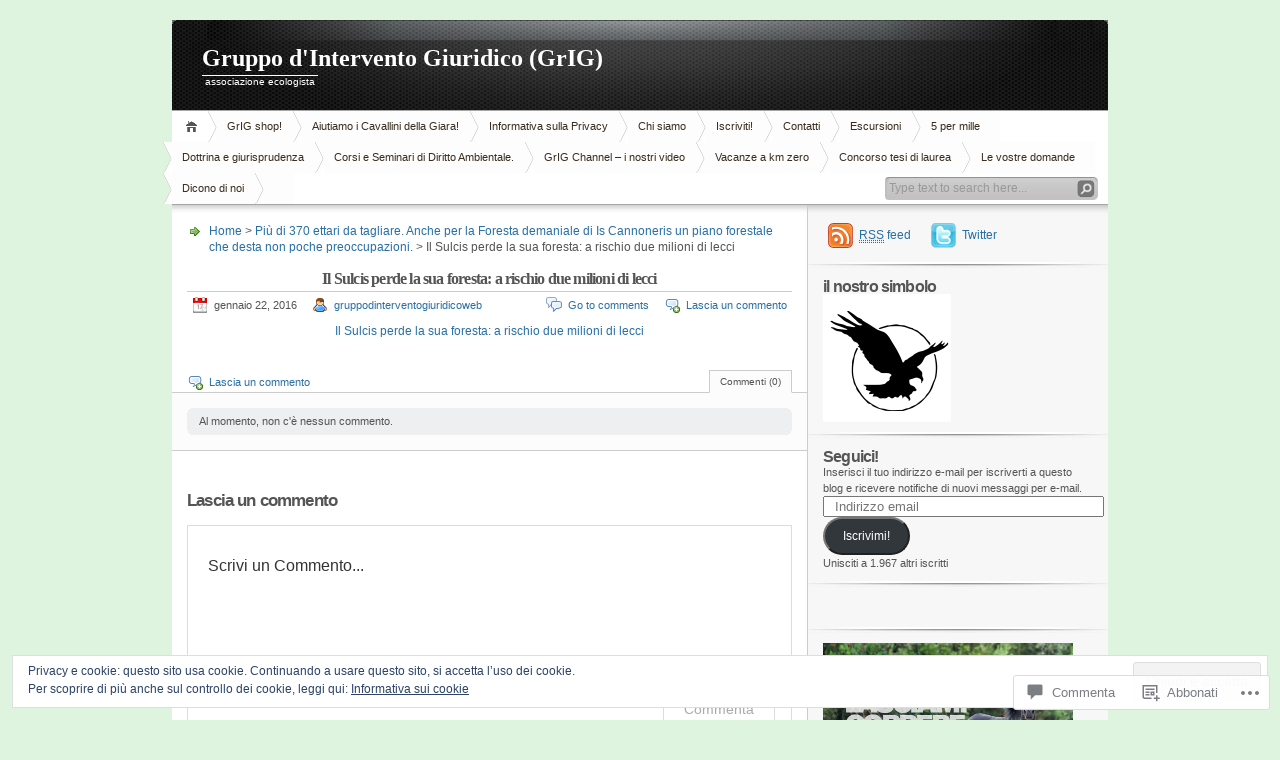

--- FILE ---
content_type: text/html; charset=UTF-8
request_url: https://gruppodinterventogiuridicoweb.com/2016/01/20/piu-di-370-ettari-da-tagliare-anche-per-la-foresta-demaniale-di-is-cannoneris-un-piano-forestale-che-desta-non-poche-preoccupazioni/ilfatto20160122-pdf-pag-15-is-cannoneris/
body_size: 67110
content:
<!DOCTYPE html PUBLIC "-//W3C//DTD XHTML 1.0 Transitional//EN" "http://www.w3.org/TR/xhtml1/DTD/xhtml1-transitional.dtd">
<html xmlns="http://www.w3.org/1999/xhtml" lang="it-IT">
<head profile="http://gmpg.org/xfn/11">
<meta http-equiv="Content-Type" content="text/html; charset=UTF-8" />
<title>Il Sulcis perde la sua foresta: a rischio due milioni di lecci | Gruppo d&#039;Intervento Giuridico (GrIG)</title>

<link rel="stylesheet" href="https://s0.wp.com/wp-content/themes/pub/inove/style.css?m=1745604443i" type="text/css" media="screen" />

<script type="text/javascript" src="https://s0.wp.com/wp-content/themes/pub/inove/js/base.js?m=1398364822i"></script>
<script type="text/javascript" src="https://s0.wp.com/wp-content/themes/pub/inove/js/menu.js?m=1351714433i"></script>

<link rel="pingback" href="https://gruppodinterventogiuridicoweb.com/xmlrpc.php" />
<meta name='robots' content='max-image-preview:large' />

<!-- Async WordPress.com Remote Login -->
<script id="wpcom_remote_login_js">
var wpcom_remote_login_extra_auth = '';
function wpcom_remote_login_remove_dom_node_id( element_id ) {
	var dom_node = document.getElementById( element_id );
	if ( dom_node ) { dom_node.parentNode.removeChild( dom_node ); }
}
function wpcom_remote_login_remove_dom_node_classes( class_name ) {
	var dom_nodes = document.querySelectorAll( '.' + class_name );
	for ( var i = 0; i < dom_nodes.length; i++ ) {
		dom_nodes[ i ].parentNode.removeChild( dom_nodes[ i ] );
	}
}
function wpcom_remote_login_final_cleanup() {
	wpcom_remote_login_remove_dom_node_classes( "wpcom_remote_login_msg" );
	wpcom_remote_login_remove_dom_node_id( "wpcom_remote_login_key" );
	wpcom_remote_login_remove_dom_node_id( "wpcom_remote_login_validate" );
	wpcom_remote_login_remove_dom_node_id( "wpcom_remote_login_js" );
	wpcom_remote_login_remove_dom_node_id( "wpcom_request_access_iframe" );
	wpcom_remote_login_remove_dom_node_id( "wpcom_request_access_styles" );
}

// Watch for messages back from the remote login
window.addEventListener( "message", function( e ) {
	if ( e.origin === "https://r-login.wordpress.com" ) {
		var data = {};
		try {
			data = JSON.parse( e.data );
		} catch( e ) {
			wpcom_remote_login_final_cleanup();
			return;
		}

		if ( data.msg === 'LOGIN' ) {
			// Clean up the login check iframe
			wpcom_remote_login_remove_dom_node_id( "wpcom_remote_login_key" );

			var id_regex = new RegExp( /^[0-9]+$/ );
			var token_regex = new RegExp( /^.*|.*|.*$/ );
			if (
				token_regex.test( data.token )
				&& id_regex.test( data.wpcomid )
			) {
				// We have everything we need to ask for a login
				var script = document.createElement( "script" );
				script.setAttribute( "id", "wpcom_remote_login_validate" );
				script.src = '/remote-login.php?wpcom_remote_login=validate'
					+ '&wpcomid=' + data.wpcomid
					+ '&token=' + encodeURIComponent( data.token )
					+ '&host=' + window.location.protocol
					+ '//' + window.location.hostname
					+ '&postid=14467'
					+ '&is_singular=';
				document.body.appendChild( script );
			}

			return;
		}

		// Safari ITP, not logged in, so redirect
		if ( data.msg === 'LOGIN-REDIRECT' ) {
			window.location = 'https://wordpress.com/log-in?redirect_to=' + window.location.href;
			return;
		}

		// Safari ITP, storage access failed, remove the request
		if ( data.msg === 'LOGIN-REMOVE' ) {
			var css_zap = 'html { -webkit-transition: margin-top 1s; transition: margin-top 1s; } /* 9001 */ html { margin-top: 0 !important; } * html body { margin-top: 0 !important; } @media screen and ( max-width: 782px ) { html { margin-top: 0 !important; } * html body { margin-top: 0 !important; } }';
			var style_zap = document.createElement( 'style' );
			style_zap.type = 'text/css';
			style_zap.appendChild( document.createTextNode( css_zap ) );
			document.body.appendChild( style_zap );

			var e = document.getElementById( 'wpcom_request_access_iframe' );
			e.parentNode.removeChild( e );

			document.cookie = 'wordpress_com_login_access=denied; path=/; max-age=31536000';

			return;
		}

		// Safari ITP
		if ( data.msg === 'REQUEST_ACCESS' ) {
			console.log( 'request access: safari' );

			// Check ITP iframe enable/disable knob
			if ( wpcom_remote_login_extra_auth !== 'safari_itp_iframe' ) {
				return;
			}

			// If we are in a "private window" there is no ITP.
			var private_window = false;
			try {
				var opendb = window.openDatabase( null, null, null, null );
			} catch( e ) {
				private_window = true;
			}

			if ( private_window ) {
				console.log( 'private window' );
				return;
			}

			var iframe = document.createElement( 'iframe' );
			iframe.id = 'wpcom_request_access_iframe';
			iframe.setAttribute( 'scrolling', 'no' );
			iframe.setAttribute( 'sandbox', 'allow-storage-access-by-user-activation allow-scripts allow-same-origin allow-top-navigation-by-user-activation' );
			iframe.src = 'https://r-login.wordpress.com/remote-login.php?wpcom_remote_login=request_access&origin=' + encodeURIComponent( data.origin ) + '&wpcomid=' + encodeURIComponent( data.wpcomid );

			var css = 'html { -webkit-transition: margin-top 1s; transition: margin-top 1s; } /* 9001 */ html { margin-top: 46px !important; } * html body { margin-top: 46px !important; } @media screen and ( max-width: 660px ) { html { margin-top: 71px !important; } * html body { margin-top: 71px !important; } #wpcom_request_access_iframe { display: block; height: 71px !important; } } #wpcom_request_access_iframe { border: 0px; height: 46px; position: fixed; top: 0; left: 0; width: 100%; min-width: 100%; z-index: 99999; background: #23282d; } ';

			var style = document.createElement( 'style' );
			style.type = 'text/css';
			style.id = 'wpcom_request_access_styles';
			style.appendChild( document.createTextNode( css ) );
			document.body.appendChild( style );

			document.body.appendChild( iframe );
		}

		if ( data.msg === 'DONE' ) {
			wpcom_remote_login_final_cleanup();
		}
	}
}, false );

// Inject the remote login iframe after the page has had a chance to load
// more critical resources
window.addEventListener( "DOMContentLoaded", function( e ) {
	var iframe = document.createElement( "iframe" );
	iframe.style.display = "none";
	iframe.setAttribute( "scrolling", "no" );
	iframe.setAttribute( "id", "wpcom_remote_login_key" );
	iframe.src = "https://r-login.wordpress.com/remote-login.php"
		+ "?wpcom_remote_login=key"
		+ "&origin=aHR0cHM6Ly9ncnVwcG9kaW50ZXJ2ZW50b2dpdXJpZGljb3dlYi5jb20%3D"
		+ "&wpcomid=22892381"
		+ "&time=" + Math.floor( Date.now() / 1000 );
	document.body.appendChild( iframe );
}, false );
</script>
<link rel='dns-prefetch' href='//s0.wp.com' />
<link rel='dns-prefetch' href='//widgets.wp.com' />
<link rel='dns-prefetch' href='//af.pubmine.com' />
<link rel="alternate" type="application/rss+xml" title="Gruppo d&#039;Intervento Giuridico (GrIG) &raquo; Feed" href="https://gruppodinterventogiuridicoweb.com/feed/" />
<link rel="alternate" type="application/rss+xml" title="Gruppo d&#039;Intervento Giuridico (GrIG) &raquo; Feed dei commenti" href="https://gruppodinterventogiuridicoweb.com/comments/feed/" />
<link rel="alternate" type="application/rss+xml" title="Gruppo d&#039;Intervento Giuridico (GrIG) &raquo; Il Sulcis perde la sua foresta: a rischio due milioni di&nbsp;lecci Feed dei commenti" href="https://gruppodinterventogiuridicoweb.com/2016/01/20/piu-di-370-ettari-da-tagliare-anche-per-la-foresta-demaniale-di-is-cannoneris-un-piano-forestale-che-desta-non-poche-preoccupazioni/ilfatto20160122-pdf-pag-15-is-cannoneris/feed/" />
	<script type="text/javascript">
		/* <![CDATA[ */
		function addLoadEvent(func) {
			var oldonload = window.onload;
			if (typeof window.onload != 'function') {
				window.onload = func;
			} else {
				window.onload = function () {
					oldonload();
					func();
				}
			}
		}
		/* ]]> */
	</script>
	<link crossorigin='anonymous' rel='stylesheet' id='all-css-0-1' href='/_static/??/wp-content/mu-plugins/widgets/eu-cookie-law/templates/style.css,/wp-content/mu-plugins/infinity/themes/pub/inove.css?m=1642463000j&cssminify=yes' type='text/css' media='all' />
<style id='wp-emoji-styles-inline-css'>

	img.wp-smiley, img.emoji {
		display: inline !important;
		border: none !important;
		box-shadow: none !important;
		height: 1em !important;
		width: 1em !important;
		margin: 0 0.07em !important;
		vertical-align: -0.1em !important;
		background: none !important;
		padding: 0 !important;
	}
/*# sourceURL=wp-emoji-styles-inline-css */
</style>
<link crossorigin='anonymous' rel='stylesheet' id='all-css-2-1' href='/wp-content/plugins/gutenberg-core/v22.2.0/build/styles/block-library/style.css?m=1764855221i&cssminify=yes' type='text/css' media='all' />
<style id='wp-block-library-inline-css'>
.has-text-align-justify {
	text-align:justify;
}
.has-text-align-justify{text-align:justify;}

/*# sourceURL=wp-block-library-inline-css */
</style><style id='global-styles-inline-css'>
:root{--wp--preset--aspect-ratio--square: 1;--wp--preset--aspect-ratio--4-3: 4/3;--wp--preset--aspect-ratio--3-4: 3/4;--wp--preset--aspect-ratio--3-2: 3/2;--wp--preset--aspect-ratio--2-3: 2/3;--wp--preset--aspect-ratio--16-9: 16/9;--wp--preset--aspect-ratio--9-16: 9/16;--wp--preset--color--black: #000000;--wp--preset--color--cyan-bluish-gray: #abb8c3;--wp--preset--color--white: #ffffff;--wp--preset--color--pale-pink: #f78da7;--wp--preset--color--vivid-red: #cf2e2e;--wp--preset--color--luminous-vivid-orange: #ff6900;--wp--preset--color--luminous-vivid-amber: #fcb900;--wp--preset--color--light-green-cyan: #7bdcb5;--wp--preset--color--vivid-green-cyan: #00d084;--wp--preset--color--pale-cyan-blue: #8ed1fc;--wp--preset--color--vivid-cyan-blue: #0693e3;--wp--preset--color--vivid-purple: #9b51e0;--wp--preset--gradient--vivid-cyan-blue-to-vivid-purple: linear-gradient(135deg,rgb(6,147,227) 0%,rgb(155,81,224) 100%);--wp--preset--gradient--light-green-cyan-to-vivid-green-cyan: linear-gradient(135deg,rgb(122,220,180) 0%,rgb(0,208,130) 100%);--wp--preset--gradient--luminous-vivid-amber-to-luminous-vivid-orange: linear-gradient(135deg,rgb(252,185,0) 0%,rgb(255,105,0) 100%);--wp--preset--gradient--luminous-vivid-orange-to-vivid-red: linear-gradient(135deg,rgb(255,105,0) 0%,rgb(207,46,46) 100%);--wp--preset--gradient--very-light-gray-to-cyan-bluish-gray: linear-gradient(135deg,rgb(238,238,238) 0%,rgb(169,184,195) 100%);--wp--preset--gradient--cool-to-warm-spectrum: linear-gradient(135deg,rgb(74,234,220) 0%,rgb(151,120,209) 20%,rgb(207,42,186) 40%,rgb(238,44,130) 60%,rgb(251,105,98) 80%,rgb(254,248,76) 100%);--wp--preset--gradient--blush-light-purple: linear-gradient(135deg,rgb(255,206,236) 0%,rgb(152,150,240) 100%);--wp--preset--gradient--blush-bordeaux: linear-gradient(135deg,rgb(254,205,165) 0%,rgb(254,45,45) 50%,rgb(107,0,62) 100%);--wp--preset--gradient--luminous-dusk: linear-gradient(135deg,rgb(255,203,112) 0%,rgb(199,81,192) 50%,rgb(65,88,208) 100%);--wp--preset--gradient--pale-ocean: linear-gradient(135deg,rgb(255,245,203) 0%,rgb(182,227,212) 50%,rgb(51,167,181) 100%);--wp--preset--gradient--electric-grass: linear-gradient(135deg,rgb(202,248,128) 0%,rgb(113,206,126) 100%);--wp--preset--gradient--midnight: linear-gradient(135deg,rgb(2,3,129) 0%,rgb(40,116,252) 100%);--wp--preset--font-size--small: 13px;--wp--preset--font-size--medium: 20px;--wp--preset--font-size--large: 36px;--wp--preset--font-size--x-large: 42px;--wp--preset--font-family--albert-sans: 'Albert Sans', sans-serif;--wp--preset--font-family--alegreya: Alegreya, serif;--wp--preset--font-family--arvo: Arvo, serif;--wp--preset--font-family--bodoni-moda: 'Bodoni Moda', serif;--wp--preset--font-family--bricolage-grotesque: 'Bricolage Grotesque', sans-serif;--wp--preset--font-family--cabin: Cabin, sans-serif;--wp--preset--font-family--chivo: Chivo, sans-serif;--wp--preset--font-family--commissioner: Commissioner, sans-serif;--wp--preset--font-family--cormorant: Cormorant, serif;--wp--preset--font-family--courier-prime: 'Courier Prime', monospace;--wp--preset--font-family--crimson-pro: 'Crimson Pro', serif;--wp--preset--font-family--dm-mono: 'DM Mono', monospace;--wp--preset--font-family--dm-sans: 'DM Sans', sans-serif;--wp--preset--font-family--dm-serif-display: 'DM Serif Display', serif;--wp--preset--font-family--domine: Domine, serif;--wp--preset--font-family--eb-garamond: 'EB Garamond', serif;--wp--preset--font-family--epilogue: Epilogue, sans-serif;--wp--preset--font-family--fahkwang: Fahkwang, sans-serif;--wp--preset--font-family--figtree: Figtree, sans-serif;--wp--preset--font-family--fira-sans: 'Fira Sans', sans-serif;--wp--preset--font-family--fjalla-one: 'Fjalla One', sans-serif;--wp--preset--font-family--fraunces: Fraunces, serif;--wp--preset--font-family--gabarito: Gabarito, system-ui;--wp--preset--font-family--ibm-plex-mono: 'IBM Plex Mono', monospace;--wp--preset--font-family--ibm-plex-sans: 'IBM Plex Sans', sans-serif;--wp--preset--font-family--ibarra-real-nova: 'Ibarra Real Nova', serif;--wp--preset--font-family--instrument-serif: 'Instrument Serif', serif;--wp--preset--font-family--inter: Inter, sans-serif;--wp--preset--font-family--josefin-sans: 'Josefin Sans', sans-serif;--wp--preset--font-family--jost: Jost, sans-serif;--wp--preset--font-family--libre-baskerville: 'Libre Baskerville', serif;--wp--preset--font-family--libre-franklin: 'Libre Franklin', sans-serif;--wp--preset--font-family--literata: Literata, serif;--wp--preset--font-family--lora: Lora, serif;--wp--preset--font-family--merriweather: Merriweather, serif;--wp--preset--font-family--montserrat: Montserrat, sans-serif;--wp--preset--font-family--newsreader: Newsreader, serif;--wp--preset--font-family--noto-sans-mono: 'Noto Sans Mono', sans-serif;--wp--preset--font-family--nunito: Nunito, sans-serif;--wp--preset--font-family--open-sans: 'Open Sans', sans-serif;--wp--preset--font-family--overpass: Overpass, sans-serif;--wp--preset--font-family--pt-serif: 'PT Serif', serif;--wp--preset--font-family--petrona: Petrona, serif;--wp--preset--font-family--piazzolla: Piazzolla, serif;--wp--preset--font-family--playfair-display: 'Playfair Display', serif;--wp--preset--font-family--plus-jakarta-sans: 'Plus Jakarta Sans', sans-serif;--wp--preset--font-family--poppins: Poppins, sans-serif;--wp--preset--font-family--raleway: Raleway, sans-serif;--wp--preset--font-family--roboto: Roboto, sans-serif;--wp--preset--font-family--roboto-slab: 'Roboto Slab', serif;--wp--preset--font-family--rubik: Rubik, sans-serif;--wp--preset--font-family--rufina: Rufina, serif;--wp--preset--font-family--sora: Sora, sans-serif;--wp--preset--font-family--source-sans-3: 'Source Sans 3', sans-serif;--wp--preset--font-family--source-serif-4: 'Source Serif 4', serif;--wp--preset--font-family--space-mono: 'Space Mono', monospace;--wp--preset--font-family--syne: Syne, sans-serif;--wp--preset--font-family--texturina: Texturina, serif;--wp--preset--font-family--urbanist: Urbanist, sans-serif;--wp--preset--font-family--work-sans: 'Work Sans', sans-serif;--wp--preset--spacing--20: 0.44rem;--wp--preset--spacing--30: 0.67rem;--wp--preset--spacing--40: 1rem;--wp--preset--spacing--50: 1.5rem;--wp--preset--spacing--60: 2.25rem;--wp--preset--spacing--70: 3.38rem;--wp--preset--spacing--80: 5.06rem;--wp--preset--shadow--natural: 6px 6px 9px rgba(0, 0, 0, 0.2);--wp--preset--shadow--deep: 12px 12px 50px rgba(0, 0, 0, 0.4);--wp--preset--shadow--sharp: 6px 6px 0px rgba(0, 0, 0, 0.2);--wp--preset--shadow--outlined: 6px 6px 0px -3px rgb(255, 255, 255), 6px 6px rgb(0, 0, 0);--wp--preset--shadow--crisp: 6px 6px 0px rgb(0, 0, 0);}:where(.is-layout-flex){gap: 0.5em;}:where(.is-layout-grid){gap: 0.5em;}body .is-layout-flex{display: flex;}.is-layout-flex{flex-wrap: wrap;align-items: center;}.is-layout-flex > :is(*, div){margin: 0;}body .is-layout-grid{display: grid;}.is-layout-grid > :is(*, div){margin: 0;}:where(.wp-block-columns.is-layout-flex){gap: 2em;}:where(.wp-block-columns.is-layout-grid){gap: 2em;}:where(.wp-block-post-template.is-layout-flex){gap: 1.25em;}:where(.wp-block-post-template.is-layout-grid){gap: 1.25em;}.has-black-color{color: var(--wp--preset--color--black) !important;}.has-cyan-bluish-gray-color{color: var(--wp--preset--color--cyan-bluish-gray) !important;}.has-white-color{color: var(--wp--preset--color--white) !important;}.has-pale-pink-color{color: var(--wp--preset--color--pale-pink) !important;}.has-vivid-red-color{color: var(--wp--preset--color--vivid-red) !important;}.has-luminous-vivid-orange-color{color: var(--wp--preset--color--luminous-vivid-orange) !important;}.has-luminous-vivid-amber-color{color: var(--wp--preset--color--luminous-vivid-amber) !important;}.has-light-green-cyan-color{color: var(--wp--preset--color--light-green-cyan) !important;}.has-vivid-green-cyan-color{color: var(--wp--preset--color--vivid-green-cyan) !important;}.has-pale-cyan-blue-color{color: var(--wp--preset--color--pale-cyan-blue) !important;}.has-vivid-cyan-blue-color{color: var(--wp--preset--color--vivid-cyan-blue) !important;}.has-vivid-purple-color{color: var(--wp--preset--color--vivid-purple) !important;}.has-black-background-color{background-color: var(--wp--preset--color--black) !important;}.has-cyan-bluish-gray-background-color{background-color: var(--wp--preset--color--cyan-bluish-gray) !important;}.has-white-background-color{background-color: var(--wp--preset--color--white) !important;}.has-pale-pink-background-color{background-color: var(--wp--preset--color--pale-pink) !important;}.has-vivid-red-background-color{background-color: var(--wp--preset--color--vivid-red) !important;}.has-luminous-vivid-orange-background-color{background-color: var(--wp--preset--color--luminous-vivid-orange) !important;}.has-luminous-vivid-amber-background-color{background-color: var(--wp--preset--color--luminous-vivid-amber) !important;}.has-light-green-cyan-background-color{background-color: var(--wp--preset--color--light-green-cyan) !important;}.has-vivid-green-cyan-background-color{background-color: var(--wp--preset--color--vivid-green-cyan) !important;}.has-pale-cyan-blue-background-color{background-color: var(--wp--preset--color--pale-cyan-blue) !important;}.has-vivid-cyan-blue-background-color{background-color: var(--wp--preset--color--vivid-cyan-blue) !important;}.has-vivid-purple-background-color{background-color: var(--wp--preset--color--vivid-purple) !important;}.has-black-border-color{border-color: var(--wp--preset--color--black) !important;}.has-cyan-bluish-gray-border-color{border-color: var(--wp--preset--color--cyan-bluish-gray) !important;}.has-white-border-color{border-color: var(--wp--preset--color--white) !important;}.has-pale-pink-border-color{border-color: var(--wp--preset--color--pale-pink) !important;}.has-vivid-red-border-color{border-color: var(--wp--preset--color--vivid-red) !important;}.has-luminous-vivid-orange-border-color{border-color: var(--wp--preset--color--luminous-vivid-orange) !important;}.has-luminous-vivid-amber-border-color{border-color: var(--wp--preset--color--luminous-vivid-amber) !important;}.has-light-green-cyan-border-color{border-color: var(--wp--preset--color--light-green-cyan) !important;}.has-vivid-green-cyan-border-color{border-color: var(--wp--preset--color--vivid-green-cyan) !important;}.has-pale-cyan-blue-border-color{border-color: var(--wp--preset--color--pale-cyan-blue) !important;}.has-vivid-cyan-blue-border-color{border-color: var(--wp--preset--color--vivid-cyan-blue) !important;}.has-vivid-purple-border-color{border-color: var(--wp--preset--color--vivid-purple) !important;}.has-vivid-cyan-blue-to-vivid-purple-gradient-background{background: var(--wp--preset--gradient--vivid-cyan-blue-to-vivid-purple) !important;}.has-light-green-cyan-to-vivid-green-cyan-gradient-background{background: var(--wp--preset--gradient--light-green-cyan-to-vivid-green-cyan) !important;}.has-luminous-vivid-amber-to-luminous-vivid-orange-gradient-background{background: var(--wp--preset--gradient--luminous-vivid-amber-to-luminous-vivid-orange) !important;}.has-luminous-vivid-orange-to-vivid-red-gradient-background{background: var(--wp--preset--gradient--luminous-vivid-orange-to-vivid-red) !important;}.has-very-light-gray-to-cyan-bluish-gray-gradient-background{background: var(--wp--preset--gradient--very-light-gray-to-cyan-bluish-gray) !important;}.has-cool-to-warm-spectrum-gradient-background{background: var(--wp--preset--gradient--cool-to-warm-spectrum) !important;}.has-blush-light-purple-gradient-background{background: var(--wp--preset--gradient--blush-light-purple) !important;}.has-blush-bordeaux-gradient-background{background: var(--wp--preset--gradient--blush-bordeaux) !important;}.has-luminous-dusk-gradient-background{background: var(--wp--preset--gradient--luminous-dusk) !important;}.has-pale-ocean-gradient-background{background: var(--wp--preset--gradient--pale-ocean) !important;}.has-electric-grass-gradient-background{background: var(--wp--preset--gradient--electric-grass) !important;}.has-midnight-gradient-background{background: var(--wp--preset--gradient--midnight) !important;}.has-small-font-size{font-size: var(--wp--preset--font-size--small) !important;}.has-medium-font-size{font-size: var(--wp--preset--font-size--medium) !important;}.has-large-font-size{font-size: var(--wp--preset--font-size--large) !important;}.has-x-large-font-size{font-size: var(--wp--preset--font-size--x-large) !important;}.has-albert-sans-font-family{font-family: var(--wp--preset--font-family--albert-sans) !important;}.has-alegreya-font-family{font-family: var(--wp--preset--font-family--alegreya) !important;}.has-arvo-font-family{font-family: var(--wp--preset--font-family--arvo) !important;}.has-bodoni-moda-font-family{font-family: var(--wp--preset--font-family--bodoni-moda) !important;}.has-bricolage-grotesque-font-family{font-family: var(--wp--preset--font-family--bricolage-grotesque) !important;}.has-cabin-font-family{font-family: var(--wp--preset--font-family--cabin) !important;}.has-chivo-font-family{font-family: var(--wp--preset--font-family--chivo) !important;}.has-commissioner-font-family{font-family: var(--wp--preset--font-family--commissioner) !important;}.has-cormorant-font-family{font-family: var(--wp--preset--font-family--cormorant) !important;}.has-courier-prime-font-family{font-family: var(--wp--preset--font-family--courier-prime) !important;}.has-crimson-pro-font-family{font-family: var(--wp--preset--font-family--crimson-pro) !important;}.has-dm-mono-font-family{font-family: var(--wp--preset--font-family--dm-mono) !important;}.has-dm-sans-font-family{font-family: var(--wp--preset--font-family--dm-sans) !important;}.has-dm-serif-display-font-family{font-family: var(--wp--preset--font-family--dm-serif-display) !important;}.has-domine-font-family{font-family: var(--wp--preset--font-family--domine) !important;}.has-eb-garamond-font-family{font-family: var(--wp--preset--font-family--eb-garamond) !important;}.has-epilogue-font-family{font-family: var(--wp--preset--font-family--epilogue) !important;}.has-fahkwang-font-family{font-family: var(--wp--preset--font-family--fahkwang) !important;}.has-figtree-font-family{font-family: var(--wp--preset--font-family--figtree) !important;}.has-fira-sans-font-family{font-family: var(--wp--preset--font-family--fira-sans) !important;}.has-fjalla-one-font-family{font-family: var(--wp--preset--font-family--fjalla-one) !important;}.has-fraunces-font-family{font-family: var(--wp--preset--font-family--fraunces) !important;}.has-gabarito-font-family{font-family: var(--wp--preset--font-family--gabarito) !important;}.has-ibm-plex-mono-font-family{font-family: var(--wp--preset--font-family--ibm-plex-mono) !important;}.has-ibm-plex-sans-font-family{font-family: var(--wp--preset--font-family--ibm-plex-sans) !important;}.has-ibarra-real-nova-font-family{font-family: var(--wp--preset--font-family--ibarra-real-nova) !important;}.has-instrument-serif-font-family{font-family: var(--wp--preset--font-family--instrument-serif) !important;}.has-inter-font-family{font-family: var(--wp--preset--font-family--inter) !important;}.has-josefin-sans-font-family{font-family: var(--wp--preset--font-family--josefin-sans) !important;}.has-jost-font-family{font-family: var(--wp--preset--font-family--jost) !important;}.has-libre-baskerville-font-family{font-family: var(--wp--preset--font-family--libre-baskerville) !important;}.has-libre-franklin-font-family{font-family: var(--wp--preset--font-family--libre-franklin) !important;}.has-literata-font-family{font-family: var(--wp--preset--font-family--literata) !important;}.has-lora-font-family{font-family: var(--wp--preset--font-family--lora) !important;}.has-merriweather-font-family{font-family: var(--wp--preset--font-family--merriweather) !important;}.has-montserrat-font-family{font-family: var(--wp--preset--font-family--montserrat) !important;}.has-newsreader-font-family{font-family: var(--wp--preset--font-family--newsreader) !important;}.has-noto-sans-mono-font-family{font-family: var(--wp--preset--font-family--noto-sans-mono) !important;}.has-nunito-font-family{font-family: var(--wp--preset--font-family--nunito) !important;}.has-open-sans-font-family{font-family: var(--wp--preset--font-family--open-sans) !important;}.has-overpass-font-family{font-family: var(--wp--preset--font-family--overpass) !important;}.has-pt-serif-font-family{font-family: var(--wp--preset--font-family--pt-serif) !important;}.has-petrona-font-family{font-family: var(--wp--preset--font-family--petrona) !important;}.has-piazzolla-font-family{font-family: var(--wp--preset--font-family--piazzolla) !important;}.has-playfair-display-font-family{font-family: var(--wp--preset--font-family--playfair-display) !important;}.has-plus-jakarta-sans-font-family{font-family: var(--wp--preset--font-family--plus-jakarta-sans) !important;}.has-poppins-font-family{font-family: var(--wp--preset--font-family--poppins) !important;}.has-raleway-font-family{font-family: var(--wp--preset--font-family--raleway) !important;}.has-roboto-font-family{font-family: var(--wp--preset--font-family--roboto) !important;}.has-roboto-slab-font-family{font-family: var(--wp--preset--font-family--roboto-slab) !important;}.has-rubik-font-family{font-family: var(--wp--preset--font-family--rubik) !important;}.has-rufina-font-family{font-family: var(--wp--preset--font-family--rufina) !important;}.has-sora-font-family{font-family: var(--wp--preset--font-family--sora) !important;}.has-source-sans-3-font-family{font-family: var(--wp--preset--font-family--source-sans-3) !important;}.has-source-serif-4-font-family{font-family: var(--wp--preset--font-family--source-serif-4) !important;}.has-space-mono-font-family{font-family: var(--wp--preset--font-family--space-mono) !important;}.has-syne-font-family{font-family: var(--wp--preset--font-family--syne) !important;}.has-texturina-font-family{font-family: var(--wp--preset--font-family--texturina) !important;}.has-urbanist-font-family{font-family: var(--wp--preset--font-family--urbanist) !important;}.has-work-sans-font-family{font-family: var(--wp--preset--font-family--work-sans) !important;}
/*# sourceURL=global-styles-inline-css */
</style>

<style id='classic-theme-styles-inline-css'>
/*! This file is auto-generated */
.wp-block-button__link{color:#fff;background-color:#32373c;border-radius:9999px;box-shadow:none;text-decoration:none;padding:calc(.667em + 2px) calc(1.333em + 2px);font-size:1.125em}.wp-block-file__button{background:#32373c;color:#fff;text-decoration:none}
/*# sourceURL=/wp-includes/css/classic-themes.min.css */
</style>
<link crossorigin='anonymous' rel='stylesheet' id='all-css-4-1' href='/_static/??-eJx9j9sOwjAIhl/[base64]&cssminify=yes' type='text/css' media='all' />
<link rel='stylesheet' id='verbum-gutenberg-css-css' href='https://widgets.wp.com/verbum-block-editor/block-editor.css?ver=1738686361' media='all' />
<link crossorigin='anonymous' rel='stylesheet' id='all-css-6-1' href='/_static/??-eJzTLy/QTc7PK0nNK9HPLdUtyClNz8wr1i9KTcrJTwcy0/WTi5G5ekCujj52Temp+bo5+cmJJZn5eSgc3bScxMwikFb7XFtDE1NLExMLc0OTLACohS2q&cssminify=yes' type='text/css' media='all' />
<style id='jetpack-global-styles-frontend-style-inline-css'>
:root { --font-headings: unset; --font-base: unset; --font-headings-default: -apple-system,BlinkMacSystemFont,"Segoe UI",Roboto,Oxygen-Sans,Ubuntu,Cantarell,"Helvetica Neue",sans-serif; --font-base-default: -apple-system,BlinkMacSystemFont,"Segoe UI",Roboto,Oxygen-Sans,Ubuntu,Cantarell,"Helvetica Neue",sans-serif;}
/*# sourceURL=jetpack-global-styles-frontend-style-inline-css */
</style>
<link crossorigin='anonymous' rel='stylesheet' id='all-css-8-1' href='/wp-content/themes/h4/global.css?m=1420737423i&cssminify=yes' type='text/css' media='all' />
<script type="text/javascript" id="wpcom-actionbar-placeholder-js-extra">
/* <![CDATA[ */
var actionbardata = {"siteID":"22892381","postID":"14467","siteURL":"https://gruppodinterventogiuridicoweb.com","xhrURL":"https://gruppodinterventogiuridicoweb.com/wp-admin/admin-ajax.php","nonce":"2b992cfbfc","isLoggedIn":"","statusMessage":"","subsEmailDefault":"instantly","proxyScriptUrl":"https://s0.wp.com/wp-content/js/wpcom-proxy-request.js?m=1513050504i&amp;ver=20211021","shortlink":"https://wp.me/a1y3lX-3Ll","i18n":{"followedText":"I nuovi articoli del sito saranno visibili sul tuo \u003Ca href=\"https://wordpress.com/reader\"\u003EReader\u003C/a\u003E","foldBar":"Riduci la barra","unfoldBar":"Espandi la barra","shortLinkCopied":"Shortlink copiato negli appunti."}};
//# sourceURL=wpcom-actionbar-placeholder-js-extra
/* ]]> */
</script>
<script type="text/javascript" id="jetpack-mu-wpcom-settings-js-before">
/* <![CDATA[ */
var JETPACK_MU_WPCOM_SETTINGS = {"assetsUrl":"https://s0.wp.com/wp-content/mu-plugins/jetpack-mu-wpcom-plugin/moon/jetpack_vendor/automattic/jetpack-mu-wpcom/src/build/"};
//# sourceURL=jetpack-mu-wpcom-settings-js-before
/* ]]> */
</script>
<script crossorigin='anonymous' type='text/javascript'  src='/_static/??-eJx9jc0OwiAQhF/ILbWm/hyMz4JACASWdResffu20YPxYDLJd5gvM2oiCGhSs05UXPNojucPuhywi7JT/yTIwbOu7ls2BavDurmcKhCX1/zb3VPxQKn5gKKmwlZbAZO0yPvEZFLPYQNgQfCWeJ245ev+NPTjoT+eL3EBouhFWg=='></script>
<script type="text/javascript" id="rlt-proxy-js-after">
/* <![CDATA[ */
	rltInitialize( {"token":null,"iframeOrigins":["https:\/\/widgets.wp.com"]} );
//# sourceURL=rlt-proxy-js-after
/* ]]> */
</script>
<link rel="EditURI" type="application/rsd+xml" title="RSD" href="https://gruppodinterventogiuridicoweb.wordpress.com/xmlrpc.php?rsd" />
<meta name="generator" content="WordPress.com" />
<link rel="canonical" href="https://gruppodinterventogiuridicoweb.com/2016/01/20/piu-di-370-ettari-da-tagliare-anche-per-la-foresta-demaniale-di-is-cannoneris-un-piano-forestale-che-desta-non-poche-preoccupazioni/ilfatto20160122-pdf-pag-15-is-cannoneris/" />
<link rel='shortlink' href='https://wp.me/a1y3lX-3Ll' />
<link rel="alternate" type="application/json+oembed" href="https://public-api.wordpress.com/oembed/?format=json&amp;url=https%3A%2F%2Fgruppodinterventogiuridicoweb.com%2F2016%2F01%2F20%2Fpiu-di-370-ettari-da-tagliare-anche-per-la-foresta-demaniale-di-is-cannoneris-un-piano-forestale-che-desta-non-poche-preoccupazioni%2Filfatto20160122-pdf-pag-15-is-cannoneris%2F&amp;for=wpcom-auto-discovery" /><link rel="alternate" type="application/xml+oembed" href="https://public-api.wordpress.com/oembed/?format=xml&amp;url=https%3A%2F%2Fgruppodinterventogiuridicoweb.com%2F2016%2F01%2F20%2Fpiu-di-370-ettari-da-tagliare-anche-per-la-foresta-demaniale-di-is-cannoneris-un-piano-forestale-che-desta-non-poche-preoccupazioni%2Filfatto20160122-pdf-pag-15-is-cannoneris%2F&amp;for=wpcom-auto-discovery" />
<!-- Jetpack Open Graph Tags -->
<meta property="og:type" content="article" />
<meta property="og:title" content="Il Sulcis perde la sua foresta: a rischio due milioni di lecci" />
<meta property="og:url" content="https://gruppodinterventogiuridicoweb.com/2016/01/20/piu-di-370-ettari-da-tagliare-anche-per-la-foresta-demaniale-di-is-cannoneris-un-piano-forestale-che-desta-non-poche-preoccupazioni/ilfatto20160122-pdf-pag-15-is-cannoneris/" />
<meta property="og:description" content="Visita l&#039;articolo per saperne di più." />
<meta property="article:published_time" content="2016-01-22T22:12:43+00:00" />
<meta property="article:modified_time" content="2016-01-22T22:12:51+00:00" />
<meta property="og:site_name" content="Gruppo d&#039;Intervento Giuridico (GrIG)" />
<meta property="og:image" content="https://secure.gravatar.com/blavatar/6a578f0fb0901e5fcbddbf246397d2831858ccd4f09ff19179e63d7f909e32c0?s=200&#038;ts=1769037712" />
<meta property="og:image:width" content="200" />
<meta property="og:image:height" content="200" />
<meta property="og:image:alt" content="" />
<meta property="og:locale" content="it_IT" />
<meta property="article:publisher" content="https://www.facebook.com/WordPresscom" />
<meta name="twitter:text:title" content="Il Sulcis perde la sua foresta: a rischio due milioni di&nbsp;lecci" />
<meta name="twitter:image" content="https://secure.gravatar.com/blavatar/6a578f0fb0901e5fcbddbf246397d2831858ccd4f09ff19179e63d7f909e32c0?s=240" />
<meta name="twitter:card" content="summary" />
<meta name="twitter:description" content="Visita l&#039;articolo per saperne di più." />

<!-- End Jetpack Open Graph Tags -->
<link rel="shortcut icon" type="image/x-icon" href="https://secure.gravatar.com/blavatar/6a578f0fb0901e5fcbddbf246397d2831858ccd4f09ff19179e63d7f909e32c0?s=32" sizes="16x16" />
<link rel="icon" type="image/x-icon" href="https://secure.gravatar.com/blavatar/6a578f0fb0901e5fcbddbf246397d2831858ccd4f09ff19179e63d7f909e32c0?s=32" sizes="16x16" />
<link rel="apple-touch-icon" href="https://secure.gravatar.com/blavatar/6a578f0fb0901e5fcbddbf246397d2831858ccd4f09ff19179e63d7f909e32c0?s=114" />
<link rel='openid.server' href='https://gruppodinterventogiuridicoweb.com/?openidserver=1' />
<link rel='openid.delegate' href='https://gruppodinterventogiuridicoweb.com/' />
<link rel="search" type="application/opensearchdescription+xml" href="https://gruppodinterventogiuridicoweb.com/osd.xml" title="Gruppo d&#039;Intervento Giuridico (GrIG)" />
<link rel="search" type="application/opensearchdescription+xml" href="https://s1.wp.com/opensearch.xml" title="WordPress.com" />
<meta name="theme-color" content="#def4df" />
		<style id="wpcom-hotfix-masterbar-style">
			@media screen and (min-width: 783px) {
				#wpadminbar .quicklinks li#wp-admin-bar-my-account.with-avatar > a img {
					margin-top: 5px;
				}
			}
		</style>
				<style type="text/css">
			#wrap { background-image: none; }
					body { background-image: none; }
				</style>
	<style type="text/css">.recentcomments a{display:inline !important;padding:0 !important;margin:0 !important;}</style>		<style type="text/css">
			.recentcomments a {
				display: inline !important;
				padding: 0 !important;
				margin: 0 !important;
			}

			table.recentcommentsavatartop img.avatar, table.recentcommentsavatarend img.avatar {
				border: 0px;
				margin: 0;
			}

			table.recentcommentsavatartop a, table.recentcommentsavatarend a {
				border: 0px !important;
				background-color: transparent !important;
			}

			td.recentcommentsavatarend, td.recentcommentsavatartop {
				padding: 0px 0px 1px 0px;
				margin: 0px;
			}

			td.recentcommentstextend {
				border: none !important;
				padding: 0px 0px 2px 10px;
			}

			.rtl td.recentcommentstextend {
				padding: 0px 10px 2px 0px;
			}

			td.recentcommentstexttop {
				border: none;
				padding: 0px 0px 0px 10px;
			}

			.rtl td.recentcommentstexttop {
				padding: 0px 10px 0px 0px;
			}
		</style>
		<meta name="description" content="associazione ecologista" />
<style type="text/css" id="custom-background-css">
body.custom-background { background-color: #def4df; }
</style>
	<script type="text/javascript">
/* <![CDATA[ */
var wa_client = {}; wa_client.cmd = []; wa_client.config = { 'blog_id': 22892381, 'blog_language': 'it', 'is_wordads': false, 'hosting_type': 0, 'afp_account_id': 'pub-3087386639619657', 'afp_host_id': 5038568878849053, 'theme': 'pub/inove', '_': { 'title': 'Pubblicità', 'privacy_settings': 'Impostazioni sulla privacy' }, 'formats': [ 'belowpost', 'bottom_sticky', 'sidebar_sticky_right', 'sidebar', 'gutenberg_rectangle', 'gutenberg_leaderboard', 'gutenberg_mobile_leaderboard', 'gutenberg_skyscraper' ] };
/* ]]> */
</script>
		<script type="text/javascript">

			window.doNotSellCallback = function() {

				var linkElements = [
					'a[href="https://wordpress.com/?ref=footer_blog"]',
					'a[href="https://wordpress.com/?ref=footer_website"]',
					'a[href="https://wordpress.com/?ref=vertical_footer"]',
					'a[href^="https://wordpress.com/?ref=footer_segment_"]',
				].join(',');

				var dnsLink = document.createElement( 'a' );
				dnsLink.href = 'https://wordpress.com/it/advertising-program-optout/';
				dnsLink.classList.add( 'do-not-sell-link' );
				dnsLink.rel = 'nofollow';
				dnsLink.style.marginLeft = '0.5em';
				dnsLink.textContent = 'Non vendere o condividere le mie informazioni personali';

				var creditLinks = document.querySelectorAll( linkElements );

				if ( 0 === creditLinks.length ) {
					return false;
				}

				Array.prototype.forEach.call( creditLinks, function( el ) {
					el.insertAdjacentElement( 'afterend', dnsLink );
				});

				return true;
			};

		</script>
		<script type="text/javascript">
	window.google_analytics_uacct = "UA-52447-2";
</script>

<script type="text/javascript">
	var _gaq = _gaq || [];
	_gaq.push(['_setAccount', 'UA-52447-2']);
	_gaq.push(['_gat._anonymizeIp']);
	_gaq.push(['_setDomainName', 'none']);
	_gaq.push(['_setAllowLinker', true]);
	_gaq.push(['_initData']);
	_gaq.push(['_trackPageview']);

	(function() {
		var ga = document.createElement('script'); ga.type = 'text/javascript'; ga.async = true;
		ga.src = ('https:' == document.location.protocol ? 'https://ssl' : 'http://www') + '.google-analytics.com/ga.js';
		(document.getElementsByTagName('head')[0] || document.getElementsByTagName('body')[0]).appendChild(ga);
	})();
</script>
<link crossorigin='anonymous' rel='stylesheet' id='all-css-0-3' href='/wp-content/mu-plugins/jetpack-plugin/moon/_inc/build/subscriptions/subscriptions.min.css?m=1753976312i&cssminify=yes' type='text/css' media='all' />
</head>

<body class="wp-singular attachment-template-default single single-attachment postid-14467 attachmentid-14467 attachment-pdf custom-background wp-theme-pubinove customizer-styles-applied jetpack-reblog-enabled">
<!-- wrap START -->
<div id="wrap">

<!-- container START -->
<div id="container"  >

<!-- header START -->
<div id="header">

	<!-- banner START -->
		<!-- banner END -->

	<div id="caption">
		<h1 id="title"><a href="https://gruppodinterventogiuridicoweb.com/">Gruppo d&#039;Intervento Giuridico (GrIG)</a></h1>
		<div id="tagline">associazione ecologista</div>
	</div>

	<div class="fixed"></div>
</div>
<!-- header END -->

<!-- navigation START -->
<div id="navigation">
	<!-- menus START -->
	<ul id="menus">
	<li class="page_item"><a class="home" title="Home" href="https://gruppodinterventogiuridicoweb.com/">Home</a></li>
	<li class="page_item page-item-1777"><a href="https://gruppodinterventogiuridicoweb.com/grig-shop/">GrIG shop!</a></li>
<li class="page_item page-item-10875"><a href="https://gruppodinterventogiuridicoweb.com/aiutiamo-i-cavallini-della-giara/">Aiutiamo i Cavallini della&nbsp;Giara!</a></li>
<li class="page_item page-item-19586"><a href="https://gruppodinterventogiuridicoweb.com/informativa-sulla-privacy/">Informativa sulla Privacy</a></li>
<li class="page_item page-item-2"><a href="https://gruppodinterventogiuridicoweb.com/about/">Chi siamo</a></li>
<li class="page_item page-item-10831"><a href="https://gruppodinterventogiuridicoweb.com/iscriviti/">Iscriviti!</a></li>
<li class="page_item page-item-66"><a href="https://gruppodinterventogiuridicoweb.com/contatti/">Contatti</a></li>
<li class="page_item page-item-9117 page_item_has_children"><a href="https://gruppodinterventogiuridicoweb.com/escursioni-guidate-sulla-sella-del-diavolo-come-e-quando/">Escursioni</a>
<ul class='children'>
	<li class="page_item page-item-11144"><a href="https://gruppodinterventogiuridicoweb.com/escursioni-guidate-sulla-sella-del-diavolo-come-e-quando/colle-di-santignazio/">Colle di Sant&#8217;Ignazio</a></li>
	<li class="page_item page-item-11146"><a href="https://gruppodinterventogiuridicoweb.com/escursioni-guidate-sulla-sella-del-diavolo-come-e-quando/castello-centro-storico/">Castello, centro storico</a></li>
</ul>
</li>
<li class="page_item page-item-68"><a href="https://gruppodinterventogiuridicoweb.com/5-per-mille/">5 per mille</a></li>
<li class="page_item page-item-88"><a href="https://gruppodinterventogiuridicoweb.com/approfondimenti-di-dottrina-e-giurisprudenza/">Dottrina e giurisprudenza</a></li>
<li class="page_item page-item-97"><a href="https://gruppodinterventogiuridicoweb.com/corso-di-diritto-ambientale/">Corsi e Seminari di Diritto&nbsp;Ambientale.</a></li>
<li class="page_item page-item-86"><a href="https://gruppodinterventogiuridicoweb.com/grig-channel-i-video-del-gruppo-dintervento-giuridico/">GrIG Channel &#8211; i nostri&nbsp;video</a></li>
<li class="page_item page-item-10765"><a href="https://gruppodinterventogiuridicoweb.com/vacanze-a-km-zero/">Vacanze a km&nbsp;zero</a></li>
<li class="page_item page-item-3831"><a href="https://gruppodinterventogiuridicoweb.com/concorso-tesi-di-laurea-in-diritto-ambientale/">Concorso tesi di&nbsp;laurea</a></li>
<li class="page_item page-item-4949"><a href="https://gruppodinterventogiuridicoweb.com/le-vostre-domande/">Le vostre domande</a></li>
<li class="page_item page-item-7307"><a href="https://gruppodinterventogiuridicoweb.com/dicono-di-noi/">Dicono di noi</a></li>
	<li><a class="lastmenu" href="javascript:void(0);"></a></li>
</ul>

	<!-- menus END -->

	<!-- searchbox START -->
	<div id="searchbox">
		<form action="https://gruppodinterventogiuridicoweb.com" method="get">
			<div class="content">
				<input type="text" class="textfield" name="s" size="24" value="" />
				<input type="submit" class="button" value="" />
			</div>
		</form>
	</div>
<script type="text/javascript">
//<![CDATA[
	var searchbox = MGJS.$("searchbox");
	var searchtxt = MGJS.getElementsByClassName("textfield", "input", searchbox)[0];
	var searchbtn = MGJS.getElementsByClassName("button", "input", searchbox)[0];
	var tiptext = "Type text to search here...";
	if(searchtxt.value == "" || searchtxt.value == tiptext) {
		searchtxt.className += " searchtip";
		searchtxt.value = tiptext;
	}
	searchtxt.onfocus = function(e) {
		if(searchtxt.value == tiptext) {
			searchtxt.value = "";
			searchtxt.className = searchtxt.className.replace(" searchtip", "");
		}
	}
	searchtxt.onblur = function(e) {
		if(searchtxt.value == "") {
			searchtxt.className += " searchtip";
			searchtxt.value = tiptext;
		}
	}
	searchbtn.onclick = function(e) {
		if(searchtxt.value == "" || searchtxt.value == tiptext) {
			return false;
		}
	}
//]]>
</script>
	<!-- searchbox END -->

	<div class="fixed"></div>
</div>
<!-- navigation END -->

<!-- content START -->
<div id="content">

	<!-- main START -->
	<div id="main">


	<div id="postpath">
		<a title="Go to homepage" href="https://gruppodinterventogiuridicoweb.com/">Home</a>
		 &gt; <a href="https://gruppodinterventogiuridicoweb.com/2016/01/20/piu-di-370-ettari-da-tagliare-anche-per-la-foresta-demaniale-di-is-cannoneris-un-piano-forestale-che-desta-non-poche-preoccupazioni/">Più di 370 ettari da tagliare. Anche per la Foresta demaniale di Is Cannoneris un piano forestale che desta non poche&nbsp;preoccupazioni.</a>
		 &gt; Il Sulcis perde la sua foresta: a rischio due milioni di&nbsp;lecci	</div>

	<div id="post-14467" class="post post-14467 attachment type-attachment status-inherit hentry">
		<h2>Il Sulcis perde la sua foresta: a rischio due milioni di&nbsp;lecci</h2>
		<div class="info">
			<span class="date">gennaio 22, 2016</span>
			<span class="author"><a href="https://gruppodinterventogiuridicoweb.com/author/gruppodinterventogiuridicoweb/" title="Articoli scritti da: gruppodinterventogiuridicoweb" rel="author">gruppodinterventogiuridicoweb</a></span>										<span class="addcomment"><a href="#respond">Lascia un commento</a></span>
				<span class="comments"><a href="#comments">Go to comments</a></span>
						<div class="fixed"></div>
		</div>
		<div class="content attachment">
			<a href="https://gruppodinterventogiuridicoweb.com/wp-content/uploads/2016/01/ilfatto20160122-pag-15-is-cannoneris.pdf" title="Il Sulcis perde la sua foresta: a rischio due milioni di&nbsp;lecci" rel="attachment">Il Sulcis perde la sua foresta: a rischio due milioni di&nbsp;lecci</a>
		</div>
		<div class="under">
		</div>
	</div>

	<!-- related posts START -->
		<!-- related posts END -->

	

<script type="text/javascript" src="https://s0.wp.com/wp-content/themes/pub/inove/js/comment.js?m=1399365549i&amp;1"></script>

<div id="comments">

	
		<div id="cmtswitcher">
										<a id="commenttab" class="curtab" href="javascript:void(0);">Commenti (0)</a>
			
							<span class="addcomment"><a href="#respond">Lascia un commento</a></span>
			
					</div><!-- #cmtswitcher -->

		<div id="commentlist">

			<!-- Comments -->
			<ol id="thecomments">
							<li class="messagebox">
					Al momento, non c'è nessun commento.				</li>
						</ol><!-- #thecomments -->

			
			<!-- Trackbacks and Pingbacks -->
			<ol id="thetrackbacks">
									<li class="messagebox">
						No trackbacks yet.					</li>
							</ol><!-- #thetrackbacks -->

		</div><!-- #commentlist -->
	

	<div id="respond" class="comment-respond">
		<h3 id="reply-title" class="comment-reply-title">Lascia un commento <small><a rel="nofollow" id="cancel-comment-reply-link" href="/2016/01/20/piu-di-370-ettari-da-tagliare-anche-per-la-foresta-demaniale-di-is-cannoneris-un-piano-forestale-che-desta-non-poche-preoccupazioni/ilfatto20160122-pdf-pag-15-is-cannoneris/#respond" style="display:none;">Cancella risposta</a></small></h3><form action="https://gruppodinterventogiuridicoweb.com/wp-comments-post.php" method="post" id="commentform" class="comment-form">


<div class="comment-form__verbum transparent"></div><div class="verbum-form-meta"><input type='hidden' name='comment_post_ID' value='14467' id='comment_post_ID' />
<input type='hidden' name='comment_parent' id='comment_parent' value='0' />

			<input type="hidden" name="highlander_comment_nonce" id="highlander_comment_nonce" value="57483e5e01" />
			<input type="hidden" name="verbum_show_subscription_modal" value="" /></div><p style="display: none;"><input type="hidden" id="akismet_comment_nonce" name="akismet_comment_nonce" value="bf1baf9b14" /></p><p style="display: none !important;" class="akismet-fields-container" data-prefix="ak_"><label>&#916;<textarea name="ak_hp_textarea" cols="45" rows="8" maxlength="100"></textarea></label><input type="hidden" id="ak_js_1" name="ak_js" value="22"/><script type="text/javascript">
/* <![CDATA[ */
document.getElementById( "ak_js_1" ).setAttribute( "value", ( new Date() ).getTime() );
/* ]]> */
</script>
</p></form>	</div><!-- #respond -->
	<p class="akismet_comment_form_privacy_notice">Questo sito utilizza Akismet per ridurre lo spam. <a href="https://akismet.com/privacy/" target="_blank" rel="nofollow noopener">Scopri come vengono elaborati i dati derivati dai commenti</a>.</p>
</div><!-- #comments -->

	<div id="postnavi">
		<span class="prev"></span>
		<span class="next"><a href="https://gruppodinterventogiuridicoweb.com/2016/01/20/piu-di-370-ettari-da-tagliare-anche-per-la-foresta-demaniale-di-is-cannoneris-un-piano-forestale-che-desta-non-poche-preoccupazioni/" rel="prev">Più di 370 ettari da tagliare. Anche per la Foresta demaniale di Is Cannoneris un piano forestale che desta non poche&nbsp;preoccupazioni.</a></span>
		<div class="fixed"></div>
	</div>


	</div>
	<!-- main END -->

	
<!-- sidebar START -->
<div id="sidebar">

<!-- sidebar north START -->
<div id="northsidebar" class="sidebar">

	<!-- feeds -->
	<div class="widget widget_feeds">
		<div class="content">
			<div id="subscribe-feeds">
				<a rel="external nofollow" id="feedrss" title="Subscribe to this blog..." href="https://gruppodinterventogiuridicoweb.com/feed/"><abbr title="Really Simple Syndication">RSS</abbr> feed</a>
									<ul id="feed_readers">
						<li id="google_reader"><a rel="external nofollow" class="reader" title="Subscribe with Google" href="http://fusion.google.com/add?feedurl=https://gruppodinterventogiuridicoweb.com/feed/"><span>Google</span></a></li>
						<li id="youdao_reader"><a rel="external nofollow" class="reader" title="Subscribe with Youdao" href="http://reader.youdao.com/#url=https://gruppodinterventogiuridicoweb.com/feed/"><span>Youdao</span></a></li>
						<li id="xianguo_reader"><a rel="external nofollow" class="reader" title="Subscribe with Xian Guo" href="http://www.xianguo.com/subscribe.php?url=https://gruppodinterventogiuridicoweb.com/feed/"><span>Xian Guo</span></a></li>
						<li id="zhuaxia_reader"><a rel="external nofollow" class="reader" title="Subscribe with Zhua Xia" href="http://www.zhuaxia.com/add_channel.php?url=https://gruppodinterventogiuridicoweb.com/feed/"><span>Zhua Xia</span></a></li>
						<li id="yahoo_reader"><a rel="external nofollow" class="reader" title="Subscribe with My Yahoo!" href="http://add.my.yahoo.com/rss?url=https://gruppodinterventogiuridicoweb.com/feed/"><span>My Yahoo!</span></a></li>
						<li id="newsgator_reader"><a rel="external nofollow" class="reader" title="Subscribe with newsgator" href="http://www.newsgator.com/ngs/subscriber/subfext.aspx?url=https://gruppodinterventogiuridicoweb.com/feed/"><span>newsgator</span></a></li>
						<li id="bloglines_reader"><a rel="external nofollow" class="reader" title="Subscribe with Bloglines" href="http://www.bloglines.com/sub/https://gruppodinterventogiuridicoweb.com/feed/"><span>Bloglines</span></a></li>
						<li id="inezha_reader"><a rel="external nofollow" class="reader" title="Subscribe with iNezha"	href="http://inezha.com/add?url=https://gruppodinterventogiuridicoweb.com/feed/"><span>iNezha</span></a></li>
					</ul>
							</div>

			<!-- twitter -->
							<a id="followme" title="Follow me!" href="http://twitter.com/GRIG_ONLUS/">Twitter</a>
			
			<div class="fixed"></div>
		</div>
	</div>

	<!-- showcase -->
	
<div id="gravatar-3" class="widget widget_gravatar"><h3>il nostro simbolo</h3><p><a href="http://marraiafura.com/wp-content/uploads/2009/09/logo_gruppo_intervento_giuridico1.png"><img referrerpolicy="no-referrer" alt='Avatar di Sconosciuto' src='https://1.gravatar.com/avatar/7c002e93fea50de537750943d842a9d39463d8d29001add6a63c6837042c3d2a?s=128&#038;d=identicon&#038;r=G' srcset='https://1.gravatar.com/avatar/7c002e93fea50de537750943d842a9d39463d8d29001add6a63c6837042c3d2a?s=128&#038;d=identicon&#038;r=G 1x, https://1.gravatar.com/avatar/7c002e93fea50de537750943d842a9d39463d8d29001add6a63c6837042c3d2a?s=192&#038;d=identicon&#038;r=G 1.5x, https://1.gravatar.com/avatar/7c002e93fea50de537750943d842a9d39463d8d29001add6a63c6837042c3d2a?s=256&#038;d=identicon&#038;r=G 2x, https://1.gravatar.com/avatar/7c002e93fea50de537750943d842a9d39463d8d29001add6a63c6837042c3d2a?s=384&#038;d=identicon&#038;r=G 3x, https://1.gravatar.com/avatar/7c002e93fea50de537750943d842a9d39463d8d29001add6a63c6837042c3d2a?s=512&#038;d=identicon&#038;r=G 4x' class='avatar avatar-128 grav-widget-none' height='128' width='128' decoding='async' /></a></p>
</div><div id="blog_subscription-3" class="widget widget_blog_subscription jetpack_subscription_widget"><h3><label for="subscribe-field">Seguici!</label></h3>

			<div class="wp-block-jetpack-subscriptions__container">
			<form
				action="https://subscribe.wordpress.com"
				method="post"
				accept-charset="utf-8"
				data-blog="22892381"
				data-post_access_level="everybody"
				id="subscribe-blog"
			>
				<p>Inserisci il tuo indirizzo e-mail per iscriverti a questo blog e ricevere notifiche di nuovi messaggi per e-mail.</p>
				<p id="subscribe-email">
					<label
						id="subscribe-field-label"
						for="subscribe-field"
						class="screen-reader-text"
					>
						Indirizzo email:					</label>

					<input
							type="email"
							name="email"
							autocomplete="email"
							
							style="width: 95%; padding: 1px 10px"
							placeholder="Indirizzo email"
							value=""
							id="subscribe-field"
							required
						/>				</p>

				<p id="subscribe-submit"
									>
					<input type="hidden" name="action" value="subscribe"/>
					<input type="hidden" name="blog_id" value="22892381"/>
					<input type="hidden" name="source" value="https://gruppodinterventogiuridicoweb.com/2016/01/20/piu-di-370-ettari-da-tagliare-anche-per-la-foresta-demaniale-di-is-cannoneris-un-piano-forestale-che-desta-non-poche-preoccupazioni/ilfatto20160122-pdf-pag-15-is-cannoneris/"/>
					<input type="hidden" name="sub-type" value="widget"/>
					<input type="hidden" name="redirect_fragment" value="subscribe-blog"/>
					<input type="hidden" id="_wpnonce" name="_wpnonce" value="450b154fa0" />					<button type="submit"
													class="wp-block-button__link"
																	>
						Iscrivimi!					</button>
				</p>
			</form>
							<div class="wp-block-jetpack-subscriptions__subscount">
					Unisciti a 1.967 altri iscritti				</div>
						</div>
			
</div><div id="follow_button_widget-2" class="widget widget_follow_button_widget">
		<a class="wordpress-follow-button" href="https://gruppodinterventogiuridicoweb.com" data-blog="22892381" data-lang="it" data-show-follower-count="true">Follow Gruppo d&#039;Intervento Giuridico (GrIG) on WordPress.com</a>
		<script type="text/javascript">(function(d){ window.wpcomPlatform = {"titles":{"timelines":"Timeline incorporabili","followButton":"Pulsante \"Segui\"","wpEmbeds":"Incorporamenti di WordPress"}}; var f = d.getElementsByTagName('SCRIPT')[0], p = d.createElement('SCRIPT');p.type = 'text/javascript';p.async = true;p.src = '//widgets.wp.com/platform.js';f.parentNode.insertBefore(p,f);}(document));</script>

		</div><div id="text-13" class="widget widget_text">			<div class="textwidget"><a href="http://cavallinidellagiara.com/" title="soscavallinidellagiara" rel="nofollow noopener" target="_blank">
  <img src="https://gruppodinterventogiuridicoweb.files.wordpress.com/2014/09/post-per-web.jpg" alt="soscavallinidella giara" width="250" height="250">
</a>
</div>
		</div><div id="text-8" class="widget widget_text"><h3>Sostieni le battaglie del Grig!</h3>			<div class="textwidget"><a href="https://www.paypal.com/cgi-bin/webscr?cmd=_s-xclick&amp;hosted_button_id=6MXD32JR4ELF4"><img class="alignnone" src="https://www.paypalobjects.com/it_IT/IT/i/btn/btn_donateCC_LG.gif" alt="" width="197" height="47" /></a></div>
		</div><div id="recent-comments-3" class="widget widget_recent_comments"><h3>Commenti recenti</h3>				<table class="recentcommentsavatar" cellspacing="0" cellpadding="0" border="0">
					<tr><td title="gruppodinterventogiuridicoweb" class="recentcommentsavatartop" style="height:48px; width:48px;"><a href="https://gruppodinterventogiuridicoweb.wordpress.com" rel="nofollow"><img referrerpolicy="no-referrer" alt='Avatar di gruppodinterventogiuridicoweb' src='https://1.gravatar.com/avatar/7c002e93fea50de537750943d842a9d39463d8d29001add6a63c6837042c3d2a?s=48&#038;d=identicon&#038;r=G' srcset='https://1.gravatar.com/avatar/7c002e93fea50de537750943d842a9d39463d8d29001add6a63c6837042c3d2a?s=48&#038;d=identicon&#038;r=G 1x, https://1.gravatar.com/avatar/7c002e93fea50de537750943d842a9d39463d8d29001add6a63c6837042c3d2a?s=72&#038;d=identicon&#038;r=G 1.5x, https://1.gravatar.com/avatar/7c002e93fea50de537750943d842a9d39463d8d29001add6a63c6837042c3d2a?s=96&#038;d=identicon&#038;r=G 2x, https://1.gravatar.com/avatar/7c002e93fea50de537750943d842a9d39463d8d29001add6a63c6837042c3d2a?s=144&#038;d=identicon&#038;r=G 3x, https://1.gravatar.com/avatar/7c002e93fea50de537750943d842a9d39463d8d29001add6a63c6837042c3d2a?s=192&#038;d=identicon&#038;r=G 4x' class='avatar avatar-48' height='48' width='48' decoding='async' /></a></td><td class="recentcommentstexttop" style=""><a href="https://gruppodinterventogiuridicoweb.wordpress.com" rel="nofollow">gruppodinterventogiu&hellip;</a> su <a href="https://gruppodinterventogiuridicoweb.com/2019/12/29/ennesimo-incidente-alla-raffineria-saras-di-sarroch/#comment-266510">Ennesimo “incidente” alla raff&hellip;</a></td></tr><tr><td title="capitonegatto" class="recentcommentsavatarend" style="height:48px; width:48px;"><img referrerpolicy="no-referrer" alt='Avatar di capitonegatto' src='https://1.gravatar.com/avatar/aab3d3ef3918dc7eef587cd113f235fd6c006f8941ab1b3f18406fd970860a30?s=48&#038;d=identicon&#038;r=G' srcset='https://1.gravatar.com/avatar/aab3d3ef3918dc7eef587cd113f235fd6c006f8941ab1b3f18406fd970860a30?s=48&#038;d=identicon&#038;r=G 1x, https://1.gravatar.com/avatar/aab3d3ef3918dc7eef587cd113f235fd6c006f8941ab1b3f18406fd970860a30?s=72&#038;d=identicon&#038;r=G 1.5x, https://1.gravatar.com/avatar/aab3d3ef3918dc7eef587cd113f235fd6c006f8941ab1b3f18406fd970860a30?s=96&#038;d=identicon&#038;r=G 2x, https://1.gravatar.com/avatar/aab3d3ef3918dc7eef587cd113f235fd6c006f8941ab1b3f18406fd970860a30?s=144&#038;d=identicon&#038;r=G 3x, https://1.gravatar.com/avatar/aab3d3ef3918dc7eef587cd113f235fd6c006f8941ab1b3f18406fd970860a30?s=192&#038;d=identicon&#038;r=G 4x' class='avatar avatar-48' height='48' width='48' decoding='async' /></td><td class="recentcommentstextend" style="">capitonegatto su <a href="https://gruppodinterventogiuridicoweb.com/2026/01/21/roma-e-i-suoi-rifiuti-una-storia-infinita/#comment-266509">Roma e i suoi rifiuti, una sto&hellip;</a></td></tr><tr><td title="gruppodinterventogiuridicoweb" class="recentcommentsavatarend" style="height:48px; width:48px;"><a href="https://gruppodinterventogiuridicoweb.wordpress.com" rel="nofollow"><img referrerpolicy="no-referrer" alt='Avatar di gruppodinterventogiuridicoweb' src='https://1.gravatar.com/avatar/7c002e93fea50de537750943d842a9d39463d8d29001add6a63c6837042c3d2a?s=48&#038;d=identicon&#038;r=G' srcset='https://1.gravatar.com/avatar/7c002e93fea50de537750943d842a9d39463d8d29001add6a63c6837042c3d2a?s=48&#038;d=identicon&#038;r=G 1x, https://1.gravatar.com/avatar/7c002e93fea50de537750943d842a9d39463d8d29001add6a63c6837042c3d2a?s=72&#038;d=identicon&#038;r=G 1.5x, https://1.gravatar.com/avatar/7c002e93fea50de537750943d842a9d39463d8d29001add6a63c6837042c3d2a?s=96&#038;d=identicon&#038;r=G 2x, https://1.gravatar.com/avatar/7c002e93fea50de537750943d842a9d39463d8d29001add6a63c6837042c3d2a?s=144&#038;d=identicon&#038;r=G 3x, https://1.gravatar.com/avatar/7c002e93fea50de537750943d842a9d39463d8d29001add6a63c6837042c3d2a?s=192&#038;d=identicon&#038;r=G 4x' class='avatar avatar-48' height='48' width='48' loading='lazy' decoding='async' /></a></td><td class="recentcommentstextend" style=""><a href="https://gruppodinterventogiuridicoweb.wordpress.com" rel="nofollow">gruppodinterventogiu&hellip;</a> su <a href="https://gruppodinterventogiuridicoweb.com/2026/01/20/perche-tagliare-i-pini-di-lugnano-in-teverina/#comment-266508">Perché tagliare i Pini di Lugn&hellip;</a></td></tr><tr><td title="gruppodinterventogiuridicoweb" class="recentcommentsavatarend" style="height:48px; width:48px;"><a href="https://gruppodinterventogiuridicoweb.wordpress.com" rel="nofollow"><img referrerpolicy="no-referrer" alt='Avatar di gruppodinterventogiuridicoweb' src='https://1.gravatar.com/avatar/7c002e93fea50de537750943d842a9d39463d8d29001add6a63c6837042c3d2a?s=48&#038;d=identicon&#038;r=G' srcset='https://1.gravatar.com/avatar/7c002e93fea50de537750943d842a9d39463d8d29001add6a63c6837042c3d2a?s=48&#038;d=identicon&#038;r=G 1x, https://1.gravatar.com/avatar/7c002e93fea50de537750943d842a9d39463d8d29001add6a63c6837042c3d2a?s=72&#038;d=identicon&#038;r=G 1.5x, https://1.gravatar.com/avatar/7c002e93fea50de537750943d842a9d39463d8d29001add6a63c6837042c3d2a?s=96&#038;d=identicon&#038;r=G 2x, https://1.gravatar.com/avatar/7c002e93fea50de537750943d842a9d39463d8d29001add6a63c6837042c3d2a?s=144&#038;d=identicon&#038;r=G 3x, https://1.gravatar.com/avatar/7c002e93fea50de537750943d842a9d39463d8d29001add6a63c6837042c3d2a?s=192&#038;d=identicon&#038;r=G 4x' class='avatar avatar-48' height='48' width='48' loading='lazy' decoding='async' /></a></td><td class="recentcommentstextend" style=""><a href="https://gruppodinterventogiuridicoweb.wordpress.com" rel="nofollow">gruppodinterventogiu&hellip;</a> su <a href="https://gruppodinterventogiuridicoweb.com/2026/01/14/inquinamento-industriale-fluorsid-la-procura-della-repubblica-di-cagliari-indaga-sulla-mancata-bonifica-ambientale-delle-aree-inquinate/#comment-266507">Inquinamento industriale Fluor&hellip;</a></td></tr><tr><td title="gruppodinterventogiuridicoweb" class="recentcommentsavatarend" style="height:48px; width:48px;"><a href="https://gruppodinterventogiuridicoweb.wordpress.com" rel="nofollow"><img referrerpolicy="no-referrer" alt='Avatar di gruppodinterventogiuridicoweb' src='https://1.gravatar.com/avatar/7c002e93fea50de537750943d842a9d39463d8d29001add6a63c6837042c3d2a?s=48&#038;d=identicon&#038;r=G' srcset='https://1.gravatar.com/avatar/7c002e93fea50de537750943d842a9d39463d8d29001add6a63c6837042c3d2a?s=48&#038;d=identicon&#038;r=G 1x, https://1.gravatar.com/avatar/7c002e93fea50de537750943d842a9d39463d8d29001add6a63c6837042c3d2a?s=72&#038;d=identicon&#038;r=G 1.5x, https://1.gravatar.com/avatar/7c002e93fea50de537750943d842a9d39463d8d29001add6a63c6837042c3d2a?s=96&#038;d=identicon&#038;r=G 2x, https://1.gravatar.com/avatar/7c002e93fea50de537750943d842a9d39463d8d29001add6a63c6837042c3d2a?s=144&#038;d=identicon&#038;r=G 3x, https://1.gravatar.com/avatar/7c002e93fea50de537750943d842a9d39463d8d29001add6a63c6837042c3d2a?s=192&#038;d=identicon&#038;r=G 4x' class='avatar avatar-48' height='48' width='48' loading='lazy' decoding='async' /></a></td><td class="recentcommentstextend" style=""><a href="https://gruppodinterventogiuridicoweb.wordpress.com" rel="nofollow">gruppodinterventogiu&hellip;</a> su <a href="https://gruppodinterventogiuridicoweb.com/2026/01/19/lago-di-garda-altro-cemento-sulle-rive-a-torri-del-benaco/#comment-266506">Lago di Garda, altro cemento s&hellip;</a></td></tr>				</table>
				</div><div id="twitter-3" class="widget widget_twitter"><h3><a href='http://twitter.com/GRIG_ONLUS'>Aggiornamenti Twitter</a></h3><a class="twitter-timeline" data-height="600" data-dnt="true" href="https://twitter.com/GRIG_ONLUS">Tweet da GRIG_ONLUS</a></div><div id="search-3" class="widget widget_search"><h3>ricerca (inserire tags)</h3><form role="search" method="get" id="searchform" class="searchform" action="https://gruppodinterventogiuridicoweb.com/">
				<div>
					<label class="screen-reader-text" for="s">Ricerca per:</label>
					<input type="text" value="" name="s" id="s" />
					<input type="submit" id="searchsubmit" value="Cerca" />
				</div>
			</form></div><div id="text-10" class="widget widget_text"><h3>Mandiamo un&#8217;e-mail per difendere il territorio e le coste della Sardegna!</h3>			<div class="textwidget"><code><a href="mailto:gabinetto@beniculturali.it,mbac-udcm@mailcert.beniculturali.it,presidente@regione.sardegna.it,presidenzaconsiglio@consregsardegna.it,?cc=sindaco@comunearzachena.it,urbanistica.olbia@actaliscertymail.it,grigsardegna5@gmail.com&amp;subject= perplessità su accordi internazionali&amp;body= Ho appreso con grande preoccupazione degli accordi presi fra il Presidente della Regione autonoma della Sardegna, i sindaci di Arzachena e di Olbia e il fondo d’investimento Qatar Holding (proprietà della famiglia reale del Qatar) per la realizzazione di numerose iniziative immobiliari sulle coste delle Sardegna, in particolare in Gallura, per un importo di un miliardo di euro in più anni.%0A%0ARicordo che un importo analogo è già a disposizione della Sardegna ogni anno e da parecchi anni grazie ai fondi comunitari, per uno sviluppo diffuso e armonico con i valori ambientali dell’Isola.%0A%0AInvestimenti come questo devono essere valutati alla luce delle vigenti norme di salvaguardia ambientale, in primo luogo il piano paesaggistico regionale.%0A%0AEsprimo dunque la più forte contrarietà alla modifica e allo snaturamento del piano paesaggistico regionale per accogliere questa e altre proposte edificatorie.%0A%0A_____________Nome e Cognome_____________"> Invia Email </a>
</code></div>
		</div><div id="categories-3" class="widget widget_categories"><h3>Argomenti</h3><form action="https://gruppodinterventogiuridicoweb.com" method="get"><label class="screen-reader-text" for="cat">Argomenti</label><select  name='cat' id='cat' class='postform'>
	<option value='-1'>Seleziona una categoria</option>
	<option class="level-0" value="14873055">&#8220;altri&#8221; animali</option>
	<option class="level-0" value="1983232">5 per mille</option>
	<option class="level-0" value="320653">acqua</option>
	<option class="level-0" value="228107">alberi</option>
	<option class="level-0" value="464117">alta velocità</option>
	<option class="level-0" value="2670934">aree urbane</option>
	<option class="level-0" value="644580">beni culturali</option>
	<option class="level-0" value="352679">biodiversità</option>
	<option class="level-0" value="2007259">bracconaggio</option>
	<option class="level-0" value="753874">caccia</option>
	<option class="level-0" value="1900191">cambiamenti climatici</option>
	<option class="level-0" value="50583449">concorso tesi di laurea</option>
	<option class="level-0" value="63749269">corsi e seminari di diritto ambientale</option>
	<option class="level-0" value="1144923">coste</option>
	<option class="level-0" value="1300985">criminalità organizzata</option>
	<option class="level-0" value="9745298">danno erariale</option>
	<option class="level-0" value="56707872">demani civici e diritti di uso civico</option>
	<option class="level-0" value="7992583">difesa del territorio</option>
	<option class="level-0" value="56803530">difesa del verde</option>
	<option class="level-0" value="104620">diritti civili</option>
	<option class="level-0" value="6092944">dissesto idrogeologico</option>
	<option class="level-0" value="946221">donazioni</option>
	<option class="level-0" value="2346359">elettrosmog</option>
	<option class="level-0" value="13176">energia</option>
	<option class="level-0" value="190625">energia eolica</option>
	<option class="level-0" value="970479">energia nucleare</option>
	<option class="level-0" value="1137372">energia solare</option>
	<option class="level-0" value="7559678">escursioni guidate</option>
	<option class="level-0" value="10990">Europa</option>
	<option class="level-0" value="2675350">fondi comunitari</option>
	<option class="level-0" value="427889">fonti rinnovabili</option>
	<option class="level-0" value="57845348">G8 a La Maddalena</option>
	<option class="level-0" value="6583100">gasdotto</option>
	<option class="level-0" value="56735973">gasdotto Appennino</option>
	<option class="level-0" value="30643752">gasdotto Galsi</option>
	<option class="level-0" value="16454">giustizia</option>
	<option class="level-0" value="58457734">grandi foreste</option>
	<option class="level-0" value="1201910">grandi opere</option>
	<option class="level-0" value="27555755">Gruppo d&#8217;Intervento Giuridico</option>
	<option class="level-0" value="11225">guerra</option>
	<option class="level-0" value="451558">inquinamento</option>
	<option class="level-0" value="21862">Italia</option>
	<option class="level-0" value="59127">mare</option>
	<option class="level-0" value="85799">montagna</option>
	<option class="level-0" value="24683">paesaggio</option>
	<option class="level-0" value="4635366">parchi naturali</option>
	<option class="level-0" value="172939478">passeggiate ecologiche</option>
	<option class="level-0" value="1117782">pianificazione</option>
	<option class="level-0" value="118316">pubblicazioni</option>
	<option class="level-0" value="7049807">Regione Sardegna</option>
	<option class="level-0" value="115576">rifiuti</option>
	<option class="level-0" value="1841410">salute pubblica</option>
	<option class="level-0" value="668307852">Salviamo le Dune di Chia</option>
	<option class="level-0" value="57797351">satira e società</option>
	<option class="level-0" value="715701">sicurezza pubblica</option>
	<option class="level-0" value="8070">società</option>
	<option class="level-0" value="2775055">sostenibilità ambientale</option>
	<option class="level-0" value="109473993">Sportello Verde Grig</option>
	<option class="level-0" value="13689">trasporti</option>
	<option class="level-0" value="58094098">turismo naturalistico e sociale convenzionato con il Gruppo d&#8217;Intervento Giuridico</option>
	<option class="level-0" value="1">Uncategorized</option>
	<option class="level-0" value="1640">viaggi</option>
	<option class="level-0" value="12989230">zone umide</option>
</select>
</form><script type="text/javascript">
/* <![CDATA[ */

( ( dropdownId ) => {
	const dropdown = document.getElementById( dropdownId );
	function onSelectChange() {
		setTimeout( () => {
			if ( 'escape' === dropdown.dataset.lastkey ) {
				return;
			}
			if ( dropdown.value && parseInt( dropdown.value ) > 0 && dropdown instanceof HTMLSelectElement ) {
				dropdown.parentElement.submit();
			}
		}, 250 );
	}
	function onKeyUp( event ) {
		if ( 'Escape' === event.key ) {
			dropdown.dataset.lastkey = 'escape';
		} else {
			delete dropdown.dataset.lastkey;
		}
	}
	function onClick() {
		delete dropdown.dataset.lastkey;
	}
	dropdown.addEventListener( 'keyup', onKeyUp );
	dropdown.addEventListener( 'click', onClick );
	dropdown.addEventListener( 'change', onSelectChange );
})( "cat" );

//# sourceURL=WP_Widget_Categories%3A%3Awidget
/* ]]> */
</script>
</div><div id="linkcat-56777413" class="widget widget_links"><h3>costa e sua salvaguardia</h3>
	<ul class='xoxo blogroll'>
<li><a href="http://www.sardegnaterritorio.it/paesaggio/pianopaesaggistico.html">piano paesaggistico regionale della Sardegna &#8211; normativa e cartografia</a></li>
<li><a href="http://gruppodinterventogiuridico.blog.tiscali.it/2010/06/09/la-colata-un-libro-contro-il-cemento-e-la-speculazione-edilizia/">&quot;La colata&quot;, un libro contro la speculazione edilizia (sulle coste) in Italia</a></li>
<li><a href="https://gruppodinterventogiuridicoweb.wordpress.com/2014/07/16/agenzia-della-conservatoria-delle-coste-della-sardegna-un-po-di-storia-e-prospettive/">l&#039;Agenzia della Conservatoria delle coste della Sardegna, la sua &quot;storia&quot; e le sue prospettive</a></li>
<li><a href="http://gruppodinterventogiuridico.blog.tiscali.it/2007/11/14/ulteriori_sentenze_del_t_a_r__sardegna_sul_piano_paesaggistico_regionale__1824361-shtml/">giurisprudenza sul P.P.R. della Sardegna</a></li>
<li><a href="https://gruppodinterventogiuridicoweb.wordpress.com/2011/05/08/spiagge-in-svendita/">privatizzazione del demanio marittimo sui litorali italiani</a></li>
<li><a href="https://gruppodinterventogiuridicoweb.wordpress.com/2011/05/24/abusivi-e-sfrontati-baia-delle-ginestre-story/">abusivismo edilizio, speculazione immobiliare: Baia delle Ginestre story</a></li>
<li><a href="https://gruppodinterventogiuridicoweb.wordpress.com/2011/05/22/piscinni-buone-notizie-finalmente/">stop alla speculazione edilizia sulla baia di Piscinnì</a></li>
<li><a href="https://gruppodinterventogiuridicoweb.wordpress.com/2011/05/29/costa-verde-piscinas-e-ingurtosu-favole-e-cemento/">Ingurtosu, Piscinas, Costa Verde: favole e cemento</a></li>
<li><a href="https://gruppodinterventogiuridicoweb.wordpress.com/2011/09/14/la-sardegna-terra-promessa-della-speculazione-golfistico-immobiliare/">speculazione immobiliare mediante i campi da golf</a></li>
<li><a href="https://gruppodinterventogiuridicoweb.wordpress.com/2011/09/21/squallidi-messaggi-istituzionali-e-pessime-intenzioni-sul-piano-paesaggistico-regionale/">speculazione immobiliare mediante il &quot;nuovo&quot; piano paesaggistico</a></li>
<li><a href="https://gruppodinterventogiuridicoweb.wordpress.com/2011/07/28/giu-le-mani-dalla-tenuta-di-rimigliano-san-vincenzo/">la speculazione sul litorale di Rimigliano</a></li>
<li><a href="https://gruppodinterventogiuridicoweb.wordpress.com/2011/12/03/finestre-sul-paesaggio-importante-occasione-di-dibattito-su-ambiente-pianificazione-legalita/">&quot;Finestre sul Paesaggio&quot;, convegno su ambiente, pianificazione, legalità</a></li>
<li><a href="https://gruppodinterventogiuridicoweb.wordpress.com/2012/11/28/rimbocchiamoci-le-maniche-per-difendere-lambiente-e-il-territorio-della-sardegna/" title="appello per la difesa delle coste e del piano paesaggistico">Rimbocchiamoci le maniche per difendere l&#039;ambiente e il territorio della Sardegna!</a></li>
<li><a href="https://gruppodinterventogiuridicoweb.wordpress.com/2013/06/24/reportage-sulla-speculazione-immobiliare-lungo-le-coste-della-sardegna/">Reportage sulla speculazione immobiliare lungo le coste della Sardegna (2013)</a></li>
<li><a href="https://gruppodinterventogiuridicoweb.wordpress.com/2013/10/13/no-alla-privatizzazione-delle-spiagge/">NO alla privatizzazione delle spiagge!</a></li>
<li><a href="https://gruppodinterventogiuridicoweb.wordpress.com/2013/11/01/il-piano-paesaggistico-dei-sardi-o-meglio-di-cappellacci-e-illegittimo-e-sciagurato-ecco-le-previsioni/">il &quot;piano paesaggistico dei sardi&quot;, un&#039;operazione spregiudicata e deleteria per l&#039;ambiente della Sardegna</a></li>
<li><a href="https://gruppodinterventogiuridicoweb.wordpress.com/2014/06/21/depositato-il-ricorso-al-tar-sardegna-avverso-lo-stravolgimento-del-piano-paesaggistico-regionale/">ricorso contro lo &quot;stravolgimento&quot; del piano paesaggistico regionale della Sardegna</a></li>
<li><a href="https://gruppodinterventogiuridicoweb.com/2014/10/10/la-giunta-pigliaru-ha-revocato-lo-stravolgimento-del-piano-paesaggistico-regionale/">La Giunta Pigliaru revoca definitivamente lo stravolgimento del P.P.R. operato dalla precedente Giunta Cappellacci</a></li>
<li><a href="https://gruppodinterventogiuridicoweb.com/2017/08/01/intolleranza-leninismo-e-liberta-sulle-coste-della-sardegna/">la proposta di legge regionale sarda favorevole al cemento sulle coste (2017)</a></li>

	</ul>
</div>
<div id="linkcat-56777403" class="widget widget_links"><h3>coste di Tuerredda e Malfatano - cronaca di una speculazione edilizia annunciata</h3>
	<ul class='xoxo blogroll'>
<li><a href="https://gruppodinterventogiuridicoweb.wordpress.com/2011/05/27/cronaca-di-una-speculazione-edilizia-annunciata-malfatano-e-tuerredda/">Cronaca di una speculazione edilizia annunciata, Malfatano e Tuerredda (2011)</a></li>

	</ul>
</div>
<div id="linkcat-56858471" class="widget widget_links"><h3>cultura a rischio, Anfiteatro romano</h3>
	<ul class='xoxo blogroll'>
<li><a href="http://gruppodinterventogiuridico.blog.tiscali.it/2010/05/25/sequestrate-l%e2%80%99anfiteatro-romano-sbaraccate-la-%e2%80%9clegnaia%e2%80%9d/">la &quot;legnaia&quot; abusiva che opprime l&#039;Anfiteatro romano di Cagliari</a></li>
<li><a href="https://gruppodinterventogiuridicoweb.wordpress.com/2011/05/25/volontari-per-l%e2%80%99anfiteatro-romano-no-grazie/">volontari per &quot;liberare&quot; l&#039;Anfiteatro romano di Cagliari</a></li>

	</ul>
</div>
<div id="linkcat-56778249" class="widget widget_links"><h3>cultura a rischio, Tuvixeddu</h3>
	<ul class='xoxo blogroll'>
<li><a href="http://www.regione.sardegna.it/tuvixeddu/">Tuvixeddu, scheda sul sito web della Regione autonoma della Sardegna</a></li>
<li><a href="http://gruppodinterventogiuridico.blog.tiscali.it/2007/12/14/il_t_a_r__sardegna_si_pronuncia_sul_piano_paesaggistico_regionale_e_su_tuvixeddu__1836699-shtml/">T.A.R. Sardegna su Tuvixeddu (2007)</a></li>
<li><a href="http://gruppodinterventogiuridico.blog.tiscali.it/2008/10/12/nuovi_vincoli_paesaggistici_a_tuvixeddu__1934995-shtml/">vincoli paesaggistici a Tuvixeddu e Giudici amministrativi</a></li>
<li><a href="http://gruppodinterventogiuridico.blog.tiscali.it/2011/03/23/stop-al-cemento-a-tuvixeddu/">sentenze e varianti a Tuvixeddu (2011)</a></li>
<li><a href="https://gruppodinterventogiuridicoweb.wordpress.com/2011/09/16/il-sindaco-zedda-deve-gia-fare-il-compito-in-classe-su-tuvixeddu/">la strada per creare il parco archeologico-ambientale di Tuvixeddu</a></li>

	</ul>
</div>
<div id="linkcat-56776367" class="widget widget_links"><h3>demani civici e diritti d'uso collettivi</h3>
	<ul class='xoxo blogroll'>
<li><a href="https://gruppodinterventogiuridicoweb.wordpress.com/2012/03/11/demani-civici-in-sardegna-se-non-ora-quando/">i Demani civici e i diritti di uso civico, con particolare riferimento in Sardegna</a></li>
<li><a href="https://gruppodinterventogiuridicoweb.wordpress.com/2011/05/18/buone-prospettive-per-il-demanio-civico-di-carloforte/">il demanio civico di Carloforte</a></li>
<li><a href="https://gruppodinterventogiuridicoweb.wordpress.com/2012/02/01/demanio-civico-di-portoscuso-un-esempio-di-furto-ai-danni-della-collettivita/">recuperare il demanio civico di Portoscuso, svenduto al peggior offerente</a></li>
<li><a href="https://gruppodinterventogiuridicoweb.wordpress.com/2012/03/27/i-consiglieri-regionali-sardi-vogliono-il-nuovo-editto-delle-chiudende/">demani civici e il nuovo &quot;editto delle chiudende&quot;</a></li>
<li><a href="https://gruppodinterventogiuridicoweb.wordpress.com/2012/04/30/terre-civiche-un-bene-comune-da-salvaguardare-dibattito-pubblico-a-nuoro/">&quot;Terre civiche, un bene comune da salvaguardare&quot;, dibattito (Nuoro, 2012)</a></li>
<li><a href="https://gruppodinterventogiuridicoweb.wordpress.com/2012/12/23/ecco-finalmente-linventario-generale-dei-demani-civici-in-sardegna/">Inventario generale delle terre civiche in Sardegna (2012)</a></li>
<li><a href="https://gruppodinterventogiuridicoweb.wordpress.com/2013/07/30/cinquanta-consiglieri-regionali-sardi-approvano-il-nuovo-editto-delle-chiudende-senza-vergogna/">il Consiglio regionale approva il nuovo &quot;editto delle chiudende&quot; contro i demani civici sardi</a></li>
<li><a href="https://gruppodinterventogiuridicoweb.wordpress.com/2013/12/24/proposte-di-sdemanializzazione-e-di-trasferimenti-di-diritti-di-uso-civico-a-orosei-a-oristano-e-a-nuoro/">attuazione del nuovo &quot;editto delle chiudende&quot; in Sardegna</a></li>
<li><a href="https://gruppodinterventogiuridicoweb.com/2014/07/18/la-corte-costituzionale-dichiara-illegittimo-il-nuovo-editto-delle-chiudende/">la Corte costituzionale boccia il nuovo &quot;editto delle chiudende&quot;</a></li>
<li><a href="https://gruppodinterventogiuridicoweb.com/2016/04/16/demani-civici-in-sardegna-chi-vuole-il-far-west-su-un-quinto-dellisola-ecco-il-nuovo-editto-delle-chiudende/">l&#039;offensiva istituzionale contro i demani civici della Sardegna e la risposta ecologista.</a></li>
<li><a href="https://gruppodinterventogiuridicoweb.com/2016/04/13/udienza-davanti-al-commissario-per-gli-usi-civici-sui-parcheggi-realizzati-ai-piani-di-castelluccio-di-norcia/">la difesa del demanio civico dei Piani di Castelluccio di Norcia.</a></li>
<li><a href="https://gruppodinterventogiuridicoweb.com/2017/07/01/finalmente-legalita-e-intelligenza-per-gli-usi-civici-in-sardegna/">finalmente una norma regionale per la difesa dei demani civici sardi</a></li>
<li><a href="https://gruppodinterventogiuridicoweb.com/2017/09/17/usi-civici-story-in-sardegna/">la &quot;storia&quot; dei diritti di uso civico in Sardegna negli ultimi decenni</a></li>

	</ul>
</div>
<div id="linkcat-57389140" class="widget widget_links"><h3>democrazia a rischio in Italia</h3>
	<ul class='xoxo blogroll'>
<li><a href="http://gruppodinterventogiuridico.blog.tiscali.it/2008/10/15/firma_e_fai_firmare_contro_la__legge_alfano____1935908-shtml/">la legge Alfano ci rende &quot;disuguali&quot; rispetto al &quot;principe&quot;: firma contro!</a></li>
<li><a href="http://gruppodinterventogiuridico.blog.tiscali.it/2009/10/07/esiste_un_giudice_anche_a_roma__la_legge_ritorna_ad_essere_un_po__pi___uguale_per_tutti__2012067-shtml/">le legge ritorna un po&#039; a esser uguale per tutti, grazie alla Corte costituzionale</a></li>
<li><a href="http://gruppodinterventogiuridico.blog.tiscali.it/2010/06/19/abusivi-e-farabutti-di-tutta-italia-unitevi-la-strada-vi-sara-spianata/">la proposta riforma costituzionale per favorire i peggiori farabutti</a></li>
<li><a href="https://gruppodinterventogiuridicoweb.wordpress.com/2011/05/09/riforma-della-giustizia-ossessione-dell%e2%80%99impunita-quando-i-confini-fra-realta-e-fantasia-sfumano/">riforma della giustizia, pretesa di impunità: l&#039;Italia in ostaggio</a></li>
<li><a href="https://gruppodinterventogiuridicoweb.wordpress.com/2013/07/28/giu-le-mani-dalla-costituzione/">il Governo Letta e i suoi &quot;azionisti&quot; vogliono cambiare la Costituzione: impediamoglielo!</a></li>

	</ul>
</div>
<div id="linkcat-56777658" class="widget widget_links"><h3>difesa degli "altri" animali, caccia, bracconaggio</h3>
	<ul class='xoxo blogroll'>
<li><a href="https://gruppodinterventogiuridicoweb.com/2018/12/10/caccia-al-bracconaggio-nella-sardegna-meridionale/">XXII campagna anti-bracconaggio della L.A.C. nel Cagliaritano (2018)</a></li>
<li><a href="https://gruppodinterventogiuridicoweb.com/2015/01/29/finisce-in-tragedia-la-stagione-venatoria-2014-2015-in-sardegna/">bilancio della stagione venatoria 2014-2015, morti e feriti, &quot;umani&quot; e &quot;altri&quot; animali</a></li>
<li><a href="http://gruppodinterventogiuridico.blog.tiscali.it/2009/04/21/delinquenza_venatoria__respinta_al_mittente__1982705-shtml/?visualizzaCommenti=true?visualizzaCommenti=true">NO alla deregulation venatoria!</a></li>
<li><a href="https://gruppodinterventogiuridicoweb.com/2015/09/23/il-cervo-sardo-vive-insieme-a-noi-nei-nostri-boschi-e-foreste/">il Cervo sardo</a></li>
<li><a href="https://gruppodinterventogiuridicoweb.wordpress.com/2011/09/20/il-lupo-in-italia-chi-ne-ha-davvero-paura/">il Lupo</a></li>
<li><a href="http://gruppodinterventogiuridico.blog.tiscali.it/2009/09/25/s_o_s__orso_marsicano__2009986-shtml/">l&#039;Orso marsicano</a></li>
<li><a href="https://gruppodinterventogiuridicoweb.wordpress.com/2011/05/26/schizofrenie-umane-ai-danni-degli-orsi/">l&#039;Orso bruno in Italia e la schizofrenìa umana</a></li>
<li><a href="http://gruppodinterventogiuridico.blog.tiscali.it/2010/04/17/torna-la-foca-monaca-e-forse-non-e-mai-andata-via/">la Foca Monaca</a></li>
<li><a href="https://gruppodinterventogiuridicoweb.wordpress.com/2011/10/07/come-faccio-a-vietare-la-caccia-sul-mio-terreno/">come faccio a vietare la caccia sul mio terreno?</a></li>
<li><a href="https://gruppodinterventogiuridicoweb.com/2016/11/14/una-nuova-bella-stagione-per-il-grifone/">il Grifone</a></li>
<li><a href="https://gruppodinterventogiuridicoweb.wordpress.com/2013/04/24/il-diritto-di-obiezione-di-coscienza-venatoria-fuori-la-caccia-dal-mio-terreno/">diritto all&#039;obiezione di coscienza &quot;venatoria&quot;: fuori i cacciatori dal mio terreno!</a></li>

	</ul>
</div>
<div id="linkcat-7992583" class="widget widget_links"><h3>difesa del territorio</h3>
	<ul class='xoxo blogroll'>
<li><a href="http://gruppodinterventogiuridico.blog.tiscali.it/2010/05/26/parchi-naturali-una-grande-risorsa-per-litalia/">parchi naturali, una grande risorsa per l&#039;Italia</a></li>
<li><a href="http://gruppodinterventogiuridico.blog.tiscali.it/2010/07/01/ectoplasmi-coraggiosi-e-parchi-naturali/">parco nazionale del Gennargentu-Golfo di Orosei, l&#039;occasione persa</a></li>
<li><a href="http://gruppodinterventogiuridico.blog.tiscali.it/2010/10/19/il-parco-nazionale-dell%e2%80%99asinara-ancora-commissariato/">parco nazionale dell&#039;Asinara, luci e ombre</a></li>
<li><a href="http://gruppodinterventogiuridico.blog.tiscali.it/2010/09/22/il-parco-nazionale-dell%e2%80%99arcipelago-della-maddalena-avvia-la-v-a-s-sul-piano-del-parco/">parco nazionale dell&#039;Arcipelago della Maddalena, passi in avanti</a></li>
<li><a href="https://gruppodinterventogiuridicoweb.wordpress.com/2012/04/06/parco-naturale-regionale-molentargius-saline-parco-dei-milioni-perduti-e-anche-parco-dei-raccomandati/">parco naturale regionale del Molentargius-Saline, ancora in difficoltà</a></li>
<li><a href="http://gruppodinterventogiuridico.blog.tiscali.it/2010/05/20/l%e2%80%99assalto-furbesco-al-demanio/">l&#039;assalto furbesco al demanio</a></li>
<li><a href="http://gruppodinterventogiuridico.blog.tiscali.it/2010/06/29/l%e2%80%99hard-discount-del-federalismo-demaniale/">l&#039;hard discount del federalismo demaniale</a></li>
<li><a href="http://gruppodinterventogiuridico.blog.tiscali.it/2010/05/25/calamita-%e2%80%9cinnaturale%e2%80%9d-di-capoterra-autunno-2008-11-indagati/">la calamità &quot;innaturale&quot; annunciata di Capoterra (alluvione 2008)</a></li>
<li><a href="http://www.regione.sardegna.it/j/v/25?s=28677&#038;v=2&#038;c=9&#038;t=1">piano stralcio di assetto idrogeologico (P.A.I.) della Sardegna</a></li>
<li><a href="http://www.regione.sardegna.it/speciali/pianoattivitaestrattive/">piano regionale delle attività estrattive (P.R.A.E.) della Sardegna</a></li>
<li><a href="https://gruppodinterventogiuridicoweb.com/2016/06/15/sono-state-approvate-le-prescrizioni-regionali-antincendio-in-sardegna-per-il-2016/">piano antincendi 2016 per la Sardegna</a></li>
<li><a href="https://gruppodinterventogiuridicoweb.wordpress.com/2011/11/20/i-parchi-nazionali-motori-di-crescita-senza-benzina/">parchi naturali &quot;motori&quot; di crescita senza &quot;benzina&quot;</a></li>
<li><a href="https://gruppodinterventogiuridicoweb.wordpress.com/2013/11/19/ciclone-cleopatra-acqua-sangue-rischi-idrogeologici-in-sardegna/">&quot;Ciclone Cleopatra&quot;: acqua, dissestro idrogeologico, sangue in Sardegna</a></li>
<li><a href="https://gruppodinterventogiuridicoweb.wordpress.com/2014/06/17/foreste-demaniali-in-sardegna-inizia-un-po-di-trasparenza-sul-futuro-ma-le-preoccupazioni-rimangono/">difesa delle Foreste demaniali in Sardegna.</a></li>
<li><a href="https://gruppodinterventogiuridicoweb.com/2014/09/21/decreto-legge-sblocca-italia-nuovi-incubi-ambientali-e-sociali/">il decreto &quot;Sblocca Italia&quot;, nuovi &quot;incubi&quot; ambientali e sociali</a></li>
<li><a href="https://gruppodinterventogiuridicoweb.com/2014/09/28/centinaia-di-abusi-edilizi-nel-parco-naturale-di-molentargius-saline-qualcosa-si-muove-e-arriva-la-procura-della-repubblica-finalmente/">abusivismo edilizio in un area naturale protetta: il parco naturale regionale &quot;Molentargius-Saline&quot;</a></li>
<li><a href="https://gruppodinterventogiuridicoweb.com/2015/03/25/il-disastro-ambientale-abusivo-e-la-depenalizzazione-strisciante-dei-reati-ambientali-un-unico-disegno/">i gravi rischi di smantellamento del diritto penale ambientale.</a></li>
<li><a href="https://gruppodinterventogiuridicoweb.com/2015/05/06/sono-tre-i-piani-paesaggistici-vigenti-approvati-in-base-al-codice-dei-beni-culturali-e-del-paesaggio/">I piani paesaggistici vigenti in Italia</a></li>

	</ul>
</div>
<div id="linkcat-104620" class="widget widget_links"><h3>diritti civili</h3>
	<ul class='xoxo blogroll'>
<li><a href="https://gruppodinterventogiuridicoweb.com/2012/02/23/bonifiche-ambientali-a-la-maddalena-la-grande-truffa/">L&#039;India non è un paese per bambini</a></li>
<li><a href="http://gruppodinterventogiuridico.blog.tiscali.it/2008/09/04/abbasso_la_squola___1924018-shtml/">scuola pubblica a rischio, in Italia</a></li>
<li><a href="http://gruppodinterventogiuridico.blog.tiscali.it/2009/02/08/che_cosa_bisogna_fare_quando_si_trova_un_prete_pedofilo__1966885-shtml/">pedofilìa e silenzi della Chiesa</a></li>
<li><a href="http://gruppodinterventogiuridico.blog.tiscali.it/2009/02/04/basta____lasciatela_in_pace___1965914-shtml/">ma si può morire in pace?</a></li>
<li><a href="http://gruppodinterventogiuridico.blog.tiscali.it/2009/04/02/la_corte_costituzionale_aiuta_la_fecondazione_assistita__1978796-shtml/">la Corte costituzionale aiuta la fecondazione assistita</a></li>
<li><a href="http://gruppodinterventogiuridico.blog.tiscali.it/2010/10/28/tre-operai-morti-alla-s-a-r-a-s-la-procura-della-repubblica-chiede-i-rinvii-a-giudizio/">morti bianche alla Saras, Sarroch</a></li>
<li><a href="http://gruppodinterventogiuridico.blog.tiscali.it/2011/04/16/giustizia-per-il-rogo-della-thyssenkrupp/">un po&#039; di giustizia per le morti bianche alla Thyssen</a></li>
<li><a href="http://gruppodinterventogiuridico.blog.tiscali.it/2010/01/05/rimborsi_ai_partiti__2028000-shtml/">lucrosi rimborsi elettorali ai partiti</a></li>
<li><a href="http://gruppodinterventogiuridico.blog.tiscali.it/2010/06/03/la-gara-al-ribasso/">il distacco dalla politica, le elezioni minimaliste cagliaritane</a></li>
<li><a href="http://gruppodinterventogiuridico.blog.tiscali.it/2010/06/22/uno-stupro-piccolo-piccolo-su-un-minore/">uno stupro piccolo piccolo, minore</a></li>
<li><a href="https://gruppodinterventogiuridicoweb.wordpress.com/2011/05/24/italia-in-crisi-profonda/">crisi economica, crisi sociale</a></li>
<li><a href="http://gruppodinterventogiuridico.blog.tiscali.it/2010/10/01/libera-repubblica-di-corruttori-e-corrotti/">libera repubblica di corrotti e corruttori</a></li>
<li><a href="http://gruppodinterventogiuridico.blog.tiscali.it/2010/01/27/premiata_ditta_mafia_s_p_a__2032130-shtml/">la prima impresa italiana, la Mafia s.p.a.</a></li>
<li><a href="https://gruppodinterventogiuridicoweb.wordpress.com/2011/08/30/come-l%e2%80%99amministrazione-regionale-cappellacci-butta-i-nostri-soldi-dalla-finestra/">come l&#039;Amministrazione regionale Cappellacci butta i nostri soldi</a></li>
<li><a href="https://gruppodinterventogiuridicoweb.wordpress.com/2011/12/05/italia-lacrime-e-sangue/">Mario Monti, premier contro la crisi economico-sociale</a></li>
<li><a href="https://gruppodinterventogiuridicoweb.wordpress.com/2012/01/02/crisi-economica-e-sociale-prospettive-drammatiche/">crisi economica, lacrime e sangue</a></li>
<li><a href="https://gruppodinterventogiuridicoweb.wordpress.com/2012/04/05/governo-monti-due-pesi-e-due-misure-a-fin-di-bene/">Governo Monti, due pesi e due misure. A fin di bene?</a></li>
<li><a href="https://gruppodinterventogiuridicoweb.com/2016/11/22/italia-4-dicembre-2016-referendum-sulla-modifica-della-costituzione/">il referendum sulle modifiche costituzionali (4 dicembre 2016)</a></li>

	</ul>
</div>
<div id="linkcat-7875886" class="widget widget_links"><h3>EcoSportello</h3>
	<ul class='xoxo blogroll'>
<li><a href="http://ecosportellocarloforte.wordpress.com/">EcoSportello Carloforte</a></li>

	</ul>
</div>
<div id="linkcat-56777066" class="widget widget_links"><h3>edilizia, piano per la speculazione</h3>
	<ul class='xoxo blogroll'>
<li><a href="http://gruppodinterventogiuridico.blog.tiscali.it/2009/09/26/piano_per_l_edilizia__sardegna_cementificata_per_quattro_soldi__2010110-shtml/">piano per l&#039;edilizia e la speculazione in Sardegna</a></li>
<li><a href="http://gruppodinterventogiuridico.blog.tiscali.it/2009/11/29/150_ricorsi_e_un_magistrato_contro_un_piano_per_l_edilizia_incostituzionale__2021975-shtml/">ricorsi contro un c.d. piano dell&#039;edilizia incostituzionale</a></li>
<li><a href="http://gruppodinterventogiuridico.blog.tiscali.it/2010/06/17/quasi-tutti-insieme-appassionatamente-per-rendere-piu-veloce-il-mattone/">la leggina regionale sarda per il &quot;mattone rapido&quot;</a></li>
<li><a href="http://gruppodinterventogiuridico.blog.tiscali.it/2010/07/01/piano-per-l%e2%80%99edilizia-2-la-vendetta%e2%80%a6/">una &quot;sberla&quot; al c.d. piano per l&#039;edilizia bis in Sardegna</a></li>
<li><a href="https://gruppodinterventogiuridicoweb.wordpress.com/2012/01/24/la-corte-costituzionale-decidera-sulla-legge-regionale-sarda-di-integrazione-del-c-d-piano-per-ledilizia/">la Corte costituzionale si occuperà del c.d. piano per l&#039;edilizia sardo</a></li>
<li><a href="https://gruppodinterventogiuridicoweb.wordpress.com/2014/01/06/ricorso-contro-il-c-d-piano-casa-del-veneto/">il folle &quot;piano casa&quot; del Veneto</a></li>

	</ul>
</div>
<div id="linkcat-2346359" class="widget widget_links"><h3>elettrosmog</h3>
	<ul class='xoxo blogroll'>
<li><a href="http://gruppodinterventogiuridico.blog.tiscali.it/2008/04/17/elettrosmog_emergenza_nazionale_ignorata__1882967-shtml/">inquinamento elettromagnetico, emergenza nazionale trascurata</a></li>

	</ul>
</div>
<div id="linkcat-56777516" class="widget widget_links"><h3>energia nucleare, "ritorno" in Italia</h3>
	<ul class='xoxo blogroll'>
<li><a href="http://gruppodinterventogiuridico.blog.tiscali.it/2009/01/17/il__ritorno__del_nucleare_in_italia_disastro_ambientale_e_finanziario_annunciato__diciamo__no____1961164-shtml/">petizione popolare contro il &quot;ritorno&quot; del nucleare e per l&#039;energia solare</a></li>
<li><a href="http://gruppodinterventogiuridico.blog.tiscali.it/2010/04/10/energia-nucleare-una-scelta-impossibile/">i motivi del NO all&#039;energia nucleare</a></li>
<li><a href="http://gruppodinterventogiuridico.blog.tiscali.it/2011/03/19/fukushima-disastro-nucleare-italia-ottusita-nucleare/">il disastro nucleare di Fukushima</a></li>

	</ul>
</div>
<div id="linkcat-56777221" class="widget widget_links"><h3>eolico, paesaggio, speculazione</h3>
	<ul class='xoxo blogroll'>
<li><a href="https://gruppodinterventogiuridicoweb.wordpress.com/2011/06/05/speculazione-eolica-in-sardegna-nuovo-sequestro-penale-a-macchiareddu/">speculazione eolica in Sardegna</a></li>
<li><a href="http://gruppodinterventogiuridico.blog.tiscali.it/2010/07/10/arresti-per-la-cricca-dell%e2%80%99eolico/">la &quot;cricca del vento&quot; in Sardegna</a></li>
<li><a href="http://gruppodinterventogiuridico.blog.tiscali.it/2010/05/27/intercettazioni-affari-energia-eolica-su-annozero/">la &quot;cricca del vento&quot; su Annozero</a></li>
<li><a href="http://gruppodinterventogiuridico.blog.tiscali.it/2010/05/16/contro-la-speculazione-eolica-sul-tg3/">la speculazione eolica sul TG 3 nazionale</a></li>
<li><a href="https://gruppodinterventogiuridicoweb.wordpress.com/2011/10/08/far-west-sardegna-speculazione-eolica-senza-alcuna-pianificazione/">speculazione eolica senza pianificazione energetica</a></li>
<li><a href="https://gruppodinterventogiuridicoweb.wordpress.com/2012/04/11/appennino-umbro-marchigiano-primi-stop-alla-selva-di-pale-eoliche/">Appennino Umbro-Marchigiano, una selva di pale eoliche?</a></li>
<li><a href="http://www.sardegnaambiente.it/index.php?xsl=612&#038;s=286847&#038;v=2&#038;c=4807&#038;idsito=18">Aree non idonee all&#039;installazione di centrali eoliche &#8211; Sardegna</a></li>

	</ul>
</div>
<div id="linkcat-13089598" class="widget widget_links"><h3>escursioni sulla Sella del Diavolo</h3>
	<ul class='xoxo blogroll'>
<li><a href="http://selladeldiavolo.wordpress.com/">escursioni guidate alla Sella del Diavolo (Cagliari)</a></li>

	</ul>
</div>
<div id="linkcat-56777747" class="widget widget_links"><h3>G 8 a La Maddalena</h3>
	<ul class='xoxo blogroll'>
<li><a href="http://gruppodinterventogiuridico.blog.tiscali.it/2009/12/24/quanti__affari__per_questa__protezione_incivile___2026441-shtml/">Protezione civile e affari</a></li>
<li><a href="https://gruppodinterventogiuridicoweb.com/2012/02/23/bonifiche-ambientali-a-la-maddalena-la-grande-truffa/">G 8 a La Maddalena nel &quot;sistema di corruzione gelatinoso&quot;</a></li>
<li><a href="http://gruppodinterventogiuridico.blog.tiscali.it/2010/02/26/l%e2%80%99onesto-bertolaso-l%e2%80%99onestissimo-berlusconi/">sprechi e affari opachi nel G 8, fra La Maddalena e L&#039;Aquila</a></li>
<li><a href="https://gruppodinterventogiuridicoweb.wordpress.com/2011/05/28/la-maddalena-sotto-sequestro-preventivo-le-bonifiche-ambientali-mancate-del-g8/">bonifiche ambientali truffaldine a La Maddalena</a></li>

	</ul>
</div>
<div id="linkcat-4646678" class="widget widget_links"><h3>gestione dei rifiuti</h3>
	<ul class='xoxo blogroll'>
<li><a href="http://gruppodinterventogiuridico.blog.tiscali.it/2009/03/31/zampilli_di_melma_rossa_a_portoscuso__tutto_secondo_copione__1978394-shtml/">rifiuti devastanti a Portoscuso</a></li>
<li><a href="http://gruppodinterventogiuridico.blog.tiscali.it/2009/01/16/approvato_definitivamente_il_piano_regionale_di_gestione_dei_rifiuti_urbani__1960990-shtml/">piano regionale dei rifiuti urbani della Sardegna</a></li>
<li><a href="http://gruppodinterventogiuridico.blog.tiscali.it/2008/12/14/portovesme_pattumiera_europea_dei_fumi_di_acciaieria_1953361-shtml/">Portovesme, pattumiera europea dei fumi di acciaieria</a></li>
<li><a href="http://gruppodinterventogiuridico.blog.tiscali.it/2011/02/08/portoscuso-traffico-di-rifiuti-industriali-a-giudizio/">traffico illecito di rifiuti industriali da Portoscuso a giudizio</a></li>
<li><a href="http://gruppodinterventogiuridico.blog.tiscali.it/2011/01/05/quirra-leucemie-e-linfomi-vogliamo-la-verita/">lo &quot;strano&quot; inquinamento a Quirra</a></li>
<li><a href="http://www.sardegnaambiente.it/index.php?xsl=612&#038;s=300225&#038;v=2&#038;c=4805&#038;idsito=18">16° rapporto annuale sulla gestione dei rifiuti (A.R.P.A.S.) in Sardegna</a></li>
<li><a href="http://www.sardegnaambiente.it/index.php?xsl=612&#038;s=219085&#038;v=2&#038;c=4805&#038;idsito=18">piano regionale di gestione dei rifiuti speciali (Sardegna)</a></li>

	</ul>
</div>
<div id="linkcat-60116765" class="widget widget_links"><h3>grandi opere, grandi scempi ambientali e di denaro pubblico</h3>
	<ul class='xoxo blogroll'>
<li><a href="https://gruppodinterventogiuridicoweb.wordpress.com/2011/06/20/grandi-opere-grandi-disastri-due-parole-sulla-t-a-v/">alta velocità, linea Torino-Lione e la Val di Susa</a></li>
<li><a href="https://gruppodinterventogiuridicoweb.wordpress.com/2011/05/25/alta-velocita-a-firenze-e-in-toscana-stop-ai-lavori-per-la-stazione-foster-e-alla-rischiosa-sistemazione-della-miniera-di-s-barbara/">alta velocità, il nodo ferroviario di Firenze e il Mugello</a></li>
<li><a href="https://gruppodinterventogiuridicoweb.wordpress.com/2013/03/30/ecco-lo-scempio-della-diga-di-monte-nieddu-is-canargius-su-codice-a-barre-rai-3/">lo scempio ambientale e finanziario della diga di Monte Nieddu &#8211; Is Canargius</a></li>
<li><a href="https://gruppodinterventogiuridicoweb.com/2014/09/23/fermiamo-il-nuovo-sbrego-nella-laguna-veneta-no-al-canale-contorta-s-angelo-per-le-grandi-navi/">Fermiamo il nuovo Canale Contorta-S. Angelo nella Laguna Veneta!</a></li>

	</ul>
</div>
<div id="linkcat-28637648" class="widget widget_links"><h3>la nostra acqua</h3>
	<ul class='xoxo blogroll'>
<li><a href="http://water.europa.eu/">WISE, il portale europeo dell&#039;acqua</a></li>
<li><a href="http://gruppodinterventogiuridico.blog.tiscali.it/2009/01/29/la_sardegna____piena_d_acqua__1964308-shtml/">quanta acqua c&#039;è in Sardegna?</a></li>
<li><a href="https://gruppodinterventogiuridicoweb.com/2014/08/02/due-o-tre-cose-che-dovete-sapere-sulla-diga-di-monte-nieddu-is-canargius/">il folle progetto della diga di Monte Nieddu-Is Canargius</a></li>
<li><a href="http://gruppodinterventogiuridico.blog.tiscali.it/?s=monte+nieddu">reportage sulla diga senz&#039;acqua, Monte Nieddu-Is Canargius</a></li>
<li><a href="http://gruppodinterventogiuridico.blog.tiscali.it/2006/05/27/cagliari_migliora_____chi_ricorda_il_mitico_dissalatore___1626932-shtml/">l&#039;incredibile progetto di dissalatore cagliaritano</a></li>
<li><a href="https://gruppodinterventogiuridicoweb.wordpress.com/2012/01/23/ricorso-contro-lignobile-diga-di-monte-nieddu-is-canargius/">riparte la vergognosa diga di Monte Nieddu &#8211; Is Canargius!</a></li>
<li><a href="https://gruppodinterventogiuridicoweb.wordpress.com/2013/05/08/la-sardegna-non-e-zona-sismica-ma-deve-svuotare-i-suoi-invasi/">invasi idrici e rischio sismico, la follìa in Sardegna</a></li>
<li><a href="https://gruppodinterventogiuridicoweb.wordpress.com/2013/10/16/come-i-sardi-rischiano-di-perdere-lacqua-pubblica/">perchè i sardi rischiano di perdere l&#039;acqua pubblica</a></li>

	</ul>
</div>
<div id="linkcat-56777343" class="widget widget_links"><h3>la nostra aria</h3>
	<ul class='xoxo blogroll'>
<li><a href="https://portal.sardegnasira.it/-/relazione-anno-2016-sulla-qualita-della-aria-in-sardegna">qualità dell&#039;aria in Sardegna</a></li>
<li><a href="http://gruppodinterventogiuridico.blog.tiscali.it/2008/02/16/la_saras_supera_i_limiti_per_le_emissioni_in_atmosfera__1860460-shtml/">qualità dell&#039;aria a Sarroch</a></li>
<li><a href="http://prtr.ec.europa.eu/Home.aspx">registro europeo delle emissioni inquinanti</a></li>
<li><a href="http://www.sardegnaambiente.it/index.php?xsl=611&#038;s=21&#038;v=9&#038;c=5012&#038;es=4272&#038;na=1&#038;n=10">il monitoraggio della qualità dell&#039;aria (A.R.P.A.S.) in Sardegna</a></li>

	</ul>
</div>
<div id="linkcat-7320938" class="widget widget_links"><h3>la nostra salute</h3>
	<ul class='xoxo blogroll'>
<li><a href="http://gruppodinterventogiuridico.blog.tiscali.it/2008/04/20/piombo_nel_sangue_e_deficit_cognitivi__1884045-shtml/">piombo nel sangue e deficit cognitivi nel Basso Sulcis</a></li>
<li><a href="http://gruppodinterventogiuridico.blog.tiscali.it/2009/01/13/uranio_impoverito__1960132-shtml/">uranio impoverito e salute</a></li>
<li><a href="http://gruppodinterventogiuridico.blog.tiscali.it/2008/08/27/la_salute_in_fumo__1922050-shtml/">la salute in fumo</a></li>
<li><a href="http://gruppodinterventogiuridico.blog.tiscali.it/2009/07/17/pesce_marcio_sul_tuo_piatto__1999577-shtml/">pesce marcio sul tuo piatto</a></li>
<li><a href="http://www.sardegnasalute.it/index.php?xsl=316&#038;s=9&#038;v=9&#038;c=5094&#038;na=1&#038;n=10&#038;esp=1&#038;b=1">portale malattie rare &#8211; Regione autonoma della Sardegna</a></li>
<li><a href="https://gruppodinterventogiuridicoweb.wordpress.com/2011/07/01/quirra-%e2%80%9cstrano%e2%80%9d-inquinamento-e-crisi-economico-sociale/">lo &quot;strano&quot; inquinamento di Quirra, la salute, la giustizia</a></li>
<li><a href="https://gruppodinterventogiuridicoweb.wordpress.com/2012/09/01/portoscuso-periferia-di-taranto/">Portoscuso, periferia di Taranto</a></li>
<li><a href="https://gruppodinterventogiuridicoweb.wordpress.com/2013/05/15/alterazione-del-dna-nei-bambini-di-sarroch-picchi-di-leucemie-maschili-nel-cagliaritano/">alterazioni del d.n.a. dei bambini di Sarroch, &quot;picchi&quot; di leucemie maschili nel Cagliaritano</a></li>
<li><a href="https://gruppodinterventogiuridicoweb.wordpress.com/2013/06/01/il-silenzio-dei-sardi-sui-bambini-avvelenati/">il silenzio dei sardi sui propri bambini avvelenati</a></li>
<li><a href="https://gruppodinterventogiuridicoweb.wordpress.com/2014/05/20/ecco-il-iii-rapporto-sentieri-su-inquinamento-e-salute-in-italia-anche-in-sardegna-sempre-peggio/">III Rapporto epidemiologico S.E.N.T.I.E.R.I. sulla salute nei siti inquinati</a></li>

	</ul>
</div>
<div id="linkcat-56777616" class="widget widget_links"><h3>la Terra a rischio: i cambiamenti climatici</h3>
	<ul class='xoxo blogroll'>
<li><a href="http://gruppodinterventogiuridico.blog.tiscali.it/2007/12/02/s_o_s__terra_____speciale_cambiamenti_climatici_e_sviluppo_sostenibile__1831647-shtml/">S.O.S. Terra e cambiamenti climatici</a></li>
<li><a href="https://gruppodinterventogiuridicoweb.wordpress.com/2011/10/02/carbone-ecosostenibile-oggi-e-una-chimera/">carbone ecosostenibile? Oggi è una chimera</a></li>

	</ul>
</div>
<div id="linkcat-56945331" class="widget widget_links"><h3>realtà di Cagliari</h3>
	<ul class='xoxo blogroll'>
<li><a href="http://gruppodinterventogiuridico.blog.tiscali.it/2008/03/04/cagliari_la_ruota_degli_esposti__1866937-shtml/">la ruota degli esposti</a></li>
<li><a href="https://gruppodinterventogiuridicoweb.wordpress.com/2012/07/08/cari-rom-un-briciolo-di-autocritica-non-guasta-e-niente-razzismo/">campo nomadi, incendi, inquinamento, salute pubblica, razzismo e buonismo</a></li>

	</ul>
</div>
<div id="linkcat-56777278" class="widget widget_links"><h3>ricerca dell'energia rinnovabile</h3>
	<ul class='xoxo blogroll'>
<li><a href="https://gruppodinterventogiuridicoweb.com/2014/05/16/bye-bye-gasdotto-galsi-arrivano-i-rigassificatori/">il progetto di gasdotto Galsi lascia il posto a due rigassificatori?</a></li>
<li><a href="http://gruppodinterventogiuridico.blog.tiscali.it/2010/06/25/no-a-questo-tracciato-del-gasdotto-appenninico/">NO a questo tracciato del gasdotto Snam sull&#039;Appennino</a></li>
<li><a href="https://gruppodinterventogiuridicoweb.com/2013/05/25/cresce-la-produzione-di-energia-da-fonte-fotovoltaica-in-italia/">in crescita la produzione di energia fotovoltaica in Italia</a></li>
<li><a href="https://gruppodinterventogiuridicoweb.wordpress.com/2014/03/06/ecco-finalmente-il-piano-energetico-regionale-della-sardegna/">il nuovo Piano energetico regionale della Sardegna (P.E.A.R.S.)</a></li>
<li><a href="https://gruppodinterventogiuridicoweb.com/2016/03/13/referendum-contro-la-durata-indefinita-delle-trivellazioni-a-mare-votiamo-e-facciamo-votare-si/">il 17 aprile 2016 votiamo SI al referendum anti-trivelle!</a></li>

	</ul>
</div>
<div id="linkcat-56777815" class="widget widget_links"><h3>Sardegna e fondi comunitari</h3>
	<ul class='xoxo blogroll'>
<li><a href="https://gruppodinterventogiuridicoweb.com/2015/04/29/come-vengono-utilizzati-i-fondi-comunitari-in-sardegna/">Corte dei conti: l&#039;utilizzo dei fondi comunitari in Sardegna</a></li>

	</ul>
</div>
<div id="linkcat-56778005" class="widget widget_links"><h3>Sardistàn e le sue cronache</h3>
	<ul class='xoxo blogroll'>
<li><a href="http://gruppodinterventogiuridico.blog.tiscali.it/2007/07/30/c_____caldo____e_si_vede____cronache_dal_sardist__n__1785025-shtml/">la Saras, un direttore di giornale e il Sardistàn</a></li>
<li><a href="http://gruppodinterventogiuridico.blog.tiscali.it/2007/09/02/le_cornacchie_domineranno_il_mondo_iniziando_dal_sardist__n_naturalmente____1795104-shtml/">le cornacchie domineranno il mondo, a iniziare dal Sardistàn</a></li>
<li><a href="http://gruppodinterventogiuridico.blog.tiscali.it/2008/08/26/poveri_gipeti_nel_sardist__n____1921826-shtml/">poveri Gipeti, nel Sardistàn</a></li>
<li><a href="http://gruppodinterventogiuridico.blog.tiscali.it/2009/01/11/viva_il_sardist__n_oasi_ecologica_del_giardinaggio___1959556-shtml/">W il Sardistàn, oasi ecologica del giardinaggio!</a></li>
<li><a href="http://gruppodinterventogiuridico.blog.tiscali.it/2009/08/13/lotta_dura_senza_esclusione_di_polpi_per_l_indipendenza_del_sardist__n__2003188-shtml/">lotta dura senza esclusione di polpi per l&#039;indipendenza del Sardistàn</a></li>
<li><a href="http://gruppodinterventogiuridico.blog.tiscali.it/2010/09/07/sardistan-atlantidistan/">Sardistàn = Atlantidistàn?</a></li>
<li><a href="http://gruppodinterventogiuridico.blog.tiscali.it/2009/10/18/un_direttore_cementato_per_benino_nelle_sue_convinzioni__2013990-shtml/">un direttore di giornale &quot;cementato&quot; per benino nelle sue posizioni</a></li>
<li><a href="https://gruppodinterventogiuridicoweb.wordpress.com/2012/01/11/lalcoa-paolo-villaggio-sardegna-e-sardistan/">Paolo Villaggio, pecore, Alcoa e Sardistàn</a></li>
<li><a href="https://gruppodinterventogiuridicoweb.wordpress.com/2012/02/03/i-sardi-su-marte/">i Sardi su Marte</a></li>

	</ul>
</div>
<div id="linkcat-33153501" class="widget widget_links"><h3>siti web istituzionali</h3>
	<ul class='xoxo blogroll'>
<li><a href="http://ec.europa.eu/index_it.htm">Corte di Giustizia europea</a></li>
<li><a href="http://www.quirinale.it/">Presidenza della Repubblica Italiana</a></li>
<li><a href="http://www.governo.it/">Governo e Amministrazioni statali</a></li>
<li><a href="http://www.senato.it/">Senato della Repubblica</a></li>
<li><a href="http://www.camera.it/">Camera dei Deputati</a></li>
<li><a href="http://www.cortecostituzionale.it/default.do">Corte costituzionale</a></li>
<li><a href="http://www.beniculturali.it/mibac/export/MiBAC/index.html">Ministero per i Beni e le Attività Culturali</a></li>
<li><a href="http://www.minambiente.it/home_it/index.html?lang=it">Ministero dell&#039;Ambiente, della Tutela del Territorio e del Mare</a></li>
<li><a href="http://www.giustizia-amministrativa.it/">banca dati della Giustizia amministrativa</a></li>
<li><a href="http://www.sitap.beniculturali.it/">banca dati dei vincoli ambientali/paesaggistici</a></li>
<li><a href="http://www.minambiente.it/home_it/menu.html?mp=/menu/menu_attivita/&#038;m=Valutazione_di_Impatto_Ambientale__VIA_.html">banca dati dei procedimenti di V.I.A.</a></li>
<li><a href="http://www.regione.sardegna.it/">Regione autonoma della Sardegna</a></li>
<li><a href="http://www.sardegna.beniculturali.it/index.php">Direzione regionale dei Beni culturali e paesaggistici per la Sardegna</a></li>
<li><a href="http://www3.corpoforestale.it/flex/cm/pages/ServeBLOB.php/L/IT/IDPagina/1">Corpo Forestale dello Stato</a></li>
<li><a href="http://www.sardegnaambiente.it/corpoforestale/">Corpo Forestale e di Vigilanza Ambientale (Sardegna)</a></li>
<li><a href="http://www.carabinieri.it/Internet/Cittadino/Informazioni/Tutela/Ambiente/">Carabinieri &#8211; Comando per la tutela dell&#039;ambiente</a></li>
<li><a href="http://www.carabinieri.it/Internet/Cittadino/Informazioni/Tutela/Patrimonio+Culturale/">Carabinieri &#8211; Comando per la tutela del patrimonio culturale</a></li>
<li><a href="http://www.isprambiente.gov.it/site/it-IT/">Istituto Superiore per la Protezione e la Ricerca Ambientale (I.S.P.R.A.)</a></li>
<li><a href="http://www.sardegnaambiente.it/arpas/">Agenzia Regionale per la Protezione dell&#039;Ambiente Sardegna (A.R.P.A.S.)</a></li>
<li><a href="http://www.sardegnaambiente.it/coste/">Agenzia della Conservatorìa delle Coste della Sardegna</a></li>
<li><a href="http://www.parks.it/">il portale dei parchi e delle riserve naturali</a></li>
<li><a href="http://www.retidelparco.it/">il portale dei parchi geominerari e di archeologia industriale</a></li>
<li><a href="http://www.lamaddalenapark.it/">parco nazionale dell&#039;Arcipelago della Maddalena</a></li>
<li><a href="http://www.parcoasinara.org">parco nazionale dell&#039;Asinara</a></li>
<li><a href="http://www.parcodiportoconte.it/">parco naturale regionale di Porto Conte</a></li>
<li><a href="http://www.parcomolentargius.it/">parco naturale regionale di Molentargius-Saline</a></li>
<li><a href="http://www.ampcapocaccia.it/">area marina protetta di Capo Caccia-Isola Piana</a></li>
<li><a href="http://www.areamarinasinis.it/">area marina protetta del Sinis-Mal di Ventre</a></li>
<li><a href="http://www.amptavolara.it/">area marina protetta di Tavolara-Punta Coda Cavallo</a></li>
<li><a href="http://www.ampcapocarbonara.it/">area marina protetta di Capo Carbonara</a></li>
<li><a href="http://www.parchivaldicornia.it/">i parchi ambientali e storico-culturali della Val di Cornia</a></li>
<li><a href="http://www.parcodeglietruschi.it/cda/pte/view/scheda.jsp?CAT_ID=10821&#038;Lang=LANGIT&#038;ID=11363&#038;OTYPE_ID=1336&#038;CAT_PARENT=10244">parco faunistico del Monte Amiata</a></li>
<li><a href="http://www.sistemamusealeamiata.it/j154/">parco faunistico del Monte Amiata</a></li>
<li><a href="http://www.minambiente.it/export/sites/default/archivio/normativa/dm_27_04_2010.pdf">elenco ufficiale delle aree naturali protette</a></li>
<li><a href="http://www.minambiente.it/home_it/menu.html?mp=/menu/menu_attivita/&#038;m=argomenti.html|Aree_naturali_protette.html|aree_naturali_p.html|Zone_umide_di_importanza_internazionale.html">elenco delle zone umide di importanza internazionale</a></li>
<li><a href="http://www.minambiente.it/home_it/menu.html?mp=/menu/menu_attivita/&#038;m=Rete_Natura_2000.html&#038;lang=it">Rete Natura 2000 in Italia (BioItaly)</a></li>
<li><a href="http://www.conservatoire-du-littoral.fr/front/process/Home.asp">Conservatoire du Littoral</a></li>
<li><a href="http://ec.europa.eu/index_it.htm" rel="noopener" target="_top">Commissione Europea</a></li>
<li><a href="http://www.sardegnageoportale.it/webgis/catalogodati/metadatiISO?idMetadato=12605&#038;idEnte=1">cartografia Z.P.S. &#8211; Sardegna</a></li>
<li><a href="http://www.sardegnageoportale.it/webgis/catalogodati/metadatiDC?idMetadato=12604&#038;idEnte=1">cartografia S.I.C. &#8211; Sardegna</a></li>

	</ul>
</div>
<div id="linkcat-57392991" class="widget widget_links"><h3>siti web rilevanti</h3>
	<ul class='xoxo blogroll'>
<li><a href="http://www.amicidellaterra.it/adt/">Amici della Terra</a></li>
<li><a href="http://www.abolizionecaccia.it/">Lega per l&#039;Abolizione della Caccia</a></li>
<li><a href="http://www.lexambiente.it">Lexambiente &#8211; rivista giuridica telematica di diritto ambientale</a></li>
<li><a href="http://www.ambientediritto.it/">AmbienteDiritto &#8211; rivista giuridica telematica di diritto ambientale</a></li>
<li><a href="http://www.patrimoniosos.it/">Patrimonio S.O.S.</a></li>
<li><a href="http://notubo.blogspot.com">Comitato umbro-marchigiano No Tubo</a></li>
<li><a href="http://www.pro-natura.it/index.php">Federazione nazionale Pro Natura</a></li>
<li><a href="http://www.salviamosantalucia.org/">Comitato Salviamo Santa Lucia</a></li>
<li><a href="http://www.monicafrassoni.it/">Monica Frassoni, Presidente dei Verdi europei</a></li>
<li><a href="http://www.comitatopercampiglia.it/Comitato_per_Campiglia/Comitato_per_Campiglia.html">Comitato per Campiglia</a></li>
<li><a href="http://www.territorialmente.it/">Rete dei Comitati per la tutela del territorio &#8211; Toscana</a></li>
<li><a href="http://eddyburg.it/">Eddyburg &#8211; urbanistica e società</a></li>
<li><a href="http://vivereinvaldisieve.blog.espresso.repubblica.it/associazione_vivere_in_va/">Associazione Vivere in Valdisieve</a></li>
<li><a href="http://toghe.blogspot.com/">Uguale per tutti, il blog dove magistrati e cittadini si confrontano</a></li>
<li><a href="http://blog.libero.it/ValledelCedrino/">il blog della Valle del Cedrino</a></li>
<li><a href="http://www.comunivirtuosi.org/">Associazione dei Comuni Virtuosi</a></li>
<li><a href="http://www.scirarindi.org/scirarindi/">Scirarindi, portale della Sardegna naturale</a></li>
<li><a href="http://www.demaniocivico.it/">A.PRO.D.U.C., Associazione per la tutela degli usi civici e delle proprietà collettive</a></li>
<li><a href="http://www.usicivici.unitn.it/">Università degli Studi di Trento &#8211; Centro di documentazione sui demani civici e le proprietà collettive</a></li>
<li><a href="http://cesducim.blogspot.com/">Gruppo di studio sui demani civici dell&#039;Italia meridionale</a></li>
<li><a href="http://www.annozero.rai.it/dl/portali/site/page/Page-d50a80cb-73ce-4885-830d-c77e45b4885d.html">Annozero &#8211; RAI 2</a></li>
<li><a href="http://www.report.rai.it/dl/Report/Page-8200206a-0877-46c1-ab57-c774db2c6d38.html">Report &#8211; RAI 3</a></li>
<li><a href="http://www.ansa.it/ambiente/">A.N.S.A. &#8211; Ambiente e Territorio</a></li>
<li><a href="http://www.striscialanotizia.mediaset.it/">Striscia la notizia</a></li>
<li><a href="http://www.manifestosardo.org/">Il Manifesto Sardo, informazione e approfondimenti</a></li>
<li><a href="http://www.viadalvento.org/">Via dal vento, contro la speculazione eolica</a></li>
<li><a href="http://www.salviamoilpaesaggio.it/blog/">Forum nazionale &quot;Salviamo il Paesaggio, Difendiamo i Territori&quot;</a></li>
<li><a href="http://www.andreazanoni.it/">Andrea Zanoni, eurodeputato ecologista</a></li>
<li><a href="http://astrolabio.amicidellaterra.it/home">l&#039;Astrolabio &#8211; newsletter degli Amici della Terra</a></li>
<li><a href="http://www.ilovecostacorallina.it/">Comitato ambientale per la tutela del territorio di Costa Corallina, Olbia (OT)</a></li>
<li><a href="http://noprogettoeleonora.wordpress.com/">Comitato civico &quot;No al Progetto Eleonora&quot;</a></li>
<li><a href="http://www.claudiazuncheddu.net/">Claudia Zuncheddu, consigliere regionale sarda indipendentista</a></li>
<li><a href="http://salviamotentizzosperbosa.blogspot.it/">Comitato &quot;Salviamo Tentizzos per Bosa&quot;</a></li>
<li><a href="https://emergenzacultura.org/">Emergenza Cultura &#8211; in difesa dell&#039;articolo 9 della Costituzione</a></li>

	</ul>
</div>
<div id="linkcat-56777924" class="widget widget_links"><h3>Testi normativi fondamentali</h3>
	<ul class='xoxo blogroll'>
<li><a href="http://www.sardegnaambiente.it/documenti/18_358_20170801140509.pdf">Codice dell&#039;ambiente (decreto legislativo n. 152/2006 e s.m.i.)</a></li>
<li><a href="http://www.ambientediritto.it/Legislazione/beni%20culturali/2004/dlgs%202004%20n.42.htm">Codice dei beni culturali e del paesaggio (decreto legislativo n. 42/2004 e s.m.i.)</a></li>
<li><a href="http://www.ambientediritto.it/Legislazione/URBANISTICA/2002/DPR%202001%20n.%20380.htm">Testo unico dell&#039;edilizia (D.P.R. n. 380/2001 e s.m.i.)</a></li>
<li><a href="http://www.sardegnaambiente.it/foreste/documenti/3_68_20051004093750.pdf">direttiva n. 92/43/CEE sulla salvaguardia degli habitat naturali e semi-naturali, la fauna, la flora</a></li>
<li><a href="http://eur-lex.europa.eu/LexUriServ/LexUriServ.do?uri=OJ:L:2010:020:0007:0025:IT:PDF">direttiva n. 2009/147/CE sulla salvaguardia dell&#039;avifauna selvatica</a></li>
<li><a href="http://www.regione.sardegna.it/j/v/66?s=1&#038;v=9&#038;c=27&#038;c1=1260&#038;id=31349">V.I.A. e V.A.S. di competenza regionale (Sardegna)</a></li>
<li><a href="http://www.ambientediritto.it/Legislazione/Caccia/Legge157-1992.htm">normativa nazionale sulla caccia (legge n. 157/1992 e s.m.i.)</a></li>
<li><a href="http://www.regione.sardegna.it/j/v/86?v=9&#038;c=72&#038;s=1&#038;file=1998023">normativa regionale sulla caccia (l.r. Sardegna n. 29/1998 e s.m.i.)</a></li>
<li><a href="http://www.ambientediritto.it/Legislazione/aree%20protette/Legge%20Quadro.%201991%20n.394.htm">legge quadro nazionale sulle aree protette (legge n. 394/1991 e s.m.i.)</a></li>
<li><a href="http://regione.sardegna.it/j/v/86?v=9&#038;c=72&#038;s=1&#038;file=1989031">legge quadro regionale sulle aree protette (l.r. Sardegna n. 31/1989)</a></li>
<li><a href="http://www.camera.it/parlam/leggi/deleghe/testi/05195dl.htm">normativa sul diritto all&#039;informazione ambientale (decreto legislativo n. 195/2005)</a></li>
<li><a href="http://www.provincia.torino.it/ambiente/file-storage/download/inquinamento/pdf/l_36_01.pdf">normativa nazionale sull&#039;elettrosmog (legge n. 36/2001 e s.m.i.)</a></li>
<li><a href="http://www.bosettiegatti.com/info/norme/statali/2003_dpcm0807.htm">limiti all&#039;inquinamento elettromagnetico ad alta frequenza (D.P.C.M. 8 luglio 2003)</a></li>
<li><a href="http://www.bosettiegatti.com/info/norme/statali/2003_dpcm0807_bis.htm">limiti all&#039;inquinamento elettromagnetico a media-bassa frequenza (D.P.C.M. 8 luglio 2003)</a></li>
<li><a href="http://guide.supereva.it/diritto/interventi/2001/07/55540.shtml">normativa nazionale sugli usi civici (legge n. 1766/1927 e s.m.i.)</a></li>
<li><a href="http://www.agricoltura.regione.lazio.it/binary/agriweb/agriweb_normativa/RD_332_1928_1_.1200652870.pdf">regolamento attuativo in materia di usi civici (regio decreto n. 332/1928 e s.m.i.)</a></li>
<li><a href="http://www.regione.sardegna.it/j/v/86?v=9&#038;c=72&#038;s=1&#038;file=1994012">normativa regionale sugli usi civici (l.r. Sardegna n. 12/1994 e s.m.i.)</a></li>
<li><a href="http://www.provincia.piacenza.it/Allegati/Normativa/r_d__30_12_1923_n__3267_0000262.pdf">normativa sul vincolo idrogeologico (regio decreto n. 3267/1923 e s.m.i.)</a></li>
<li><a href="http://www.salute.gov.it/imgs/C_17_normativa_911_allegato.pdf">legge quadro nazionale sul randagismo (legge n. 281/1991 e s.m.i.)</a></li>
<li><a href="http://www.regione.sardegna.it/j/v/86?v=9&#038;c=72&#038;s=1&#038;file=1994021">normativa regionale su animali e anagrafe canina (l.r. Sardegna n. 21/1994)</a></li>
<li><a href="http://www.comune.pisa.it/direttore-generale/rassegna/Legge_99_2009.pdf">normativa sul &quot;ritorno&quot; al nucleare (legge n. 99/2009)</a></li>
<li><a href="http://www.monicafrassoni.eu/data/File/ConvenzioneEuropeaDelPaesaggio.pdf">Convenzione europea sul paesaggio (20 ottobre 2000)</a></li>
<li><a href="http://www.sardegnaterritorio.it/j/v/1293?s=136265&#038;v=2&#038;c=7047&#038;t=1">Comuni abilitati alle funzioni amministrative in materia di paesaggio (Sardegna)</a></li>
<li><a href="https://gruppodinterventogiuridicoweb.files.wordpress.com/2017/03/direttiva-2011_92_ue-coordinata-2014_52_ue_def.pdf">direttiva n. 2014/52/UE sulla V.I.A. (codificazione e testo coordinato)</a></li>
<li><a href="http://www.altalex.com/index.php?idnot=550">legge sul procedimento amministrativo (legge n. 241/1990 e s.m.i.)</a></li>
<li><a href="https://gruppodinterventogiuridicoweb.wordpress.com/2013/06/10/indirizzi-applicativi-sulla-procedura-di-valutazione-di-impatto-ambientale-in-materia-di-centrali-eoliche/">indirizzi applicativi in materia di V.I.A. per i progetti di centrali eoliche</a></li>
<li><a href="http://www.sardegnaterritorio.it/documenti/6_532_20150612080224.pdf">Testo unico sull&#039;urbanistica (Sardegna)</a></li>

	</ul>
</div>
<div id="linkcat-58156970" class="widget widget_links"><h3>turismo e soggiorni convenzionati con il Gruppo d'Intervento Giuridico onlus</h3>
	<ul class='xoxo blogroll'>
<li><a href="https://gruppodinterventogiuridicoweb.wordpress.com/2011/05/31/la-macina-turismo-sociale-e-ambientale-sullappennino/">&quot;La Macina&quot;, turismo ambientale sull&#039;Appennino</a></li>
<li><a href="https://gruppodinterventogiuridicoweb.wordpress.com/2011/07/08/la-casa-dei-tintori-bed-and-breakfast-in-firenze/">La Casa dei Tintori, B&amp;B a Firenze</a></li>
<li><a href="https://gruppodinterventogiuridicoweb.wordpress.com/2011/08/17/il-ghiro-bb-a-carloforte/">&quot;Il Ghiro&quot;, B&amp;B a Carloforte</a></li>

	</ul>
</div>
<div id="linkcat-56794719" class="widget widget_links"><h3>W il Blogroll!</h3>
	<ul class='xoxo blogroll'>
<li><a href="http://learn.wordpress.com/">Learn WordPress.com</a></li>
<li><a href="http://en.blog.wordpress.com/">WordPress.com News</a></li>
<li><a href="http://en.support.wordpress.com/">Get Support</a></li>
<li><a href="http://en.forums.wordpress.com/">Discuss</a></li>
<li><a href="http://www.plinky.com/">Get Inspired</a></li>
<li><a href="http://polldaddy.com/">Get Polling</a></li>
<li><a href="http://planet.wordpress.org/">WordPress Planet</a></li>

	</ul>
</div>
<div id="wp_tag_cloud-2" class="widget wp_widget_tag_cloud"><h3>la nuvola dei tags</h3><a href="https://gruppodinterventogiuridicoweb.com/tag/altri-animali/" class="tag-cloud-link tag-link-14873055 tag-link-position-1" style="font-size: 13.345454545455pt;" aria-label="&quot;altri&quot; animali (549 elementi)">&quot;altri&quot; animali</a>
<a href="https://gruppodinterventogiuridicoweb.com/tag/abusi-edilizi/" class="tag-cloud-link tag-link-2254854 tag-link-position-2" style="font-size: 9.5272727272727pt;" aria-label="abusi edilizi (195 elementi)">abusi edilizi</a>
<a href="https://gruppodinterventogiuridicoweb.com/tag/abusivismo-edilizio/" class="tag-cloud-link tag-link-956109 tag-link-position-3" style="font-size: 10.715151515152pt;" aria-label="abusivismo edilizio (269 elementi)">abusivismo edilizio</a>
<a href="https://gruppodinterventogiuridicoweb.com/tag/acqua/" class="tag-cloud-link tag-link-320653 tag-link-position-4" style="font-size: 13.769696969697pt;" aria-label="acqua (614 elementi)">acqua</a>
<a href="https://gruppodinterventogiuridicoweb.com/tag/agricoltura/" class="tag-cloud-link tag-link-79588 tag-link-position-5" style="font-size: 9.4424242424242pt;" aria-label="agricoltura (189 elementi)">agricoltura</a>
<a href="https://gruppodinterventogiuridicoweb.com/tag/alberi/" class="tag-cloud-link tag-link-228107 tag-link-position-6" style="font-size: 10.8pt;" aria-label="alberi (274 elementi)">alberi</a>
<a href="https://gruppodinterventogiuridicoweb.com/tag/ambiente/" class="tag-cloud-link tag-link-3286 tag-link-position-7" style="font-size: 21.830303030303pt;" aria-label="ambiente (5.434 elementi)">ambiente</a>
<a href="https://gruppodinterventogiuridicoweb.com/tag/amici-della-terra/" class="tag-cloud-link tag-link-9418839 tag-link-position-8" style="font-size: 13.515151515152pt;" aria-label="Amici della Terra (572 elementi)">Amici della Terra</a>
<a href="https://gruppodinterventogiuridicoweb.com/tag/aree-urbane/" class="tag-cloud-link tag-link-2670934 tag-link-position-9" style="font-size: 13.939393939394pt;" aria-label="aree urbane (640 elementi)">aree urbane</a>
<a href="https://gruppodinterventogiuridicoweb.com/tag/beni-culturali/" class="tag-cloud-link tag-link-644580 tag-link-position-10" style="font-size: 14.024242424242pt;" aria-label="beni culturali (661 elementi)">beni culturali</a>
<a href="https://gruppodinterventogiuridicoweb.com/tag/biodiversita/" class="tag-cloud-link tag-link-352679 tag-link-position-11" style="font-size: 16.993939393939pt;" aria-label="biodiversità (1.488 elementi)">biodiversità</a>
<a href="https://gruppodinterventogiuridicoweb.com/tag/bonifica-ambientale/" class="tag-cloud-link tag-link-18191785 tag-link-position-12" style="font-size: 9.1878787878788pt;" aria-label="bonifica ambientale (177 elementi)">bonifica ambientale</a>
<a href="https://gruppodinterventogiuridicoweb.com/tag/boschi/" class="tag-cloud-link tag-link-1257332 tag-link-position-13" style="font-size: 8.9333333333333pt;" aria-label="boschi (165 elementi)">boschi</a>
<a href="https://gruppodinterventogiuridicoweb.com/tag/bosco/" class="tag-cloud-link tag-link-73186 tag-link-position-14" style="font-size: 9.1878787878788pt;" aria-label="bosco (177 elementi)">bosco</a>
<a href="https://gruppodinterventogiuridicoweb.com/tag/bracconaggio/" class="tag-cloud-link tag-link-2007259 tag-link-position-15" style="font-size: 8.9333333333333pt;" aria-label="bracconaggio (164 elementi)">bracconaggio</a>
<a href="https://gruppodinterventogiuridicoweb.com/tag/caccia/" class="tag-cloud-link tag-link-753874 tag-link-position-16" style="font-size: 12.751515151515pt;" aria-label="caccia (469 elementi)">caccia</a>
<a href="https://gruppodinterventogiuridicoweb.com/tag/cagliari/" class="tag-cloud-link tag-link-597706 tag-link-position-17" style="font-size: 13.769696969697pt;" aria-label="Cagliari (616 elementi)">Cagliari</a>
<a href="https://gruppodinterventogiuridicoweb.com/tag/cambiamenti-climatici/" class="tag-cloud-link tag-link-1900191 tag-link-position-18" style="font-size: 8.3393939393939pt;" aria-label="cambiamenti climatici (141 elementi)">cambiamenti climatici</a>
<a href="https://gruppodinterventogiuridicoweb.com/tag/consiglio-di-stato/" class="tag-cloud-link tag-link-764173 tag-link-position-19" style="font-size: 8.8484848484848pt;" aria-label="Consiglio di Stato (160 elementi)">Consiglio di Stato</a>
<a href="https://gruppodinterventogiuridicoweb.com/tag/corte-costituzionale/" class="tag-cloud-link tag-link-1084216 tag-link-position-20" style="font-size: 8.3393939393939pt;" aria-label="Corte costituzionale (141 elementi)">Corte costituzionale</a>
<a href="https://gruppodinterventogiuridicoweb.com/tag/corte-di-cassazione/" class="tag-cloud-link tag-link-3038298 tag-link-position-21" style="font-size: 9.7818181818182pt;" aria-label="Corte di Cassazione (208 elementi)">Corte di Cassazione</a>
<a href="https://gruppodinterventogiuridicoweb.com/tag/coste/" class="tag-cloud-link tag-link-1144923 tag-link-position-22" style="font-size: 15.551515151515pt;" aria-label="coste (1.003 elementi)">coste</a>
<a href="https://gruppodinterventogiuridicoweb.com/tag/demani-civici/" class="tag-cloud-link tag-link-70404772 tag-link-position-23" style="font-size: 10.121212121212pt;" aria-label="demani civici (229 elementi)">demani civici</a>
<a href="https://gruppodinterventogiuridicoweb.com/tag/difesa-del-territorio/" class="tag-cloud-link tag-link-7992583 tag-link-position-24" style="font-size: 20.812121212121pt;" aria-label="difesa del territorio (4.195 elementi)">difesa del territorio</a>
<a href="https://gruppodinterventogiuridicoweb.com/tag/difesa-del-verde/" class="tag-cloud-link tag-link-56803530 tag-link-position-25" style="font-size: 8.8484848484848pt;" aria-label="difesa del verde (161 elementi)">difesa del verde</a>
<a href="https://gruppodinterventogiuridicoweb.com/tag/diritti-civili/" class="tag-cloud-link tag-link-104620 tag-link-position-26" style="font-size: 9.5272727272727pt;" aria-label="diritti civili (195 elementi)">diritti civili</a>
<a href="https://gruppodinterventogiuridicoweb.com/tag/diritti-di-uso-civico/" class="tag-cloud-link tag-link-73506564 tag-link-position-27" style="font-size: 10.545454545455pt;" aria-label="diritti di uso civico (259 elementi)">diritti di uso civico</a>
<a href="https://gruppodinterventogiuridicoweb.com/tag/dissesto-idrogeologico/" class="tag-cloud-link tag-link-6092944 tag-link-position-28" style="font-size: 10.715151515152pt;" aria-label="dissesto idrogeologico (267 elementi)">dissesto idrogeologico</a>
<a href="https://gruppodinterventogiuridicoweb.com/tag/edilizia/" class="tag-cloud-link tag-link-395606 tag-link-position-29" style="font-size: 10.545454545455pt;" aria-label="edilizia (255 elementi)">edilizia</a>
<a href="https://gruppodinterventogiuridicoweb.com/tag/energia/" class="tag-cloud-link tag-link-13176 tag-link-position-30" style="font-size: 13.769696969697pt;" aria-label="energia (618 elementi)">energia</a>
<a href="https://gruppodinterventogiuridicoweb.com/tag/energia-eolica/" class="tag-cloud-link tag-link-190625 tag-link-position-31" style="font-size: 10.884848484848pt;" aria-label="energia eolica (278 elementi)">energia eolica</a>
<a href="https://gruppodinterventogiuridicoweb.com/tag/energia-solare/" class="tag-cloud-link tag-link-1137372 tag-link-position-32" style="font-size: 8.7636363636364pt;" aria-label="energia solare (157 elementi)">energia solare</a>
<a href="https://gruppodinterventogiuridicoweb.com/tag/europa/" class="tag-cloud-link tag-link-10990 tag-link-position-33" style="font-size: 12.751515151515pt;" aria-label="Europa (468 elementi)">Europa</a>
<a href="https://gruppodinterventogiuridicoweb.com/tag/fauna-selvatica/" class="tag-cloud-link tag-link-5573120 tag-link-position-34" style="font-size: 10.375757575758pt;" aria-label="fauna selvatica (246 elementi)">fauna selvatica</a>
<a href="https://gruppodinterventogiuridicoweb.com/tag/fonti-rinnovabili/" class="tag-cloud-link tag-link-427889 tag-link-position-35" style="font-size: 10.969696969697pt;" aria-label="fonti rinnovabili (289 elementi)">fonti rinnovabili</a>
<a href="https://gruppodinterventogiuridicoweb.com/tag/giustizia/" class="tag-cloud-link tag-link-16454 tag-link-position-36" style="font-size: 15.212121212121pt;" aria-label="giustizia (918 elementi)">giustizia</a>
<a href="https://gruppodinterventogiuridicoweb.com/tag/grandi-opere/" class="tag-cloud-link tag-link-1201910 tag-link-position-37" style="font-size: 10.630303030303pt;" aria-label="grandi opere (260 elementi)">grandi opere</a>
<a href="https://gruppodinterventogiuridicoweb.com/tag/gruppo-dintervento-giuridico-4/" class="tag-cloud-link tag-link-680591488 tag-link-position-38" style="font-size: 9.7818181818182pt;" aria-label="Gruppo d&#039;Intervento Giuridico (207 elementi)">Gruppo d&#039;Intervento Giuridico</a>
<a href="https://gruppodinterventogiuridicoweb.com/tag/gruppo-dintervento-giuridico/" class="tag-cloud-link tag-link-27555755 tag-link-position-39" style="font-size: 22pt;" aria-label="Gruppo d&#039;Intervento Giuridico (5.753 elementi)">Gruppo d&#039;Intervento Giuridico</a>
<a href="https://gruppodinterventogiuridicoweb.com/tag/inquinamento/" class="tag-cloud-link tag-link-451558 tag-link-position-40" style="font-size: 14.872727272727pt;" aria-label="inquinamento (835 elementi)">inquinamento</a>
<a href="https://gruppodinterventogiuridicoweb.com/tag/italia/" class="tag-cloud-link tag-link-21862 tag-link-position-41" style="font-size: 17.248484848485pt;" aria-label="Italia (1.593 elementi)">Italia</a>
<a href="https://gruppodinterventogiuridicoweb.com/tag/lega-per-labolizione-della-caccia/" class="tag-cloud-link tag-link-15474374 tag-link-position-42" style="font-size: 10.545454545455pt;" aria-label="Lega per l&#039;Abolizione della Caccia (259 elementi)">Lega per l&#039;Abolizione della Caccia</a>
<a href="https://gruppodinterventogiuridicoweb.com/tag/mare/" class="tag-cloud-link tag-link-59127 tag-link-position-43" style="font-size: 14.363636363636pt;" aria-label="mare (726 elementi)">mare</a>
<a href="https://gruppodinterventogiuridicoweb.com/tag/p-p-r/" class="tag-cloud-link tag-link-30441716 tag-link-position-44" style="font-size: 9.8666666666667pt;" aria-label="P.P.R. (213 elementi)">P.P.R.</a>
<a href="https://gruppodinterventogiuridicoweb.com/tag/paesaggio/" class="tag-cloud-link tag-link-24683 tag-link-position-45" style="font-size: 19.369696969697pt;" aria-label="paesaggio (2.835 elementi)">paesaggio</a>
<a href="https://gruppodinterventogiuridicoweb.com/tag/parchi-naturali/" class="tag-cloud-link tag-link-4635366 tag-link-position-46" style="font-size: 12.836363636364pt;" aria-label="parchi naturali (474 elementi)">parchi naturali</a>
<a href="https://gruppodinterventogiuridicoweb.com/tag/pianificazione/" class="tag-cloud-link tag-link-1117782 tag-link-position-47" style="font-size: 14.872727272727pt;" aria-label="pianificazione (835 elementi)">pianificazione</a>
<a href="https://gruppodinterventogiuridicoweb.com/tag/piano-paesaggistico-regionale/" class="tag-cloud-link tag-link-20349503 tag-link-position-48" style="font-size: 10.460606060606pt;" aria-label="piano paesaggistico regionale (252 elementi)">piano paesaggistico regionale</a>
<a href="https://gruppodinterventogiuridicoweb.com/tag/procedimento-di-valutazione-di-impatto-ambientale/" class="tag-cloud-link tag-link-116413090 tag-link-position-49" style="font-size: 9.3575757575758pt;" aria-label="procedimento di valutazione di impatto ambientale (184 elementi)">procedimento di valutazione di impatto ambientale</a>
<a href="https://gruppodinterventogiuridicoweb.com/tag/regione-autonoma-della-sardegna/" class="tag-cloud-link tag-link-17071582 tag-link-position-50" style="font-size: 8.169696969697pt;" aria-label="Regione autonoma della Sardegna (133 elementi)">Regione autonoma della Sardegna</a>
<a href="https://gruppodinterventogiuridicoweb.com/tag/rifiuti/" class="tag-cloud-link tag-link-115576 tag-link-position-51" style="font-size: 13.175757575758pt;" aria-label="rifiuti (523 elementi)">rifiuti</a>
<a href="https://gruppodinterventogiuridicoweb.com/tag/s-i-c/" class="tag-cloud-link tag-link-20141015 tag-link-position-52" style="font-size: 10.715151515152pt;" aria-label="S.I.C. (268 elementi)">S.I.C.</a>
<a href="https://gruppodinterventogiuridicoweb.com/tag/salute-pubblica/" class="tag-cloud-link tag-link-1841410 tag-link-position-53" style="font-size: 15.381818181818pt;" aria-label="salute pubblica (949 elementi)">salute pubblica</a>
<a href="https://gruppodinterventogiuridicoweb.com/tag/sardegna/" class="tag-cloud-link tag-link-111888 tag-link-position-54" style="font-size: 15.29696969697pt;" aria-label="Sardegna (934 elementi)">Sardegna</a>
<a href="https://gruppodinterventogiuridicoweb.com/tag/sella-del-diavolo/" class="tag-cloud-link tag-link-7410982 tag-link-position-55" style="font-size: 8.4242424242424pt;" aria-label="Sella del Diavolo (143 elementi)">Sella del Diavolo</a>
<a href="https://gruppodinterventogiuridicoweb.com/tag/sentenza/" class="tag-cloud-link tag-link-146299 tag-link-position-56" style="font-size: 12.49696969697pt;" aria-label="sentenza (439 elementi)">sentenza</a>
<a href="https://gruppodinterventogiuridicoweb.com/tag/sequestro-preventivo/" class="tag-cloud-link tag-link-7700753 tag-link-position-57" style="font-size: 8.7636363636364pt;" aria-label="sequestro preventivo (159 elementi)">sequestro preventivo</a>
<a href="https://gruppodinterventogiuridicoweb.com/tag/sito-di-importanza-comunitaria/" class="tag-cloud-link tag-link-64979123 tag-link-position-58" style="font-size: 10.121212121212pt;" aria-label="sito di importanza comunitaria (226 elementi)">sito di importanza comunitaria</a>
<a href="https://gruppodinterventogiuridicoweb.com/tag/societa/" class="tag-cloud-link tag-link-8070 tag-link-position-59" style="font-size: 19.2pt;" aria-label="società (2.670 elementi)">società</a>
<a href="https://gruppodinterventogiuridicoweb.com/tag/sostenibilita-ambientale/" class="tag-cloud-link tag-link-2775055 tag-link-position-60" style="font-size: 19.539393939394pt;" aria-label="sostenibilità ambientale (2.978 elementi)">sostenibilità ambientale</a>
<a href="https://gruppodinterventogiuridicoweb.com/tag/speculazione-energetica/" class="tag-cloud-link tag-link-157404848 tag-link-position-61" style="font-size: 8pt;" aria-label="speculazione energetica (128 elementi)">speculazione energetica</a>
<a href="https://gruppodinterventogiuridicoweb.com/tag/speculazione-immobiliare/" class="tag-cloud-link tag-link-12881614 tag-link-position-62" style="font-size: 10.715151515152pt;" aria-label="speculazione immobiliare (271 elementi)">speculazione immobiliare</a>
<a href="https://gruppodinterventogiuridicoweb.com/tag/spiaggia/" class="tag-cloud-link tag-link-893531 tag-link-position-63" style="font-size: 10.8pt;" aria-label="spiaggia (272 elementi)">spiaggia</a>
<a href="https://gruppodinterventogiuridicoweb.com/tag/tagli-boschivi/" class="tag-cloud-link tag-link-152178981 tag-link-position-64" style="font-size: 8.169696969697pt;" aria-label="tagli boschivi (134 elementi)">tagli boschivi</a>
<a href="https://gruppodinterventogiuridicoweb.com/tag/terre-collettive/" class="tag-cloud-link tag-link-555332873 tag-link-position-65" style="font-size: 9.0181818181818pt;" aria-label="terre collettive (168 elementi)">terre collettive</a>
<a href="https://gruppodinterventogiuridicoweb.com/tag/toscana/" class="tag-cloud-link tag-link-162422 tag-link-position-66" style="font-size: 8.0848484848485pt;" aria-label="Toscana (132 elementi)">Toscana</a>
<a href="https://gruppodinterventogiuridicoweb.com/tag/trasporti/" class="tag-cloud-link tag-link-13689 tag-link-position-67" style="font-size: 10.715151515152pt;" aria-label="trasporti (268 elementi)">trasporti</a>
<a href="https://gruppodinterventogiuridicoweb.com/tag/urbanistica/" class="tag-cloud-link tag-link-264574 tag-link-position-68" style="font-size: 10.8pt;" aria-label="urbanistica (272 elementi)">urbanistica</a>
<a href="https://gruppodinterventogiuridicoweb.com/tag/usi-civici/" class="tag-cloud-link tag-link-11213011 tag-link-position-69" style="font-size: 10.545454545455pt;" aria-label="usi civici (256 elementi)">usi civici</a>
<a href="https://gruppodinterventogiuridicoweb.com/tag/v-i-a/" class="tag-cloud-link tag-link-30528762 tag-link-position-70" style="font-size: 11.733333333333pt;" aria-label="V.I.A. (357 elementi)">V.I.A.</a>
<a href="https://gruppodinterventogiuridicoweb.com/tag/v-inc-a/" class="tag-cloud-link tag-link-85408615 tag-link-position-71" style="font-size: 8.4242424242424pt;" aria-label="V.Inc.A. (144 elementi)">V.Inc.A.</a>
<a href="https://gruppodinterventogiuridicoweb.com/tag/veneto/" class="tag-cloud-link tag-link-162428 tag-link-position-72" style="font-size: 8.4242424242424pt;" aria-label="Veneto (145 elementi)">Veneto</a>
<a href="https://gruppodinterventogiuridicoweb.com/tag/verde-pubblico/" class="tag-cloud-link tag-link-1157720 tag-link-position-73" style="font-size: 8.2545454545455pt;" aria-label="verde pubblico (138 elementi)">verde pubblico</a>
<a href="https://gruppodinterventogiuridicoweb.com/tag/z-p-s/" class="tag-cloud-link tag-link-63088197 tag-link-position-74" style="font-size: 8.5090909090909pt;" aria-label="Z.P.S. (146 elementi)">Z.P.S.</a>
<a href="https://gruppodinterventogiuridicoweb.com/tag/zone-umide/" class="tag-cloud-link tag-link-12989230 tag-link-position-75" style="font-size: 12.666666666667pt;" aria-label="zone umide (461 elementi)">zone umide</a></div><div id="text-4" class="widget widget_text">			<div class="textwidget"><!-- Inizio Codice ShinyStat -->
<div align="center">
<a href="https://www.shinystat.com/it/" target="_top" rel="noopener">
<img src="https://noscript.shinystat.com/cgi-bin/shinystat.cgi?USER=grig5" alt="Utenti connessi" border="0" /></a>
</div>
<!-- Fine Codice ShinyStat -->
</div>
		</div><div id="text-3" class="widget widget_text"><h3>come utilizzare il blog.</h3>			<div class="textwidget"><p>Questo è un blog, quindi viene aggiornato senza alcuna periodicità e quando si ha qualcosa di interessante da scrivere. Non può pertanto considerarsi un prodotto editoriale ai sensi della legge 7 marzo 2001, n. 62 e successive modifiche ed integrazioni. I curatori, inoltre, non hanno alcuna responsabilità per quanto riguarda i siti web ai quali è possibile accedere tramite i collegamenti posti all&#8217;interno di questo blog, forniti come semplice servizio agli utenti della rete. Il fatto che il blog fornisca questi collegamenti non implica l&#8217;approvazione dei siti stessi, sulla cui qualità, contenuti e grafica è declinata ogni responsabilità. I contenuti inseriti in questo blog sono frutto di esperienze dirette o tratti da fonti di informazione pubbliche. In questo spazio virtuale si rispettano le regole comuni di Netiquette, ossia le buone maniere generalmente osservate nelle comunicazioni in Rete. Naturalmente la &#8220;navigazione&#8221; è libera, mentre i commenti sono liberi ma moderati dai curatori del blog, ci affidiamo al buonsenso, all&#8217;educazione e all&#8217;intelligenza dei nostri visitatori. Eventuali commenti anonimi, diffamatori, offensivi, pretestuosi, ripetitivi e fuori tema rispetto agli articoli presenti non verranno resi pubblici. In questo blog, pur avendo disponibile un vasto archivio informatico, possono eventualmente essere pubblicati materiali riportati da altri siti web, con esclusiva finalità informativa, così come da questo blog possono essere tratti materiali citandone la fonte. Condizioni generali presenti sul web. Tuttavia, a semplice richiesta di chi ne avesse titolo, tali materiali saranno rimossi.</p>
<p>Informativa sulla privacy.</p>
<p>Ai sensi del Provvedimento &#8221; Individuazione delle modalità semplificate per l&#8217;informativa e l&#8217;acquisizione del consenso per l&#8217;uso dei cookie&#8221; (Gazzetta Ufficiale n. 126 del 3 giugno 2014) dell&#8217;8 maggio 2014, con cui il Garante per la Protezione dei Dati Personali detta le regole sulle modalità di adempimento agli obblighi di rilascio dell&#8217;informativa e di acquisizione del consenso degli utenti in caso di utilizzo di cookie, si informa che nella configurazione attuale della servizio di Web Analytics ShinyStat in utilizzo i cookie che garantiscono il servizio sono in regime di OPT-OUT, quindi NON NECESSITANO DI CONSENSO PREVENTIVO ALL&#8217;INSTALLAZIONE (c.d. &#8220;Informativa breve&#8221;).</p>
<p>Questo perchè la tecnologia utilizzata da Shiny prevede sistemi di aggregazione ed anonimizzazione dei dati che rendono già conforme alla normativa questo blog.</p>
<p>Riguardo l&#8217;informativa sulla Privacy e sui Cookie (c.d. &#8220;Informativa estesa&#8221;), ai sensi dell&#8217;art. 13 del Codice della Privacy, si invita alla consultazione della pagina web http://www.shinystat.com/it/informativa_privacy_generale_free.html</p>
<p>Il visitatore di questo blog potrà negare il proprio consenso all&#8217;installazione dei cookie di ShinyStat modificando opportunamente le impostazioni del proprio browser o cliccando sull&#8217;apposito link per attivare l&#8217;opt-out:<br />
http://www.shinystat.com/it/opt-out_free.html.</p>
<p>Grazie per l&#8217;attenzione!</p>
</div>
		</div><div id="archives-3" class="widget widget_archive"><h3>Archivio mensile</h3>		<label class="screen-reader-text" for="archives-dropdown-3">Archivio mensile</label>
		<select id="archives-dropdown-3" name="archive-dropdown">
			
			<option value="">Seleziona mese</option>
				<option value='https://gruppodinterventogiuridicoweb.com/2026/01/'> gennaio 2026 </option>
	<option value='https://gruppodinterventogiuridicoweb.com/2025/12/'> dicembre 2025 </option>
	<option value='https://gruppodinterventogiuridicoweb.com/2025/11/'> novembre 2025 </option>
	<option value='https://gruppodinterventogiuridicoweb.com/2025/10/'> ottobre 2025 </option>
	<option value='https://gruppodinterventogiuridicoweb.com/2025/09/'> settembre 2025 </option>
	<option value='https://gruppodinterventogiuridicoweb.com/2025/08/'> agosto 2025 </option>
	<option value='https://gruppodinterventogiuridicoweb.com/2025/07/'> luglio 2025 </option>
	<option value='https://gruppodinterventogiuridicoweb.com/2025/06/'> giugno 2025 </option>
	<option value='https://gruppodinterventogiuridicoweb.com/2025/05/'> Maggio 2025 </option>
	<option value='https://gruppodinterventogiuridicoweb.com/2025/04/'> aprile 2025 </option>
	<option value='https://gruppodinterventogiuridicoweb.com/2025/03/'> marzo 2025 </option>
	<option value='https://gruppodinterventogiuridicoweb.com/2025/02/'> febbraio 2025 </option>
	<option value='https://gruppodinterventogiuridicoweb.com/2025/01/'> gennaio 2025 </option>
	<option value='https://gruppodinterventogiuridicoweb.com/2024/12/'> dicembre 2024 </option>
	<option value='https://gruppodinterventogiuridicoweb.com/2024/11/'> novembre 2024 </option>
	<option value='https://gruppodinterventogiuridicoweb.com/2024/10/'> ottobre 2024 </option>
	<option value='https://gruppodinterventogiuridicoweb.com/2024/09/'> settembre 2024 </option>
	<option value='https://gruppodinterventogiuridicoweb.com/2024/08/'> agosto 2024 </option>
	<option value='https://gruppodinterventogiuridicoweb.com/2024/07/'> luglio 2024 </option>
	<option value='https://gruppodinterventogiuridicoweb.com/2024/06/'> giugno 2024 </option>
	<option value='https://gruppodinterventogiuridicoweb.com/2024/05/'> Maggio 2024 </option>
	<option value='https://gruppodinterventogiuridicoweb.com/2024/04/'> aprile 2024 </option>
	<option value='https://gruppodinterventogiuridicoweb.com/2024/03/'> marzo 2024 </option>
	<option value='https://gruppodinterventogiuridicoweb.com/2024/02/'> febbraio 2024 </option>
	<option value='https://gruppodinterventogiuridicoweb.com/2024/01/'> gennaio 2024 </option>
	<option value='https://gruppodinterventogiuridicoweb.com/2023/12/'> dicembre 2023 </option>
	<option value='https://gruppodinterventogiuridicoweb.com/2023/11/'> novembre 2023 </option>
	<option value='https://gruppodinterventogiuridicoweb.com/2023/10/'> ottobre 2023 </option>
	<option value='https://gruppodinterventogiuridicoweb.com/2023/09/'> settembre 2023 </option>
	<option value='https://gruppodinterventogiuridicoweb.com/2023/08/'> agosto 2023 </option>
	<option value='https://gruppodinterventogiuridicoweb.com/2023/07/'> luglio 2023 </option>
	<option value='https://gruppodinterventogiuridicoweb.com/2023/06/'> giugno 2023 </option>
	<option value='https://gruppodinterventogiuridicoweb.com/2023/05/'> Maggio 2023 </option>
	<option value='https://gruppodinterventogiuridicoweb.com/2023/04/'> aprile 2023 </option>
	<option value='https://gruppodinterventogiuridicoweb.com/2023/03/'> marzo 2023 </option>
	<option value='https://gruppodinterventogiuridicoweb.com/2023/02/'> febbraio 2023 </option>
	<option value='https://gruppodinterventogiuridicoweb.com/2023/01/'> gennaio 2023 </option>
	<option value='https://gruppodinterventogiuridicoweb.com/2022/12/'> dicembre 2022 </option>
	<option value='https://gruppodinterventogiuridicoweb.com/2022/11/'> novembre 2022 </option>
	<option value='https://gruppodinterventogiuridicoweb.com/2022/10/'> ottobre 2022 </option>
	<option value='https://gruppodinterventogiuridicoweb.com/2022/09/'> settembre 2022 </option>
	<option value='https://gruppodinterventogiuridicoweb.com/2022/08/'> agosto 2022 </option>
	<option value='https://gruppodinterventogiuridicoweb.com/2022/07/'> luglio 2022 </option>
	<option value='https://gruppodinterventogiuridicoweb.com/2022/06/'> giugno 2022 </option>
	<option value='https://gruppodinterventogiuridicoweb.com/2022/05/'> Maggio 2022 </option>
	<option value='https://gruppodinterventogiuridicoweb.com/2022/04/'> aprile 2022 </option>
	<option value='https://gruppodinterventogiuridicoweb.com/2022/03/'> marzo 2022 </option>
	<option value='https://gruppodinterventogiuridicoweb.com/2022/02/'> febbraio 2022 </option>
	<option value='https://gruppodinterventogiuridicoweb.com/2022/01/'> gennaio 2022 </option>
	<option value='https://gruppodinterventogiuridicoweb.com/2021/12/'> dicembre 2021 </option>
	<option value='https://gruppodinterventogiuridicoweb.com/2021/11/'> novembre 2021 </option>
	<option value='https://gruppodinterventogiuridicoweb.com/2021/10/'> ottobre 2021 </option>
	<option value='https://gruppodinterventogiuridicoweb.com/2021/09/'> settembre 2021 </option>
	<option value='https://gruppodinterventogiuridicoweb.com/2021/08/'> agosto 2021 </option>
	<option value='https://gruppodinterventogiuridicoweb.com/2021/07/'> luglio 2021 </option>
	<option value='https://gruppodinterventogiuridicoweb.com/2021/06/'> giugno 2021 </option>
	<option value='https://gruppodinterventogiuridicoweb.com/2021/05/'> Maggio 2021 </option>
	<option value='https://gruppodinterventogiuridicoweb.com/2021/04/'> aprile 2021 </option>
	<option value='https://gruppodinterventogiuridicoweb.com/2021/03/'> marzo 2021 </option>
	<option value='https://gruppodinterventogiuridicoweb.com/2021/02/'> febbraio 2021 </option>
	<option value='https://gruppodinterventogiuridicoweb.com/2021/01/'> gennaio 2021 </option>
	<option value='https://gruppodinterventogiuridicoweb.com/2020/12/'> dicembre 2020 </option>
	<option value='https://gruppodinterventogiuridicoweb.com/2020/11/'> novembre 2020 </option>
	<option value='https://gruppodinterventogiuridicoweb.com/2020/10/'> ottobre 2020 </option>
	<option value='https://gruppodinterventogiuridicoweb.com/2020/09/'> settembre 2020 </option>
	<option value='https://gruppodinterventogiuridicoweb.com/2020/08/'> agosto 2020 </option>
	<option value='https://gruppodinterventogiuridicoweb.com/2020/07/'> luglio 2020 </option>
	<option value='https://gruppodinterventogiuridicoweb.com/2020/06/'> giugno 2020 </option>
	<option value='https://gruppodinterventogiuridicoweb.com/2020/05/'> Maggio 2020 </option>
	<option value='https://gruppodinterventogiuridicoweb.com/2020/04/'> aprile 2020 </option>
	<option value='https://gruppodinterventogiuridicoweb.com/2020/03/'> marzo 2020 </option>
	<option value='https://gruppodinterventogiuridicoweb.com/2020/02/'> febbraio 2020 </option>
	<option value='https://gruppodinterventogiuridicoweb.com/2020/01/'> gennaio 2020 </option>
	<option value='https://gruppodinterventogiuridicoweb.com/2019/12/'> dicembre 2019 </option>
	<option value='https://gruppodinterventogiuridicoweb.com/2019/11/'> novembre 2019 </option>
	<option value='https://gruppodinterventogiuridicoweb.com/2019/10/'> ottobre 2019 </option>
	<option value='https://gruppodinterventogiuridicoweb.com/2019/09/'> settembre 2019 </option>
	<option value='https://gruppodinterventogiuridicoweb.com/2019/08/'> agosto 2019 </option>
	<option value='https://gruppodinterventogiuridicoweb.com/2019/07/'> luglio 2019 </option>
	<option value='https://gruppodinterventogiuridicoweb.com/2019/06/'> giugno 2019 </option>
	<option value='https://gruppodinterventogiuridicoweb.com/2019/05/'> Maggio 2019 </option>
	<option value='https://gruppodinterventogiuridicoweb.com/2019/04/'> aprile 2019 </option>
	<option value='https://gruppodinterventogiuridicoweb.com/2019/03/'> marzo 2019 </option>
	<option value='https://gruppodinterventogiuridicoweb.com/2019/02/'> febbraio 2019 </option>
	<option value='https://gruppodinterventogiuridicoweb.com/2019/01/'> gennaio 2019 </option>
	<option value='https://gruppodinterventogiuridicoweb.com/2018/12/'> dicembre 2018 </option>
	<option value='https://gruppodinterventogiuridicoweb.com/2018/11/'> novembre 2018 </option>
	<option value='https://gruppodinterventogiuridicoweb.com/2018/10/'> ottobre 2018 </option>
	<option value='https://gruppodinterventogiuridicoweb.com/2018/09/'> settembre 2018 </option>
	<option value='https://gruppodinterventogiuridicoweb.com/2018/08/'> agosto 2018 </option>
	<option value='https://gruppodinterventogiuridicoweb.com/2018/07/'> luglio 2018 </option>
	<option value='https://gruppodinterventogiuridicoweb.com/2018/06/'> giugno 2018 </option>
	<option value='https://gruppodinterventogiuridicoweb.com/2018/05/'> Maggio 2018 </option>
	<option value='https://gruppodinterventogiuridicoweb.com/2018/04/'> aprile 2018 </option>
	<option value='https://gruppodinterventogiuridicoweb.com/2018/03/'> marzo 2018 </option>
	<option value='https://gruppodinterventogiuridicoweb.com/2018/02/'> febbraio 2018 </option>
	<option value='https://gruppodinterventogiuridicoweb.com/2018/01/'> gennaio 2018 </option>
	<option value='https://gruppodinterventogiuridicoweb.com/2017/12/'> dicembre 2017 </option>
	<option value='https://gruppodinterventogiuridicoweb.com/2017/11/'> novembre 2017 </option>
	<option value='https://gruppodinterventogiuridicoweb.com/2017/10/'> ottobre 2017 </option>
	<option value='https://gruppodinterventogiuridicoweb.com/2017/09/'> settembre 2017 </option>
	<option value='https://gruppodinterventogiuridicoweb.com/2017/08/'> agosto 2017 </option>
	<option value='https://gruppodinterventogiuridicoweb.com/2017/07/'> luglio 2017 </option>
	<option value='https://gruppodinterventogiuridicoweb.com/2017/06/'> giugno 2017 </option>
	<option value='https://gruppodinterventogiuridicoweb.com/2017/05/'> Maggio 2017 </option>
	<option value='https://gruppodinterventogiuridicoweb.com/2017/04/'> aprile 2017 </option>
	<option value='https://gruppodinterventogiuridicoweb.com/2017/03/'> marzo 2017 </option>
	<option value='https://gruppodinterventogiuridicoweb.com/2017/02/'> febbraio 2017 </option>
	<option value='https://gruppodinterventogiuridicoweb.com/2017/01/'> gennaio 2017 </option>
	<option value='https://gruppodinterventogiuridicoweb.com/2016/12/'> dicembre 2016 </option>
	<option value='https://gruppodinterventogiuridicoweb.com/2016/11/'> novembre 2016 </option>
	<option value='https://gruppodinterventogiuridicoweb.com/2016/10/'> ottobre 2016 </option>
	<option value='https://gruppodinterventogiuridicoweb.com/2016/09/'> settembre 2016 </option>
	<option value='https://gruppodinterventogiuridicoweb.com/2016/08/'> agosto 2016 </option>
	<option value='https://gruppodinterventogiuridicoweb.com/2016/07/'> luglio 2016 </option>
	<option value='https://gruppodinterventogiuridicoweb.com/2016/06/'> giugno 2016 </option>
	<option value='https://gruppodinterventogiuridicoweb.com/2016/05/'> Maggio 2016 </option>
	<option value='https://gruppodinterventogiuridicoweb.com/2016/04/'> aprile 2016 </option>
	<option value='https://gruppodinterventogiuridicoweb.com/2016/03/'> marzo 2016 </option>
	<option value='https://gruppodinterventogiuridicoweb.com/2016/02/'> febbraio 2016 </option>
	<option value='https://gruppodinterventogiuridicoweb.com/2016/01/'> gennaio 2016 </option>
	<option value='https://gruppodinterventogiuridicoweb.com/2015/12/'> dicembre 2015 </option>
	<option value='https://gruppodinterventogiuridicoweb.com/2015/11/'> novembre 2015 </option>
	<option value='https://gruppodinterventogiuridicoweb.com/2015/10/'> ottobre 2015 </option>
	<option value='https://gruppodinterventogiuridicoweb.com/2015/09/'> settembre 2015 </option>
	<option value='https://gruppodinterventogiuridicoweb.com/2015/08/'> agosto 2015 </option>
	<option value='https://gruppodinterventogiuridicoweb.com/2015/07/'> luglio 2015 </option>
	<option value='https://gruppodinterventogiuridicoweb.com/2015/06/'> giugno 2015 </option>
	<option value='https://gruppodinterventogiuridicoweb.com/2015/05/'> Maggio 2015 </option>
	<option value='https://gruppodinterventogiuridicoweb.com/2015/04/'> aprile 2015 </option>
	<option value='https://gruppodinterventogiuridicoweb.com/2015/03/'> marzo 2015 </option>
	<option value='https://gruppodinterventogiuridicoweb.com/2015/02/'> febbraio 2015 </option>
	<option value='https://gruppodinterventogiuridicoweb.com/2015/01/'> gennaio 2015 </option>
	<option value='https://gruppodinterventogiuridicoweb.com/2014/12/'> dicembre 2014 </option>
	<option value='https://gruppodinterventogiuridicoweb.com/2014/11/'> novembre 2014 </option>
	<option value='https://gruppodinterventogiuridicoweb.com/2014/10/'> ottobre 2014 </option>
	<option value='https://gruppodinterventogiuridicoweb.com/2014/09/'> settembre 2014 </option>
	<option value='https://gruppodinterventogiuridicoweb.com/2014/08/'> agosto 2014 </option>
	<option value='https://gruppodinterventogiuridicoweb.com/2014/07/'> luglio 2014 </option>
	<option value='https://gruppodinterventogiuridicoweb.com/2014/06/'> giugno 2014 </option>
	<option value='https://gruppodinterventogiuridicoweb.com/2014/05/'> Maggio 2014 </option>
	<option value='https://gruppodinterventogiuridicoweb.com/2014/04/'> aprile 2014 </option>
	<option value='https://gruppodinterventogiuridicoweb.com/2014/03/'> marzo 2014 </option>
	<option value='https://gruppodinterventogiuridicoweb.com/2014/02/'> febbraio 2014 </option>
	<option value='https://gruppodinterventogiuridicoweb.com/2014/01/'> gennaio 2014 </option>
	<option value='https://gruppodinterventogiuridicoweb.com/2013/12/'> dicembre 2013 </option>
	<option value='https://gruppodinterventogiuridicoweb.com/2013/11/'> novembre 2013 </option>
	<option value='https://gruppodinterventogiuridicoweb.com/2013/10/'> ottobre 2013 </option>
	<option value='https://gruppodinterventogiuridicoweb.com/2013/09/'> settembre 2013 </option>
	<option value='https://gruppodinterventogiuridicoweb.com/2013/08/'> agosto 2013 </option>
	<option value='https://gruppodinterventogiuridicoweb.com/2013/07/'> luglio 2013 </option>
	<option value='https://gruppodinterventogiuridicoweb.com/2013/06/'> giugno 2013 </option>
	<option value='https://gruppodinterventogiuridicoweb.com/2013/05/'> Maggio 2013 </option>
	<option value='https://gruppodinterventogiuridicoweb.com/2013/04/'> aprile 2013 </option>
	<option value='https://gruppodinterventogiuridicoweb.com/2013/03/'> marzo 2013 </option>
	<option value='https://gruppodinterventogiuridicoweb.com/2013/02/'> febbraio 2013 </option>
	<option value='https://gruppodinterventogiuridicoweb.com/2013/01/'> gennaio 2013 </option>
	<option value='https://gruppodinterventogiuridicoweb.com/2012/12/'> dicembre 2012 </option>
	<option value='https://gruppodinterventogiuridicoweb.com/2012/11/'> novembre 2012 </option>
	<option value='https://gruppodinterventogiuridicoweb.com/2012/10/'> ottobre 2012 </option>
	<option value='https://gruppodinterventogiuridicoweb.com/2012/09/'> settembre 2012 </option>
	<option value='https://gruppodinterventogiuridicoweb.com/2012/08/'> agosto 2012 </option>
	<option value='https://gruppodinterventogiuridicoweb.com/2012/07/'> luglio 2012 </option>
	<option value='https://gruppodinterventogiuridicoweb.com/2012/06/'> giugno 2012 </option>
	<option value='https://gruppodinterventogiuridicoweb.com/2012/05/'> Maggio 2012 </option>
	<option value='https://gruppodinterventogiuridicoweb.com/2012/04/'> aprile 2012 </option>
	<option value='https://gruppodinterventogiuridicoweb.com/2012/03/'> marzo 2012 </option>
	<option value='https://gruppodinterventogiuridicoweb.com/2012/02/'> febbraio 2012 </option>
	<option value='https://gruppodinterventogiuridicoweb.com/2012/01/'> gennaio 2012 </option>
	<option value='https://gruppodinterventogiuridicoweb.com/2011/12/'> dicembre 2011 </option>
	<option value='https://gruppodinterventogiuridicoweb.com/2011/11/'> novembre 2011 </option>
	<option value='https://gruppodinterventogiuridicoweb.com/2011/10/'> ottobre 2011 </option>
	<option value='https://gruppodinterventogiuridicoweb.com/2011/09/'> settembre 2011 </option>
	<option value='https://gruppodinterventogiuridicoweb.com/2011/08/'> agosto 2011 </option>
	<option value='https://gruppodinterventogiuridicoweb.com/2011/07/'> luglio 2011 </option>
	<option value='https://gruppodinterventogiuridicoweb.com/2011/06/'> giugno 2011 </option>
	<option value='https://gruppodinterventogiuridicoweb.com/2011/05/'> Maggio 2011 </option>

		</select>

			<script type="text/javascript">
/* <![CDATA[ */

( ( dropdownId ) => {
	const dropdown = document.getElementById( dropdownId );
	function onSelectChange() {
		setTimeout( () => {
			if ( 'escape' === dropdown.dataset.lastkey ) {
				return;
			}
			if ( dropdown.value ) {
				document.location.href = dropdown.value;
			}
		}, 250 );
	}
	function onKeyUp( event ) {
		if ( 'Escape' === event.key ) {
			dropdown.dataset.lastkey = 'escape';
		} else {
			delete dropdown.dataset.lastkey;
		}
	}
	function onClick() {
		delete dropdown.dataset.lastkey;
	}
	dropdown.addEventListener( 'keyup', onKeyUp );
	dropdown.addEventListener( 'click', onClick );
	dropdown.addEventListener( 'change', onSelectChange );
})( "archives-dropdown-3" );

//# sourceURL=WP_Widget_Archives%3A%3Awidget
/* ]]> */
</script>
</div><div id="meta-3" class="widget widget_meta"><h3>amministrazione blog</h3>
		<ul>
			<li><a class="click-register" href="https://wordpress.com/start/it?ref=wplogin">Crea account</a></li>			<li><a href="https://gruppodinterventogiuridicoweb.wordpress.com/wp-login.php">Accedi</a></li>
			<li><a href="https://gruppodinterventogiuridicoweb.com/feed/">Flusso di pubblicazione</a></li>
			<li><a href="https://gruppodinterventogiuridicoweb.com/comments/feed/">Feed dei commenti</a></li>

			<li><a href="https://wordpress.com/" title="Tecnologia WordPress, la piattaforma semantica di editoria personale di qualità">WordPress.com</a></li>
		</ul>

		</div><div id="blog-stats-2" class="widget widget_blog-stats"><h3>Blog Stats</h3>		<ul>
			<li>6.757.282 hits</li>
		</ul>
		</div>	</div>
</div>
<!-- sidebar END -->
	<div class="fixed"></div>
</div>
<!-- content END -->

<!-- footer START -->
<div id="footer">
	<a id="gotop" href="#" onclick="MGJS.goTop();return false;">Sopra</a>
	<div id="themeinfo">
		<a href="https://wordpress.com/?ref=footer_blog" rel="nofollow">Blog su WordPress.com.</a> 	</div>
</div>
<!-- footer END -->

</div>
<!-- container END -->
</div>
<!-- wrap END -->

<!--  -->
<script type="speculationrules">
{"prefetch":[{"source":"document","where":{"and":[{"href_matches":"/*"},{"not":{"href_matches":["/wp-*.php","/wp-admin/*","/files/*","/wp-content/*","/wp-content/plugins/*","/wp-content/themes/pub/inove/*","/*\\?(.+)"]}},{"not":{"selector_matches":"a[rel~=\"nofollow\"]"}},{"not":{"selector_matches":".no-prefetch, .no-prefetch a"}}]},"eagerness":"conservative"}]}
</script>
<script type="text/javascript" src="//0.gravatar.com/js/hovercards/hovercards.min.js?ver=202604924dcd77a86c6f1d3698ec27fc5da92b28585ddad3ee636c0397cf312193b2a1" id="grofiles-cards-js"></script>
<script type="text/javascript" id="wpgroho-js-extra">
/* <![CDATA[ */
var WPGroHo = {"my_hash":""};
//# sourceURL=wpgroho-js-extra
/* ]]> */
</script>
<script crossorigin='anonymous' type='text/javascript'  src='/wp-content/mu-plugins/gravatar-hovercards/wpgroho.js?m=1610363240i'></script>

	<script>
		// Initialize and attach hovercards to all gravatars
		( function() {
			function init() {
				if ( typeof Gravatar === 'undefined' ) {
					return;
				}

				if ( typeof Gravatar.init !== 'function' ) {
					return;
				}

				Gravatar.profile_cb = function ( hash, id ) {
					WPGroHo.syncProfileData( hash, id );
				};

				Gravatar.my_hash = WPGroHo.my_hash;
				Gravatar.init(
					'body',
					'#wp-admin-bar-my-account',
					{
						i18n: {
							'Edit your profile →': 'Modifica il tuo profilo →',
							'View profile →': 'Visualizza profilo →',
							'Contact': 'Contatti',
							'Send money': 'Invia denaro',
							'Sorry, we are unable to load this Gravatar profile.': 'Impossibile caricare questo profilo Gravatar.',
							'Gravatar not found.': 'Gravatar not found.',
							'Too Many Requests.': 'Troppe richieste.',
							'Internal Server Error.': 'Errore server interno.',
							'Is this you?': 'Sei tu?',
							'Claim your free profile.': 'Claim your free profile.',
							'Email': 'E-mail',
							'Home Phone': 'Numero di casa',
							'Work Phone': 'Telefono aziendale',
							'Cell Phone': 'Cell Phone',
							'Contact Form': 'Modulo di contatto',
							'Calendar': 'Calendario',
						},
					}
				);
			}

			if ( document.readyState !== 'loading' ) {
				init();
			} else {
				document.addEventListener( 'DOMContentLoaded', init );
			}
		} )();
	</script>

		<div style="display:none">
	<div class="grofile-hash-map-8ce131f6598ccba92c98c970d32e5dfa">
	</div>
	<div class="grofile-hash-map-8ce131f6598ccba92c98c970d32e5dfa">
	</div>
	<div class="grofile-hash-map-39b99d9277c8b7451386a51eaf9c9126">
	</div>
	</div>
		<!-- CCPA [start] -->
		<script type="text/javascript">
			( function () {

				var setupPrivacy = function() {

					// Minimal Mozilla Cookie library
					// https://developer.mozilla.org/en-US/docs/Web/API/Document/cookie/Simple_document.cookie_framework
					var cookieLib = window.cookieLib = {getItem:function(e){return e&&decodeURIComponent(document.cookie.replace(new RegExp("(?:(?:^|.*;)\\s*"+encodeURIComponent(e).replace(/[\-\.\+\*]/g,"\\$&")+"\\s*\\=\\s*([^;]*).*$)|^.*$"),"$1"))||null},setItem:function(e,o,n,t,r,i){if(!e||/^(?:expires|max\-age|path|domain|secure)$/i.test(e))return!1;var c="";if(n)switch(n.constructor){case Number:c=n===1/0?"; expires=Fri, 31 Dec 9999 23:59:59 GMT":"; max-age="+n;break;case String:c="; expires="+n;break;case Date:c="; expires="+n.toUTCString()}return"rootDomain"!==r&&".rootDomain"!==r||(r=(".rootDomain"===r?".":"")+document.location.hostname.split(".").slice(-2).join(".")),document.cookie=encodeURIComponent(e)+"="+encodeURIComponent(o)+c+(r?"; domain="+r:"")+(t?"; path="+t:"")+(i?"; secure":""),!0}};

					// Implement IAB USP API.
					window.__uspapi = function( command, version, callback ) {

						// Validate callback.
						if ( typeof callback !== 'function' ) {
							return;
						}

						// Validate the given command.
						if ( command !== 'getUSPData' || version !== 1 ) {
							callback( null, false );
							return;
						}

						// Check for GPC. If set, override any stored cookie.
						if ( navigator.globalPrivacyControl ) {
							callback( { version: 1, uspString: '1YYN' }, true );
							return;
						}

						// Check for cookie.
						var consent = cookieLib.getItem( 'usprivacy' );

						// Invalid cookie.
						if ( null === consent ) {
							callback( null, false );
							return;
						}

						// Everything checks out. Fire the provided callback with the consent data.
						callback( { version: 1, uspString: consent }, true );
					};

					// Initialization.
					document.addEventListener( 'DOMContentLoaded', function() {

						// Internal functions.
						var setDefaultOptInCookie = function() {
							var value = '1YNN';
							var domain = '.wordpress.com' === location.hostname.slice( -14 ) ? '.rootDomain' : location.hostname;
							cookieLib.setItem( 'usprivacy', value, 365 * 24 * 60 * 60, '/', domain );
						};

						var setDefaultOptOutCookie = function() {
							var value = '1YYN';
							var domain = '.wordpress.com' === location.hostname.slice( -14 ) ? '.rootDomain' : location.hostname;
							cookieLib.setItem( 'usprivacy', value, 24 * 60 * 60, '/', domain );
						};

						var setDefaultNotApplicableCookie = function() {
							var value = '1---';
							var domain = '.wordpress.com' === location.hostname.slice( -14 ) ? '.rootDomain' : location.hostname;
							cookieLib.setItem( 'usprivacy', value, 24 * 60 * 60, '/', domain );
						};

						var setCcpaAppliesCookie = function( applies ) {
							var domain = '.wordpress.com' === location.hostname.slice( -14 ) ? '.rootDomain' : location.hostname;
							cookieLib.setItem( 'ccpa_applies', applies, 24 * 60 * 60, '/', domain );
						}

						var maybeCallDoNotSellCallback = function() {
							if ( 'function' === typeof window.doNotSellCallback ) {
								return window.doNotSellCallback();
							}

							return false;
						}

						// Look for usprivacy cookie first.
						var usprivacyCookie = cookieLib.getItem( 'usprivacy' );

						// Found a usprivacy cookie.
						if ( null !== usprivacyCookie ) {

							// If the cookie indicates that CCPA does not apply, then bail.
							if ( '1---' === usprivacyCookie ) {
								return;
							}

							// CCPA applies, so call our callback to add Do Not Sell link to the page.
							maybeCallDoNotSellCallback();

							// We're all done, no more processing needed.
							return;
						}

						// We don't have a usprivacy cookie, so check to see if we have a CCPA applies cookie.
						var ccpaCookie = cookieLib.getItem( 'ccpa_applies' );

						// No CCPA applies cookie found, so we'll need to geolocate if this visitor is from California.
						// This needs to happen client side because we do not have region geo data in our $SERVER headers,
						// only country data -- therefore we can't vary cache on the region.
						if ( null === ccpaCookie ) {

							var request = new XMLHttpRequest();
							request.open( 'GET', 'https://public-api.wordpress.com/geo/', true );

							request.onreadystatechange = function () {
								if ( 4 === this.readyState ) {
									if ( 200 === this.status ) {

										// Got a geo response. Parse out the region data.
										var data = JSON.parse( this.response );
										var region      = data.region ? data.region.toLowerCase() : '';
										var ccpa_applies = ['california', 'colorado', 'connecticut', 'delaware', 'indiana', 'iowa', 'montana', 'new jersey', 'oregon', 'tennessee', 'texas', 'utah', 'virginia'].indexOf( region ) > -1;
										// Set CCPA applies cookie. This keeps us from having to make a geo request too frequently.
										setCcpaAppliesCookie( ccpa_applies );

										// Check if CCPA applies to set the proper usprivacy cookie.
										if ( ccpa_applies ) {
											if ( maybeCallDoNotSellCallback() ) {
												// Do Not Sell link added, so set default opt-in.
												setDefaultOptInCookie();
											} else {
												// Failed showing Do Not Sell link as required, so default to opt-OUT just to be safe.
												setDefaultOptOutCookie();
											}
										} else {
											// CCPA does not apply.
											setDefaultNotApplicableCookie();
										}
									} else {
										// Could not geo, so let's assume for now that CCPA applies to be safe.
										setCcpaAppliesCookie( true );
										if ( maybeCallDoNotSellCallback() ) {
											// Do Not Sell link added, so set default opt-in.
											setDefaultOptInCookie();
										} else {
											// Failed showing Do Not Sell link as required, so default to opt-OUT just to be safe.
											setDefaultOptOutCookie();
										}
									}
								}
							};

							// Send the geo request.
							request.send();
						} else {
							// We found a CCPA applies cookie.
							if ( ccpaCookie === 'true' ) {
								if ( maybeCallDoNotSellCallback() ) {
									// Do Not Sell link added, so set default opt-in.
									setDefaultOptInCookie();
								} else {
									// Failed showing Do Not Sell link as required, so default to opt-OUT just to be safe.
									setDefaultOptOutCookie();
								}
							} else {
								// CCPA does not apply.
								setDefaultNotApplicableCookie();
							}
						}
					} );
				};

				// Kickoff initialization.
				if ( window.defQueue && defQueue.isLOHP && defQueue.isLOHP === 2020 ) {
					defQueue.items.push( setupPrivacy );
				} else {
					setupPrivacy();
				}

			} )();
		</script>

		<!-- CCPA [end] -->
		<div class="widget widget_eu_cookie_law_widget">
<div
	class="hide-on-button ads-active"
	data-hide-timeout="30"
	data-consent-expiration="180"
	id="eu-cookie-law"
	style="display: none"
>
	<form method="post">
		<input type="submit" value="Chiudi e accetta" class="accept" />

		Privacy e cookie: questo sito usa cookie. Continuando a usare questo sito, si accetta l’uso dei cookie. <br />
Per scoprire di più anche sul controllo dei cookie, leggi qui:
				<a href="https://automattic.com/cookies/" rel="nofollow">
			Informativa sui cookie		</a>
 </form>
</div>
</div>		<div id="actionbar" dir="ltr" style="display: none;"
			class="actnbr-pub-inove actnbr-has-follow actnbr-has-actions">
		<ul>
								<li class="actnbr-btn actnbr-hidden">
						<a class="actnbr-action actnbr-actn-comment" href="https://gruppodinterventogiuridicoweb.com/2016/01/20/piu-di-370-ettari-da-tagliare-anche-per-la-foresta-demaniale-di-is-cannoneris-un-piano-forestale-che-desta-non-poche-preoccupazioni/ilfatto20160122-pdf-pag-15-is-cannoneris/#respond">
							<svg class="gridicon gridicons-comment" height="20" width="20" xmlns="http://www.w3.org/2000/svg" viewBox="0 0 24 24"><g><path d="M12 16l-5 5v-5H5c-1.1 0-2-.9-2-2V5c0-1.1.9-2 2-2h14c1.1 0 2 .9 2 2v9c0 1.1-.9 2-2 2h-7z"/></g></svg>							<span>Commenta						</span>
						</a>
					</li>
									<li class="actnbr-btn actnbr-hidden">
								<a class="actnbr-action actnbr-actn-follow " href="">
			<svg class="gridicon" height="20" width="20" xmlns="http://www.w3.org/2000/svg" viewBox="0 0 20 20"><path clip-rule="evenodd" d="m4 4.5h12v6.5h1.5v-6.5-1.5h-1.5-12-1.5v1.5 10.5c0 1.1046.89543 2 2 2h7v-1.5h-7c-.27614 0-.5-.2239-.5-.5zm10.5 2h-9v1.5h9zm-5 3h-4v1.5h4zm3.5 1.5h-1v1h1zm-1-1.5h-1.5v1.5 1 1.5h1.5 1 1.5v-1.5-1-1.5h-1.5zm-2.5 2.5h-4v1.5h4zm6.5 1.25h1.5v2.25h2.25v1.5h-2.25v2.25h-1.5v-2.25h-2.25v-1.5h2.25z"  fill-rule="evenodd"></path></svg>
			<span>Abbonati</span>
		</a>
		<a class="actnbr-action actnbr-actn-following  no-display" href="">
			<svg class="gridicon" height="20" width="20" xmlns="http://www.w3.org/2000/svg" viewBox="0 0 20 20"><path fill-rule="evenodd" clip-rule="evenodd" d="M16 4.5H4V15C4 15.2761 4.22386 15.5 4.5 15.5H11.5V17H4.5C3.39543 17 2.5 16.1046 2.5 15V4.5V3H4H16H17.5V4.5V12.5H16V4.5ZM5.5 6.5H14.5V8H5.5V6.5ZM5.5 9.5H9.5V11H5.5V9.5ZM12 11H13V12H12V11ZM10.5 9.5H12H13H14.5V11V12V13.5H13H12H10.5V12V11V9.5ZM5.5 12H9.5V13.5H5.5V12Z" fill="#008A20"></path><path class="following-icon-tick" d="M13.5 16L15.5 18L19 14.5" stroke="#008A20" stroke-width="1.5"></path></svg>
			<span>Abbonato</span>
		</a>
							<div class="actnbr-popover tip tip-top-left actnbr-notice" id="follow-bubble">
							<div class="tip-arrow"></div>
							<div class="tip-inner actnbr-follow-bubble">
															<ul>
											<li class="actnbr-sitename">
			<a href="https://gruppodinterventogiuridicoweb.com">
				<img loading='lazy' alt='' src='https://secure.gravatar.com/blavatar/6a578f0fb0901e5fcbddbf246397d2831858ccd4f09ff19179e63d7f909e32c0?s=50&#038;d=https%3A%2F%2Fs0.wp.com%2Fi%2Flogo%2Fwpcom-gray-white.png' srcset='https://secure.gravatar.com/blavatar/6a578f0fb0901e5fcbddbf246397d2831858ccd4f09ff19179e63d7f909e32c0?s=50&#038;d=https%3A%2F%2Fs0.wp.com%2Fi%2Flogo%2Fwpcom-gray-white.png 1x, https://secure.gravatar.com/blavatar/6a578f0fb0901e5fcbddbf246397d2831858ccd4f09ff19179e63d7f909e32c0?s=75&#038;d=https%3A%2F%2Fs0.wp.com%2Fi%2Flogo%2Fwpcom-gray-white.png 1.5x, https://secure.gravatar.com/blavatar/6a578f0fb0901e5fcbddbf246397d2831858ccd4f09ff19179e63d7f909e32c0?s=100&#038;d=https%3A%2F%2Fs0.wp.com%2Fi%2Flogo%2Fwpcom-gray-white.png 2x, https://secure.gravatar.com/blavatar/6a578f0fb0901e5fcbddbf246397d2831858ccd4f09ff19179e63d7f909e32c0?s=150&#038;d=https%3A%2F%2Fs0.wp.com%2Fi%2Flogo%2Fwpcom-gray-white.png 3x, https://secure.gravatar.com/blavatar/6a578f0fb0901e5fcbddbf246397d2831858ccd4f09ff19179e63d7f909e32c0?s=200&#038;d=https%3A%2F%2Fs0.wp.com%2Fi%2Flogo%2Fwpcom-gray-white.png 4x' class='avatar avatar-50' height='50' width='50' />				Gruppo d&#039;Intervento Giuridico (GrIG)			</a>
		</li>
										<div class="actnbr-message no-display"></div>
									<form method="post" action="https://subscribe.wordpress.com" accept-charset="utf-8" style="display: none;">
																						<div class="actnbr-follow-count">Unisciti ad altri 1.967 abbonati</div>
																					<div>
										<input type="email" name="email" placeholder="Inserisci il tuo indirizzo e-mail" class="actnbr-email-field" aria-label="Inserisci il tuo indirizzo e-mail" />
										</div>
										<input type="hidden" name="action" value="subscribe" />
										<input type="hidden" name="blog_id" value="22892381" />
										<input type="hidden" name="source" value="https://gruppodinterventogiuridicoweb.com/2016/01/20/piu-di-370-ettari-da-tagliare-anche-per-la-foresta-demaniale-di-is-cannoneris-un-piano-forestale-che-desta-non-poche-preoccupazioni/ilfatto20160122-pdf-pag-15-is-cannoneris/" />
										<input type="hidden" name="sub-type" value="actionbar-follow" />
										<input type="hidden" id="_wpnonce" name="_wpnonce" value="450b154fa0" />										<div class="actnbr-button-wrap">
											<button type="submit" value="Registrami">
												Registrami											</button>
										</div>
									</form>
									<li class="actnbr-login-nudge">
										<div>
											Hai già un account WordPress.com? <a href="https://wordpress.com/log-in?redirect_to=https%3A%2F%2Fr-login.wordpress.com%2Fremote-login.php%3Faction%3Dlink%26back%3Dhttps%253A%252F%252Fgruppodinterventogiuridicoweb.com%252F2016%252F01%252F20%252Fpiu-di-370-ettari-da-tagliare-anche-per-la-foresta-demaniale-di-is-cannoneris-un-piano-forestale-che-desta-non-poche-preoccupazioni%252Filfatto20160122-pdf-pag-15-is-cannoneris%252F">Accedi ora.</a>										</div>
									</li>
								</ul>
															</div>
						</div>
					</li>
							<li class="actnbr-ellipsis actnbr-hidden">
				<svg class="gridicon gridicons-ellipsis" height="24" width="24" xmlns="http://www.w3.org/2000/svg" viewBox="0 0 24 24"><g><path d="M7 12c0 1.104-.896 2-2 2s-2-.896-2-2 .896-2 2-2 2 .896 2 2zm12-2c-1.104 0-2 .896-2 2s.896 2 2 2 2-.896 2-2-.896-2-2-2zm-7 0c-1.104 0-2 .896-2 2s.896 2 2 2 2-.896 2-2-.896-2-2-2z"/></g></svg>				<div class="actnbr-popover tip tip-top-left actnbr-more">
					<div class="tip-arrow"></div>
					<div class="tip-inner">
						<ul>
								<li class="actnbr-sitename">
			<a href="https://gruppodinterventogiuridicoweb.com">
				<img loading='lazy' alt='' src='https://secure.gravatar.com/blavatar/6a578f0fb0901e5fcbddbf246397d2831858ccd4f09ff19179e63d7f909e32c0?s=50&#038;d=https%3A%2F%2Fs0.wp.com%2Fi%2Flogo%2Fwpcom-gray-white.png' srcset='https://secure.gravatar.com/blavatar/6a578f0fb0901e5fcbddbf246397d2831858ccd4f09ff19179e63d7f909e32c0?s=50&#038;d=https%3A%2F%2Fs0.wp.com%2Fi%2Flogo%2Fwpcom-gray-white.png 1x, https://secure.gravatar.com/blavatar/6a578f0fb0901e5fcbddbf246397d2831858ccd4f09ff19179e63d7f909e32c0?s=75&#038;d=https%3A%2F%2Fs0.wp.com%2Fi%2Flogo%2Fwpcom-gray-white.png 1.5x, https://secure.gravatar.com/blavatar/6a578f0fb0901e5fcbddbf246397d2831858ccd4f09ff19179e63d7f909e32c0?s=100&#038;d=https%3A%2F%2Fs0.wp.com%2Fi%2Flogo%2Fwpcom-gray-white.png 2x, https://secure.gravatar.com/blavatar/6a578f0fb0901e5fcbddbf246397d2831858ccd4f09ff19179e63d7f909e32c0?s=150&#038;d=https%3A%2F%2Fs0.wp.com%2Fi%2Flogo%2Fwpcom-gray-white.png 3x, https://secure.gravatar.com/blavatar/6a578f0fb0901e5fcbddbf246397d2831858ccd4f09ff19179e63d7f909e32c0?s=200&#038;d=https%3A%2F%2Fs0.wp.com%2Fi%2Flogo%2Fwpcom-gray-white.png 4x' class='avatar avatar-50' height='50' width='50' />				Gruppo d&#039;Intervento Giuridico (GrIG)			</a>
		</li>
								<li class="actnbr-folded-follow">
										<a class="actnbr-action actnbr-actn-follow " href="">
			<svg class="gridicon" height="20" width="20" xmlns="http://www.w3.org/2000/svg" viewBox="0 0 20 20"><path clip-rule="evenodd" d="m4 4.5h12v6.5h1.5v-6.5-1.5h-1.5-12-1.5v1.5 10.5c0 1.1046.89543 2 2 2h7v-1.5h-7c-.27614 0-.5-.2239-.5-.5zm10.5 2h-9v1.5h9zm-5 3h-4v1.5h4zm3.5 1.5h-1v1h1zm-1-1.5h-1.5v1.5 1 1.5h1.5 1 1.5v-1.5-1-1.5h-1.5zm-2.5 2.5h-4v1.5h4zm6.5 1.25h1.5v2.25h2.25v1.5h-2.25v2.25h-1.5v-2.25h-2.25v-1.5h2.25z"  fill-rule="evenodd"></path></svg>
			<span>Abbonati</span>
		</a>
		<a class="actnbr-action actnbr-actn-following  no-display" href="">
			<svg class="gridicon" height="20" width="20" xmlns="http://www.w3.org/2000/svg" viewBox="0 0 20 20"><path fill-rule="evenodd" clip-rule="evenodd" d="M16 4.5H4V15C4 15.2761 4.22386 15.5 4.5 15.5H11.5V17H4.5C3.39543 17 2.5 16.1046 2.5 15V4.5V3H4H16H17.5V4.5V12.5H16V4.5ZM5.5 6.5H14.5V8H5.5V6.5ZM5.5 9.5H9.5V11H5.5V9.5ZM12 11H13V12H12V11ZM10.5 9.5H12H13H14.5V11V12V13.5H13H12H10.5V12V11V9.5ZM5.5 12H9.5V13.5H5.5V12Z" fill="#008A20"></path><path class="following-icon-tick" d="M13.5 16L15.5 18L19 14.5" stroke="#008A20" stroke-width="1.5"></path></svg>
			<span>Abbonato</span>
		</a>
								</li>
														<li class="actnbr-signup"><a href="https://wordpress.com/start/">Registrati</a></li>
							<li class="actnbr-login"><a href="https://wordpress.com/log-in?redirect_to=https%3A%2F%2Fr-login.wordpress.com%2Fremote-login.php%3Faction%3Dlink%26back%3Dhttps%253A%252F%252Fgruppodinterventogiuridicoweb.com%252F2016%252F01%252F20%252Fpiu-di-370-ettari-da-tagliare-anche-per-la-foresta-demaniale-di-is-cannoneris-un-piano-forestale-che-desta-non-poche-preoccupazioni%252Filfatto20160122-pdf-pag-15-is-cannoneris%252F">Accedi</a></li>
																<li class="actnbr-shortlink">
										<a href="https://wp.me/a1y3lX-3Ll">
											<span class="actnbr-shortlink__text">Copia shortlink</span>
											<span class="actnbr-shortlink__icon"><svg class="gridicon gridicons-checkmark" height="16" width="16" xmlns="http://www.w3.org/2000/svg" viewBox="0 0 24 24"><g><path d="M9 19.414l-6.707-6.707 1.414-1.414L9 16.586 20.293 5.293l1.414 1.414"/></g></svg></span>
										</a>
									</li>
																<li class="flb-report">
									<a href="https://wordpress.com/abuse/?report_url=https://gruppodinterventogiuridicoweb.com/2016/01/20/piu-di-370-ettari-da-tagliare-anche-per-la-foresta-demaniale-di-is-cannoneris-un-piano-forestale-che-desta-non-poche-preoccupazioni/ilfatto20160122-pdf-pag-15-is-cannoneris/" target="_blank" rel="noopener noreferrer">
										Segnala questo contenuto									</a>
								</li>
															<li class="actnbr-reader">
									<a href="https://wordpress.com/reader/blogs/22892381/posts/14467">
										Visualizza articolo nel Reader									</a>
								</li>
															<li class="actnbr-subs">
									<a href="https://subscribe.wordpress.com/">Gestisci gli abbonamenti</a>
								</li>
																<li class="actnbr-fold"><a href="">Riduci la barra</a></li>
														</ul>
					</div>
				</div>
			</li>
		</ul>
	</div>
	
<script>
window.addEventListener( "DOMContentLoaded", function( event ) {
	var link = document.createElement( "link" );
	link.href = "/wp-content/mu-plugins/actionbar/actionbar.css?v=20250116";
	link.type = "text/css";
	link.rel = "stylesheet";
	document.head.appendChild( link );

	var script = document.createElement( "script" );
	script.src = "/wp-content/mu-plugins/actionbar/actionbar.js?v=20250204";
	document.body.appendChild( script );
} );
</script>

	
	<script type="text/javascript">
		(function () {
			var wpcom_reblog = {
				source: 'toolbar',

				toggle_reblog_box_flair: function (obj_id, post_id) {

					// Go to site selector. This will redirect to their blog if they only have one.
					const postEndpoint = `https://wordpress.com/post`;

					// Ideally we would use the permalink here, but fortunately this will be replaced with the 
					// post permalink in the editor.
					const originalURL = `${ document.location.href }?page_id=${ post_id }`; 
					
					const url =
						postEndpoint +
						'?url=' +
						encodeURIComponent( originalURL ) +
						'&is_post_share=true' +
						'&v=5';

					const redirect = function () {
						if (
							! window.open( url, '_blank' )
						) {
							location.href = url;
						}
					};

					if ( /Firefox/.test( navigator.userAgent ) ) {
						setTimeout( redirect, 0 );
					} else {
						redirect();
					}
				},
			};

			window.wpcom_reblog = wpcom_reblog;
		})();
	</script>
<script crossorigin='anonymous' type='text/javascript'  src='/_static/??-eJxdjVEOwiAQRC/kdlvTtF/GsyBsCLgLpAsSby+JMRp/Z+a9wV7A5lQpVbxx9lC4+ZAUez6ccQqWjSopxhGZyvA4T1FP+INJ+0LBeaqK1Eab74GATcdKUthU+ss/npAsN/e+sFlkOOGgws9JQhqjq1yWfZvXdZuXPb4AEWdAjg=='></script>
<script type="text/javascript" src="/wp-content/plugins/gutenberg-core/v22.2.0/build/scripts/hooks/index.min.js?m=1764855221i&amp;ver=1764773745495" id="wp-hooks-js"></script>
<script type="text/javascript" src="/wp-content/plugins/gutenberg-core/v22.2.0/build/scripts/i18n/index.min.js?m=1764855221i&amp;ver=1764773747362" id="wp-i18n-js"></script>
<script type="text/javascript" id="wp-i18n-js-after">
/* <![CDATA[ */
wp.i18n.setLocaleData( { 'text direction\u0004ltr': [ 'ltr' ] } );
//# sourceURL=wp-i18n-js-after
/* ]]> */
</script>
<script type="text/javascript" id="verbum-settings-js-before">
/* <![CDATA[ */
window.VerbumComments = {"Log in or provide your name and email to leave a reply.":"Accedi o fornisci il tuo nome o indirizzo e-mail per rispondere.","Log in or provide your name and email to leave a comment.":"Accedi o fornisci il tuo nome o indirizzo e-mail per lasciare un commento.","Receive web and mobile notifications for posts on this site.":"Ricevi notifiche tramite web e dispositivi mobili quando vengono pubblicati articoli su questo sito.","Name":"Nome","Email (address never made public)":"E-mail (l'indirizzo non verr\u00e0 pubblicato)","Website (optional)":"Sito web (facoltativo)","Leave a reply. (log in optional)":"Rispondi (accesso opzionale).","Leave a comment. (log in optional)":"Lascia un commento (accesso opzionale).","Log in to leave a reply.":"Accedi per lasciare una risposta.","Log in to leave a comment.":"Effettua il login per lasciare un commento.","Logged in via %s":"Accesso effettuato tramite %s","Log out":"Esci","Email":"E-mail","(Address never made public)":"(L'indirizzo non verr\u00e0 pubblicato)","Instantly":"Immediata","Daily":"Giornalmente","Reply":"Rispondi","Comment":"Commenta","WordPress":"WordPress","Weekly":"Settimanalmente","Notify me of new posts":"Ricevi una notifica per i nuovi articoli","Email me new posts":"Ricevi i nuovi articoli via e-mail","Email me new comments":"Ricevi i nuovi commenti via e-mail","Cancel":"Annulla","Write a comment...":"Scrivi un Commento...","Write a reply...":"Scrivi una risposta...","Website":"Sito","Optional":"facoltativo","We'll keep you in the loop!":"Ti terremo al corrente delle novit\u00e0.","Loading your comment...":"Caricamento del commento in corso...","Discover more from":"Scopri di pi\u00f9 da Gruppo d'Intervento Giuridico (GrIG)","Subscribe now to keep reading and get access to the full archive.":"Abbonati ora per continuare a leggere e avere accesso all'archivio completo.","Continue reading":"Continua a leggere","Never miss a beat!":"Non perdere mai un colpo.","Interested in getting blog post updates? Simply click the button below to stay in the loop!":"Ti interessa ricevere aggiornamenti sugli articoli del blog? Basta fare clic sul pulsante di seguito per essere sempre al corrente delle novit\u00e0.","Enter your email address":"Inserisci il tuo indirizzo e-mail","Subscribe":"Abbonati","Comment sent successfully":"Commento inviato correttamente","Save my name, email, and website in this browser for the next time I comment.":"Do il mio consenso affinch\u00e9 un cookie salvi i miei dati  (nome, e-mail, sito web) per il prossimo commento.","hovercardi18n":{"Edit your profile \u2192":"Modifica il tuo profilo \u2192","View profile \u2192":"Visualizza profilo \u2192","Contact":"Contatti","Send money":"Invia denaro","Profile not found.":"Profilo non trovato.","Too Many Requests.":"Troppe richieste.","Internal Server Error.":"Errore server interno.","Sorry, we are unable to load this Gravatar profile.":"Impossibile caricare questo profilo Gravatar."},"siteId":22892381,"postId":14467,"mustLogIn":false,"requireNameEmail":true,"commentRegistration":false,"connectURL":"https://gruppodinterventogiuridicoweb.wordpress.com/public.api/connect/?action=request\u0026domain=gruppodinterventogiuridicoweb.com","logoutURL":"https://gruppodinterventogiuridicoweb.wordpress.com/wp-login.php?action=logout\u0026_wpnonce=afe16f8ec9","homeURL":"https://gruppodinterventogiuridicoweb.com/","subscribeToBlog":true,"subscribeToComment":true,"isJetpackCommentsLoggedIn":false,"jetpackUsername":"","jetpackUserId":0,"jetpackSignature":"","jetpackAvatar":"https://0.gravatar.com/avatar/?s=96\u0026amp;d=identicon\u0026amp;r=G","enableBlocks":true,"enableSubscriptionModal":true,"currentLocale":"it","isJetpackComments":false,"allowedBlocks":["core/paragraph","core/list","core/code","core/list-item","core/quote","core/image","core/embed","core/quote","core/code"],"embedNonce":"abfb43b18c","verbumBundleUrl":"/wp-content/mu-plugins/jetpack-mu-wpcom-plugin/moon/jetpack_vendor/automattic/jetpack-mu-wpcom/src/features/verbum-comments/dist/index.js","isRTL":false,"vbeCacheBuster":1738686361,"iframeUniqueId":0,"colorScheme":false}
//# sourceURL=verbum-settings-js-before
/* ]]> */
</script>
<script type="text/javascript" src="/wp-content/mu-plugins/jetpack-mu-wpcom-plugin/moon/jetpack_vendor/automattic/jetpack-mu-wpcom/src/build/verbum-comments/assets/dynamic-loader.js?m=1755005491i&amp;minify=false&amp;ver=adc3e7b923a66edb437b" id="verbum-dynamic-loader-js" defer="defer" data-wp-strategy="defer"></script>
<script type="text/javascript" id="jetpack-script-data-js-before">
/* <![CDATA[ */
window.JetpackScriptData = {"site":{"host":"wpcom","is_wpcom_platform":true}};
//# sourceURL=jetpack-script-data-js-before
/* ]]> */
</script>
<script crossorigin='anonymous' type='text/javascript'  src='/_static/??-eJxtjUEOwjAMBD9E6lYRgh4QT6ncJCCndRLVDv0+FYKcuM7saGEvxuWkISlwNWWtT0oCMWhBt5gD7cVl/grgnNNPTq+QfN4Aq2ZGVXItQ5GgAnOl1TcobqOixqNiF+UE/59xIeGgxnY9TJRcA4/tM/ZHe+fbcDlfh7EfrY1vg25IFg=='></script>
<script type="text/javascript" src="https://platform.twitter.com/widgets.js?ver=20111117" id="twitter-widgets-js"></script>
<script id="wp-emoji-settings" type="application/json">
{"baseUrl":"https://s0.wp.com/wp-content/mu-plugins/wpcom-smileys/twemoji/2/72x72/","ext":".png","svgUrl":"https://s0.wp.com/wp-content/mu-plugins/wpcom-smileys/twemoji/2/svg/","svgExt":".svg","source":{"concatemoji":"/wp-includes/js/wp-emoji-release.min.js?m=1764078722i&ver=6.9-RC2-61304"}}
</script>
<script type="module">
/* <![CDATA[ */
/*! This file is auto-generated */
const a=JSON.parse(document.getElementById("wp-emoji-settings").textContent),o=(window._wpemojiSettings=a,"wpEmojiSettingsSupports"),s=["flag","emoji"];function i(e){try{var t={supportTests:e,timestamp:(new Date).valueOf()};sessionStorage.setItem(o,JSON.stringify(t))}catch(e){}}function c(e,t,n){e.clearRect(0,0,e.canvas.width,e.canvas.height),e.fillText(t,0,0);t=new Uint32Array(e.getImageData(0,0,e.canvas.width,e.canvas.height).data);e.clearRect(0,0,e.canvas.width,e.canvas.height),e.fillText(n,0,0);const a=new Uint32Array(e.getImageData(0,0,e.canvas.width,e.canvas.height).data);return t.every((e,t)=>e===a[t])}function p(e,t){e.clearRect(0,0,e.canvas.width,e.canvas.height),e.fillText(t,0,0);var n=e.getImageData(16,16,1,1);for(let e=0;e<n.data.length;e++)if(0!==n.data[e])return!1;return!0}function u(e,t,n,a){switch(t){case"flag":return n(e,"\ud83c\udff3\ufe0f\u200d\u26a7\ufe0f","\ud83c\udff3\ufe0f\u200b\u26a7\ufe0f")?!1:!n(e,"\ud83c\udde8\ud83c\uddf6","\ud83c\udde8\u200b\ud83c\uddf6")&&!n(e,"\ud83c\udff4\udb40\udc67\udb40\udc62\udb40\udc65\udb40\udc6e\udb40\udc67\udb40\udc7f","\ud83c\udff4\u200b\udb40\udc67\u200b\udb40\udc62\u200b\udb40\udc65\u200b\udb40\udc6e\u200b\udb40\udc67\u200b\udb40\udc7f");case"emoji":return!a(e,"\ud83e\u1fac8")}return!1}function f(e,t,n,a){let r;const o=(r="undefined"!=typeof WorkerGlobalScope&&self instanceof WorkerGlobalScope?new OffscreenCanvas(300,150):document.createElement("canvas")).getContext("2d",{willReadFrequently:!0}),s=(o.textBaseline="top",o.font="600 32px Arial",{});return e.forEach(e=>{s[e]=t(o,e,n,a)}),s}function r(e){var t=document.createElement("script");t.src=e,t.defer=!0,document.head.appendChild(t)}a.supports={everything:!0,everythingExceptFlag:!0},new Promise(t=>{let n=function(){try{var e=JSON.parse(sessionStorage.getItem(o));if("object"==typeof e&&"number"==typeof e.timestamp&&(new Date).valueOf()<e.timestamp+604800&&"object"==typeof e.supportTests)return e.supportTests}catch(e){}return null}();if(!n){if("undefined"!=typeof Worker&&"undefined"!=typeof OffscreenCanvas&&"undefined"!=typeof URL&&URL.createObjectURL&&"undefined"!=typeof Blob)try{var e="postMessage("+f.toString()+"("+[JSON.stringify(s),u.toString(),c.toString(),p.toString()].join(",")+"));",a=new Blob([e],{type:"text/javascript"});const r=new Worker(URL.createObjectURL(a),{name:"wpTestEmojiSupports"});return void(r.onmessage=e=>{i(n=e.data),r.terminate(),t(n)})}catch(e){}i(n=f(s,u,c,p))}t(n)}).then(e=>{for(const n in e)a.supports[n]=e[n],a.supports.everything=a.supports.everything&&a.supports[n],"flag"!==n&&(a.supports.everythingExceptFlag=a.supports.everythingExceptFlag&&a.supports[n]);var t;a.supports.everythingExceptFlag=a.supports.everythingExceptFlag&&!a.supports.flag,a.supports.everything||((t=a.source||{}).concatemoji?r(t.concatemoji):t.wpemoji&&t.twemoji&&(r(t.twemoji),r(t.wpemoji)))});
//# sourceURL=/wp-includes/js/wp-emoji-loader.min.js
/* ]]> */
</script>
<script src="//stats.wp.com/w.js?68" defer></script> <script type="text/javascript">
_tkq = window._tkq || [];
_stq = window._stq || [];
_tkq.push(['storeContext', {'blog_id':'22892381','blog_tz':'1','user_lang':'it','blog_lang':'it','user_id':'0'}]);
		// Prevent sending pageview tracking from WP-Admin pages.
		_stq.push(['view', {'blog':'22892381','v':'wpcom','tz':'1','user_id':'0','post':'14467','subd':'gruppodinterventogiuridicoweb'}]);
		_stq.push(['extra', {'crypt':'[base64]'}]);
_stq.push([ 'clickTrackerInit', '22892381', '14467' ]);
</script>
<noscript><img src="https://pixel.wp.com/b.gif?v=noscript" style="height:1px;width:1px;overflow:hidden;position:absolute;bottom:1px;" alt="" /></noscript>
<meta id="bilmur" property="bilmur:data" content="" data-provider="wordpress.com" data-service="simple" data-site-tz="Europe/Rome" data-custom-props="{&quot;enq_jquery&quot;:&quot;1&quot;,&quot;logged_in&quot;:&quot;0&quot;,&quot;wptheme&quot;:&quot;pub\/inove&quot;,&quot;wptheme_is_block&quot;:&quot;0&quot;}"  >
		<script defer src="/wp-content/js/bilmur.min.js?i=17&amp;m=202604"></script> 	
<script type='disabled' id='wp-enqueue-dynamic-script:verbum:translations:1'>
( function( domain, translations ) {
	var localeData = translations.locale_data[ domain ] || translations.locale_data.messages;
	localeData[""].domain = domain;
	wp.i18n.setLocaleData( localeData, domain );
} )( "default", {"translation-revision-date":"2025-01-23 20:41:36+0000","generator":"GlotPress/4.0.1","domain":"messages","locale_data":{"messages":{"100":["100"],"":{"domain":"messages","plural-forms":"nplurals=2; plural=n != 1;","lang":"it"},"Enlarge on click":[],"Styles copied to clipboard.":["Stili copiati negli appunti."],"Enlarge":["Ingrandisci"],"Shadow name\u0004Deep":["Profonda"],"Shadow name\u0004Natural":["Naturale"],"file name\u0004unnamed":["senza nome"],"noun\u0004Upload":["Upload"],"verb\u0004Upload":["Carica"],"%d result found":["%d risultato trovato","%d risultati trovati"],"Density option for DataView layout\u0004Compact":["Compatto"],"Image cropped and rotated.":["Immagine ritagliata e ruotata."],"Image rotated.":["Immagine ruotata."],"Image cropped.":["Immagine ritagliata."],"Shuffle styles":[],"Lock removal":["Rimuovi il bloccaggio"],"Lock movement":["Blocca il movimento"],"Lock editing":["Blocca l'editing"],"Select the features you want to lock":["Seleziona le funzionalità che vuoi bloccare"],"Post featured image updated.":["Immagine in evidenza dell'articolo aggiornata."],"Title text":["Testo del titolo"],"Displays more controls.":["Visualizza più controlli."],"Drag and drop a video, upload, or choose from your library.":["Trascina e rilascia un video, effettua l'upload o scegli dalla tua libreria."],"Drag and drop an image, upload, or choose from your library.":["Trascina e rilascia un'immagine, effettua l'upload o scegli dalla tua libreria."],"Drag and drop an audio file, upload, or choose from your library.":["Trascina e rilascia un file audio, effettua l'upload o scegli dalla tua libreria."],"Drag and drop an image or video, upload, or choose from your library.":["Trascina e rilascia un'immagine o video, effettua l'upload o scegli dalla tua libreria."],"%d block moved.":["%d blocco spostato.","%d blocchi spostati."],"Starter content":["Contenuto iniziale"],"sidebar button label\u0004Settings":["Impostazioni"],"noun, sidebar\u0004Document":["Documento"],"noun, breadcrumb\u0004Document":["Documento"],"View comment\u0004Comment":["Commento"],"Add comment button\u0004Comment":["Commenta"],"Cancel comment button\u0004Cancel":["Annulla"],"Mark comment as resolved\u0004Resolve":["Contrassegna come risolto"],"Delete comment\u0004Delete":["Elimina"],"Edit comment\u0004Edit":["Modifica"],"verb\u0004Update":["Aggiorna"],"settings landmark area\u0004Settings":["Impostazioni"],"field\u0004Show %s":["Mostra %s"],"verb\u0004Filter":["Filtra"],"Indicates these doutone filters are created by the user.\u0004Custom":["Personalizzato"],"Indicates these duotone filters come from WordPress.\u0004Default":["Predefinito"],"Indicates these duotone filters come from the theme.\u0004Theme":["Tema"],"input control\u0004Show %s":["Mostra %s"],"Border color picker. The currently selected color has a value of \"%s\".":["Selettore colore del bordo. Il colore attualmente selezionato ha il valore “%s”."],"Border color picker. The currently selected color is called \"%1$s\" and has a value of \"%2$s\".":["Selettore colore del bordo. Il colore attualmente selezionato si chiama “%1$s” e ha un valore di “%2$s”."],"Border color and style picker. The currently selected color has a value of \"%s\".":["Selettore colore e stile del bordo. Il colore attualmente selezionato ha il valore “%s”."],"Border color and style picker. The currently selected color has a value of \"%1$s\". The currently selected style is \"%2$s\".":["Selettore colore e dello stile del bordo. Il colore attualmente selezionato ha il valore “%1$s”. Lo stile attualmente selezionato è “%2$s”."],"Border color and style picker. The currently selected color is called \"%1$s\" and has a value of \"%2$s\".":["Selettore colore e dello stile del bordo. Il colore attualmente selezionato si chiama “%1$s” e ha un valore di “%2$s”."],"Border color and style picker. The currently selected color is called \"%1$s\" and has a value of \"%2$s\". The currently selected style is \"%3$s\".":["Selettore colore e dello stile del bordo. Il colore attualmente selezionato si chiama “%1$s” e ha un valore di “%2$s”. Lo stile attualmente selezionato è “%3$s”."],"Show a large initial letter.":["Mostra una grande lettera iniziale."],"Change design":["Cambia design"],"action: convert blocks to grid\u0004Grid":["Griglia"],"action: convert blocks to stack\u0004Stack":["Disponi in colonna"],"action: convert blocks to row\u0004Row":["Disponi in riga"],"action: convert blocks to group\u0004Group":["Raggruppa"],"spacing\u0004%1$s %2$s":["%1$s %2$s"],"Link information":["Informazioni sul link"],"Manage link":["Gestisci link"],"font\u0004%1$s %2$s":["%1$s %2$s"],"You are currently in Design mode.":["Sei attualmente in modalità Design."],"You are currently in Write mode.":["Sei attualmente in modalità Scrittura."],"block keyword\u0004blog":["blog"],"Comments":["Commenti"],"Drop pattern.":["Rilascia il pattern."],"Layout type":["Tipo di layout"],"block keyword\u0004categories":["categorie"],"Unlock content locked blocks\u0004Unlock":["Sblocca"],"verb\u0004View":["Visualizza"],"Hidden":["Nascosto"],"Select AM or PM":["Seleziona AM o PM"],"Formats":["Formati"],"Show":["Mostra"],"Add image":["Aggiungi immagine"],"Empty %s; start writing to edit its value":["Svuota %s; inizia a scrivere per modificare il suo valore"],"Unlock content locked blocks\u0004Modify":["Modifica"],"Attributes connected to custom fields or other dynamic data.":["Attributi collegati a campi personalizzati o altri dati dinamici."],"Invalid source":["Sorgente non valida"],"Drag and drop patterns into the canvas.":["Trascina e rilascia i pattern nell'area di lavoro."],"Content width":["Larghezza del contenuto"],"Embed caption text":["Incorpora il testo della didascalia"],"Only one image can be used as a background image.":["È possibile usare una sola immagine come immagine di sfondo."],"block description\u0004An organized collection of items displayed in a specific order.":["Una raccolta organizzata di elementi visualizzati in un ordine specifico."],"block description\u0004An individual item within a list.":["Un elemento singolo all'interno di un elenco."],"Adjective: e.g. \"Comments are open\"\u0004Open":["Aperto"],"Properties":["Proprietà"],"Minimum":["Minimo"],"font source\u0004Custom":["Personalizzato"],"font source\u0004Theme":["Tema"],"Reverse order":["Ordine inverso"],"List style":["Stile dell'elenco"],"La Mancha":["La Mancha"],"%s Embed":["Incorpora %s"],"%s items selected":["%s elementi selezionati"],"Select an item":["Seleziona un elemento"],"date order\u0004dmy":["dmy"],"Block with fixed width in flex layout\u0004Fixed":["Fisso"],"Block with expanding width in flex layout\u0004Grow":["Aumenta"],"Intrinsic block width in flex layout\u0004Fit":["Adatta"],"Background size, position and repeat options.":["Opzioni dimensione sfondo, posizione e ripetizione."],"font weight\u0004Extra Black":["Nero accentuato"],"font style\u0004Oblique":["Obliquo"],"Grid items are placed automatically depending on their order.":["Gli elementi della griglia sono posizionati automaticamente in base al loro ordine."],"Grid items can be manually placed in any position on the grid.":["Gli elementi della griglia possono essere posizionati manualmente in qualsiasi posizione sulla griglia."],"Grid item position":["Posizione dell'elemento nella griglia"],"Format":["Formato"],"pattern (singular)\u0004Not synced":["Non sincronizzato"],"Blur":["Sfocatura"],"Outset":["Esterna"],"pattern (singular)\u0004Synced":["Sincronizzato"],"https://www.w3.org/WAI/tutorials/images/decision-tree/":["https://www.w3.org/WAI/tutorials/images/decision-tree/"],"block toolbar button label and description\u0004These blocks are connected.":["Questi blocchi sono collegati."],"block toolbar button label and description\u0004This block is connected.":["Questo blocco è collegato."],"Attributes":["Attributi"],"Background image width":["Larghezza dell'immagine di sfondo"],"Size option for background image control\u0004Tile":["Affianca"],"Size option for background image control\u0004Contain":["Contieni"],"Size option for background image control\u0004Cover":["Copertina"],"No background image selected":["Nessuna immagine di sfondo selezionata"],"Background image: %s":["Immagine di sfondo: %s"],"Image has a fixed width.":["L'immagine ha una larghezza fissa."],"Blocks can't be inserted into other blocks with bindings":["I blocchi non possono essere inseriti all'interno di altri blocchi con associazioni"],"Open":["Aperto"],"Embed a Bluesky post.":["Incorpora un post di Bluesky."],"Selected blocks are grouped.":["I blocchi selezionati sono raggruppati."],"Generic label for pattern inserter button\u0004Add pattern":["Aggiungi pattern"],"Create a group block from the selected multiple blocks.":["Crea un blocco gruppo a partire dai diversi blocchi selezionati."],"Disable":["Disabilita"],"Enable":["Abilita"],"1 minute":["1 minuto"],"Font library\u0004Library":["Libreria"],"Justify text":["Giustifica testo"],"This block allows overrides. Changing the name can cause problems with content entered into instances of this pattern.":["Questo blocco consente la sovrascrittura. Cambiarne il nome può causare dei problemi con i contenuti inseriti nelle istanze di questo pattern."],"Add background image":["Aggiungi immagine di sfondo"],"Rows":["Righe"],"Overrides":["Sovrascrittura"],"Search commands and settings":["Cerca nei comandi e nelle impostazioni"],"Remove citation":["Rimuovi la citazione"],"Collapse all other items.":["Riduci tutti gli altri elementi."],"Non breaking space":["Spazio unificatore"],"This block is locked.":["Questo blocco è bloccato."],"Grid placement":["Posizionamento della griglia"],"Lowercase letter A\u0004a":["a"],"Uppercase letter A\u0004A":["A"],"Connected to dynamic data":["Connesso ai dati dinamici"],"Connected to %s":["Connesso a %s"],"Drop shadows":["Ombreggiature"],"Select parent block (%s)":["Seleziona il blocco genitore (%s)"],"heading levels\u0004All":["Tutti"],"font categories\u0004All":["Tutte"],"authors\u0004All":["Tutti"],"categories\u0004All":["Tutte"],"Alternative text for an image. Block toolbar label, a low character count is preferred.\u0004Alternative text":["Testo alternativo"],"Upload to Media Library":["Aggiungi alla libreria multimediale"],"Focal point":["Punto focale"],"Be careful!":["Fai attenzione!"],"%s.":["%s."],"%s styles.":["Stili %s."],"%s settings.":["Impostazioni %s."],"%s element.":["%s elemento.","%s elementi."],"%s block.":["%s blocco.","%s blocchi."],", ":[", "],"Disable enlarge on click":["Disabilita espandi al clic"],"Scales the image with a lightbox effect":["Ridimensiona l'immagine con un effetto lightbox"],"Scale the image with a lightbox effect.":["Ridimensiona l'immagine con un effetto lightbox."],"Link to attachment page":["Link alla pagina dell'allegato"],"Link to image file":["Link al file immagine"],"screen sizes\u0004All":["Tutte"],"Locked":["Bloccato"],"No transforms.":["Nessuna trasformazione."],"patterns\u0004Not synced":["Non sincronizzati"],"patterns\u0004Synced":["Sincronizzati"],"Manage the inclusion of blocks added automatically by plugins.":["Gestisci l'inclusione di blocchi aggiunti automaticamente da plugin."],"Grid span":["Estensione griglia"],"Row span":["Estensione riga"],"Column span":["Estensione colonna"],"Drop shadow":["Ombreggiatura"],"Repeat":["Ripeti"],"Link copied to clipboard.":["Link copiato negli appunti."],"Manual":["Manuale"],"Select all":["Seleziona tutto"],"header landmark area\u0004Header":["Header"],"Left and right sides":["Lato destro e sinistro"],"Top and bottom sides":["Lati superiore e inferiore"],"Right side":["Lato destro"],"Left side":["Lato sinistro"],"Bottom side":["Lato inferiore"],"Top side":["Lato superiore"],"Unfiltered":["Senza filtri"],"action label\u0004Duplicate":["Duplica"],"Is":["È"],"Inserter":["Pannello di inserimento"],"Interface":["Interfaccia"],"Caption text":["Testo della didascalia"],"Restore":["Ripristina"],"block title\u0004Form":["Modulo"],"block keyword\u0004button":["pulsante"],"block keyword\u0004submit":["invia"],"block keyword\u0004message":["messaggio"],"block keyword\u0004notification":["notifica"],"block keyword\u0004input":["input"],"Large viewport largest dimension (lvmax)":["Dimensione massima del viewport grande (lvmax)"],"Small viewport largest dimension (svmax)":["Dimensione massima del viewport piccolo (svmax)"],"Dynamic viewport largest dimension (dvmax)":["Dimensione massima del viewport dinamico (dvmax)"],"Dynamic viewport smallest dimension (dvmin)":["Dimensione minima del viewport dinamico (dvmin)"],"Dynamic viewport width or height (dvb)":["Larghezza o altezza viewport dinamico (dvb)"],"Dynamic viewport width or height (dvi)":["Larghezza o altezza viewport dinamico (dvi)"],"Dynamic viewport height (dvh)":["Altezza del viewport dinamico (dvh)"],"Dynamic viewport width (dvw)":["Larghezza del viewport dinamico (dvw)"],"Large viewport smallest dimension (lvmin)":["Dimensione minima del viewport grande (lvmin)"],"Large viewport width or height (lvb)":["Larghezza o altezza del viewport grande (lvb)"],"Large viewport width or height (lvi)":["Larghezza o altezza del viewport grande (lvi)"],"Large viewport height (lvh)":["Altezza del viewport grande (lvh)"],"Large viewport width (lvw)":["Larghezza del viewport grande (lvw)"],"Small viewport smallest dimension (svmin)":["Dimensione minima del viewport piccolo (svmin)"],"Small viewport width or height (svb)":["Larghezza o altezza del viewport piccolo (svb)"],"Viewport smallest size in the block direction (svb)":["Dimensione minima del viewport nella direzione del blocco (svb)"],"Small viewport width or height (svi)":["Larghezza o altezza del viewport piccolo (svi)"],"Viewport smallest size in the inline direction (svi)":["Dimensione minima del viewport nella direzione in linea (svi)"],"Small viewport height (svh)":["Altezza del viewport piccolo (svh)"],"Small viewport width (svw)":["Larghezza del viewport piccolo (svw)"],"No color selected":["Nessun colore selezionato"],"Value":["Valore"],"Required":["﻿Obbligatorio"],"Method":["Metodo"],"Email":["Email"],"No results":["Nessun risultato"],"Multiple blocks selected":["Blocchi multipli selezionati"],"Block name changed to: \"%s\".":["Nome del blocco modificato in: \"%s\"."],"Block name reset to: \"%s\".":["Nome del blocco reimpostato come: %s."],"https://wordpress.org/patterns/":["https://it.wordpress.org/patterns/"],"Patterns are available from the <Link>WordPress.org Pattern Directory</Link>, bundled in the active theme, or created by users on this site. Only patterns created on this site can be synced.":["I pattern sono disponibili nella <Link>Directory dei pattern di WordPress.org</Link>, forniti col tema attivo o creati dagli utenti di questo sito. Solo i pattern creati su questo sito possono essere sincronizzati."],"Source":["Sorgente"],"Theme & Plugins":["Tema e plugin"],"Pattern Directory":["Directory dei pattern"],"Mark as nofollow":["Imposta come nofollow"],"Fonts":["Font"],"font style\u0004Normal":["Normale"],"font weight\u0004Normal":["Normale"],"Notice":["Avviso"],"Error notice":["Avviso di errore"],"Information notice":["Avviso informativo"],"Warning notice":["Avviso di avvertimento"],"Block: Paragraph":["Blocco: Paragrafo"],"Image settings\u0004Settings":["Impostazioni"],"Drop to upload":["Rilascia per caricare"],"Background image":["Immagine di sfondo"],"Only images can be used as a background image.":["È possibile usare solo immagini come immagine di sfondo."],"No results found":["Nessun risultato trovato"],"%d category button displayed.":["%d pulsante categoria visualizzato.","%d pulsanti categoria visualizzati."],"Ungroup":["Separa"],"block title\u0004Date":["Data"],"block title\u0004Content":["Contenuto"],"block title\u0004Author":["Autore"],"block keyword\u0004toggle":["attiva/disattiva"],"Post overview\u0004Outline":["Struttura"],"Select text across multiple blocks.":["Seleziona il testo su più blocchi."],"block keyword\u0004reusable":["riutilizzabile"],"Last page":["Ultima pagina"],"paging\u0004%1$s of %2$s":["%1$s di %2$s"],"Previous page":["Pagina precedente"],"First page":["Prima pagina"],"%s item":["%s elemento","%s elementi"],"Continue":["Continua"],"Name for applying graphical effects\u0004Filters":["Filtri"],"My patterns":["I miei pattern"],"block keyword\u0004references":["riferimenti"],"My pattern":["I miei pattern"],"Initial %d result loaded. Type to filter all available results. Use up and down arrow keys to navigate.":["%d risultato iniziale caricato. Digita per filtrare tutti i risultati disponibili. Utilizza i tasti freccia su e giù per navigare.","%d risultati iniziali caricati. Digita per filtrare tutti i risultati disponibili. Utilizza i tasti freccia su e giù per navigare."],"Lowercase Roman numerals":["Numeri romani minuscoli"],"Uppercase Roman numerals":["Numeri romani maiuscoli"],"Lowercase letters":["Lettere minuscole"],"Uppercase letters":["Lettere maiuscole"],"Numbers":["Numeri"],"Image is contained without distortion.":["L'immagine viene contenuta senza distorsioni."],"Image covers the space evenly.":["L'immagine copre lo spazio in modo uniforme."],"Image size option for resolution control\u0004Full Size":["Dimensione originale"],"Image size option for resolution control\u0004Large":["Grande"],"Image size option for resolution control\u0004Medium":["Media"],"Image size option for resolution control\u0004Thumbnail":["Miniatura"],"Scale":["Scala"],"Scale down the content to fit the space if it is too big. Content that is too small will have additional padding.":["Ridimensiona il contenuto per adattarlo allo spazio se è troppo grande. I contenuti troppo piccoli avranno una spaziatura interna aggiuntiva."],"Scale option for dimensions control\u0004Scale down":["Riduci"],"Do not adjust the sizing of the content. Content that is too large will be clipped, and content that is too small will have additional padding.":["Non adattare le dimensioni del contenuto. I contenuti troppo grandi verranno ritagliati e quelli troppo piccoli avranno una spaziatura interna aggiuntiva."],"Scale option for dimensions control\u0004None":["Nessuna"],"Fill the space by clipping what doesn't fit.":["Riempi lo spazio ritagliando la parte che non ci sta."],"Scale option for dimensions control\u0004Cover":["Copertina"],"Fit the content to the space without clipping.":["Adatta il contenuto allo spazio senza ritagliare."],"Scale option for dimensions control\u0004Contain":["Contieni"],"Fill the space by stretching the content.":["Riempi lo spazio allargando il contenuto."],"Scale option for dimensions control\u0004Fill":["Riempi"],"Aspect ratio option for dimensions control\u0004Custom":["Personalizzato"],"Aspect ratio option for dimensions control\u0004Original":["Originale"],"Additional link settings\u0004Advanced":["Avanzate"],"Position: %s":["Posizione: %s"],"The block will stick to the scrollable area of the parent %s block.":["Il blocco si fisserà all'area scorrevole del blocco genitore %s."],"block title\u0004Title":["Titolo del contenuto"],"Parent":["Genitore"],"Pending":["In attesa"],"Focal point top position":["Posizione in alto del punto focale"],"Focal point left position":["Posizione a sinistra del punto focale"],"Suggestions":["Suggerimenti"],"Horizontal & vertical":["Orizzontale e verticale"],"Right to left":["Da destra a sinistra"],"Left to right":["Da sinistra a destra"],"Text direction":["Direzione del testo"],"A valid language attribute, like \"en\" or \"fr\".":["Un attributo lingua valido, come \"en” o \"it\"."],"Language":["Lingua"],"%d pattern found":["%d pattern trovato","%d pattern trovati"],"Activate":["Attiva"],"Add after":["Aggiungi dopo"],"Add before":["Aggiungi prima"],"block keyword\u0004list":["elenco"],"block keyword\u0004disclosure":["rivela"],"https://wordpress.org/documentation/article/embeds/":["https://wordpress.org/documentation/article/embeds/"],"https://wordpress.org/documentation/article/page-jumps/":["https://wordpress.org/documentation/article/page-jumps/"],"Leave empty if decorative.":["Lascia vuoto se decorativa."],"Alternative text":["Testo alternativo"],"Resolution":["Risoluzione"],"Name for the value of the CSS position property\u0004Fixed":["Fixed"],"Name for the value of the CSS position property\u0004Sticky":["Sticky"],"Minimum column width":["Larghezza minima della colonna"],"Example:":["Esempio:"],"Image inserted.":["Immagine inserita."],"Image uploaded and inserted.":["Immagine caricata e inserita."],"Insert":["Inserisci"],"External images can be removed by the external provider without warning and could even have legal compliance issues related to privacy legislation.":["Le immagini esterne possono essere rimosse da un fornitore esterno senza preavviso e potrebbero anche comportare dei problemi legali relativi alle leggi sulla privacy."],"This image cannot be uploaded to your Media Library, but it can still be inserted as an external image.":["Questa immagine non può essere caricata nella tua libreria dei media, ma può comunque essere inserita come immagine esterna."],"Insert external image":["Inserisci un'immagine esterna"],"Scrollable section":["Sezione scorrevole"],"Aspect ratio":["Formato"],"Openverse":["Openverse"],"There is an error with your CSS structure.":["Si è verificato un errore con la tua struttura CSS."],"Shadow":["Ombra"],"Border & Shadow":["Bordi e ombre"],"Center":["Centro"],"Align text":["Allinea il testo"],"Append to %1$s block at position %2$d, Level %3$d":["Aggiungi al blocco %1$s nella posizione %2$d, livello %3$d"],"%s block inserted":["Blocco %s inserito"],"Report %s":["Segnala %s"],"Copy styles":["Copia gli stili"],"Stretch items":["Estendi elementi"],"Block vertical alignment setting\u0004Space between":["Spazio intermedio"],"Block vertical alignment setting\u0004Stretch to fill":["Estendi per riempire"],"Currently selected position: %s":["Posizione attualmente selezionata: %s"],"Position":["Posizione"],"The block will not move when the page is scrolled.":["Il blocco non si sposta quando la pagina viene fatta scorrere."],"The block will stick to the top of the window instead of scrolling.":["Il blocco rimarrà nella parte superiore della finestra invece di scorrere."],"Sticky":["In evidenza"],"Paste styles":["Incolla gli stili"],"Pasted styles to %d blocks.":["Stili applicati a %d blocchi."],"Pasted styles to %s.":["Stili copiati su %s."],"Unable to paste styles. Block styles couldn't be found within the copied content.":["Impossibile incollare gli stili. Gli stili del blocco non sono stati trovati all'interno del contenuto copiato."],"Unable to paste styles. Please allow browser clipboard permissions before continuing.":["Impossibile incollare gli stili. Conferma l'autorizzazione per gli appunti del browser prima di continuare."],"Unable to paste styles. This feature is only available on secure (https) sites in supporting browsers.":["Impossibile incollare gli stili. Questa funzionalità è disponibile solamente su siti sicuri (https) e browser compatibili."],"Tilde":["Tilde"],"Clear Unknown Formatting":["Cancella formattazione sconosciuta"],"CSS":["CSS"],"Additional CSS":["CSS aggiuntivo"],"Specify a fixed height.":["Specifica un'altezza fissa."],"block keyword\u0004page":["pagina"],"Media List":["Elenco dei media"],"Go to parent Navigation block":["Vai al blocco di navigazione genitore"],"Fixed":["Fisso"],"Fit contents.":["Adatta i contenuti."],"Specify a fixed width.":["Specifica una larghezza fissa."],"Stretch to fill available space.":["Estendi per riempire lo spazio disponibile."],"Extra Extra Large":["Grandissimo"],": %s":[": %s"],"Words:":["Parole:"],"Decrement":["Diminuzione"],"Increment":["Incremento"],"Remove caption":["Rimuovi la didascalia"],"Caption":["Didascalia"],"Pattern":["Pattern"],"Not available for aligned text.":["Non disponibile per il testo allineato."],"Arrow option for Next/Previous link\u0004Arrow":["Freccia"],"Arrow option for Next/Previous link\u0004None":["Nessuna"],"Format tools":["Strumenti di formattazione"],"handle":["handle"],"Nested blocks will fill the width of this container. Toggle to constrain.":["I blocchi nidificati prenderanno la larghezza del proprio contenitore. Attiva per vincolare la larghezza."],"You are currently in zoom-out mode.":["Stai utilizzando la modalità vista allargata."],"XXL":["XXL"],"%1$s. Selected":["%1$s. Selezionato"],"%1$s. Selected. There is %2$d event":["%1$s selezionato. C'è %2$d evento","%1$s selezionato. Ci sono %2$d eventi"],"View next month":["Visualizza il mese successivo"],"View previous month":["Visualizza il mese precedente"],"The Queen of Hearts.":["La Regina di Cuori."],"The Mad Hatter.":["Il Cappellaio Matto."],"The Cheshire Cat.":["Il Gatto del Cheshire."],"The White Rabbit.":["Il Bianconiglio."],"Alice.":["Alice."],"Inner blocks use content width":["I blocchi interni utilizzano la larghezza del contenuto"],"Font":["Font"],"Constrained":["Vincolato"],"Spacing control":["Controllo spaziatura"],"Custom (%s)":["Personalizzato (%s)"],"All sides":["Tutti i lati"],"H6":["H6"],"H5":["H5"],"H4":["H4"],"H3":["H3"],"H2":["H2"],"H1":["H1"],"Move %1$d blocks from position %2$d left by one place":["Muovi %1$d blocchi dalla posizione %2$d a sinistra di un posto"],"Move %1$d blocks from position %2$d down by one place":["Muovi %1$d blocchi dalla posizione %2$d in giù di un posto"],"Set the width of the main content area.":["Imposta la larghezza dell'area del contenuto principale."],"Border color and style picker":["Selettore colore e stile del bordo"],"Blocks cannot be moved right as they are already are at the rightmost position":["I blocchi non possono essere spostati verso destra, dato che sono già nella posizione più a destra"],"Blocks cannot be moved left as they are already are at the leftmost position":["I blocchi non possono essere spostati verso sinistra, dato che sono già nella posizione più a sinistra"],"All blocks are selected, and cannot be moved":["Tutti i blocchi sono selezionati, e non possono essere spostati"],"Hover":["Hover"],"short date format without the year\u0004M j":["M j"],"Apply to all blocks inside":["Applica a tutti i blocchi all'interno"],"Unset":["Non impostato"],"Embed a podcast player from Pocket Casts.":["Incorpora un lettore di podcast da Pocket Casts."],"Nested blocks use content width with options for full and wide widths.":["I blocchi nidificati utilizzano la larghezza del contenuto con opzioni per le larghezze piena e ampia."],"Now":["Ora"],"Parents":["Genitori"],"block title\u0004Comments":["Commenti"],"All options reset":["Reimposta tutte le opzioni"],"All options are currently hidden":["Tutte le opzioni sono attualmente nascoste"],"%s is now visible":["%s è ora visibile"],"%s hidden and reset to default":["Reimposta %s al valore predefinito e nascondi"],"%s reset to default":["Reimposta %s al valore predefinito"],"Suffix":["Suffisso"],"Prefix":["Prefisso"],"Response":["Risposta"],"Bottom border":["Bordo inferiore"],"Right border":["Bordo destro"],"Left border":["Bordo sinistro"],"Top border":["Bordo superiore"],"Border color picker.":["Selettore colore bordo."],"Border color and style picker.":["Selettore colore e stile del bordo."],"Link sides":["Collega i lati"],"Unlink sides":["Scollega i lati"],"Quote citation":["Fonte della citazione"],"Stack":["In colonna"],"Use featured image":["Usa l'immagine in evidenza"],"Week":["Settimana"],"Delete selection.":["Elimina selezione."],"Transform to %s":["Transforma in %s"],"single horizontal line\u0004Row":["Riga"],"Select parent block: %s":["Seleziona blocco genitore %s"],"Alignment option\u0004None":["Nessuno"],"block title\u0004No results":["Nessun risultato"],"block title\u0004List item":["Voce elenco"],"Custom color picker. The currently selected color is called \"%1$s\" and has a value of \"%2$s\".":["Selettore colore personalizzato. Il colore attualmente selezionato si chiama \"%1$s\" ed ha un valore di \"%2$s\"."],"Invalid":["Non valido"],"long date format\u0004F j, Y":["j F Y"],"medium date format\u0004M j, Y":["j M Y"],"Lock":["Blocca"],"Unlock":["Sblocca"],"Lock all":["Blocca tutto"],"Lock %s":["Blocca %s"],"%s blocks deselected.":["%s blocchi deselezionati."],"%s deselected.":["%s deselezionato."],"Select the size of the source image.":["Seleziona la dimensione dell'immagine sorgente."],"font weight\u0004Black":["Nero"],"font weight\u0004Extra Bold":["Grassetto accentuato"],"font weight\u0004Bold":["Grassetto"],"font weight\u0004Semi Bold":["Semigrassetto"],"font weight\u0004Medium":["Medio"],"font weight\u0004Regular":["Normale"],"font weight\u0004Light":["Chiaro"],"font weight\u0004Extra Light":["Chiarissimo"],"font weight\u0004Thin":["Sottile"],"font style\u0004Italic":["Corsivo"],"font style\u0004Regular":["Normale"],"Transparent text may be hard for people to read.":["Il testo trasparente può essere difficile da leggere per le persone."],"preview":["anteprima"],"Close Block Inserter":["Chiudi il pannello di inserimento dei blocchi"],"Link is empty":["Il link è vuoto"],"Button label to reveal tool panel options\u0004%s options":["Opzioni %s"],"Set custom size":["Imposta dimensione personalizzata"],"Use size preset":["Utilizza le dimensioni preimpostate"],"Color options":["Opzioni colore"],"Done":["Fatto"],"Color format":["Formato colore"],"Hex color":["Colore esadecimale (Hex)"],"Icon":["Icona"],"Delete":["Elimina"],"Font size name\u0004Extra Large":["Molto grande"],"block title\u0004Pagination":["Paginazione"],"Actions":["Azioni"],"Rename":["Rinomina"],"Aa":["Aa"],"Arrow option for Comments Pagination Next/Previous blocks\u0004Arrow":["Freccia"],"Arrow option for Comments Pagination Next/Previous blocks\u0004None":["﻿Nessuno"],"Indicates this palette is created by the user.\u0004Custom":["Personalizzata"],"Indicates this palette comes from WordPress.\u0004Default":["Predefinito"],"Indicates this palette comes from the theme.\u0004Theme":["Tema"],"Add default block":["Aggiungi blocco predefinito"],"styles":["stili"],"block title\u0004Pattern":["Pattern"],"%s applied.":["%s applicato."],"%s removed.":["%s eliminato."],"Embed Wolfram notebook content.":["Incorpora contenuto Wolfram notebook."],"Displays more block tools":["Visualizza più strumenti per il blocco"],"Create a two-tone color effect without losing your original image.":["Crea un effetto a due tonalità senza perdere la tua immagine originale."],"Explore all patterns":["Esplora tutti i pattern"],"Orientation":["Orientamento"],"Allow to wrap to multiple lines":["Permetti di racchiudere in linee multiple"],"block style label\u0004Plain":["Semplice"],"Elements":["Elementi"],"Submenus":["Sottomenu"],"Display":["Visualizza"],"Embed Pinterest pins, boards, and profiles.":["Incorpora pin, bacheche e profili Pinterest."],"bookmark":["segnalibro"],"Highlight":["Evidenzia"],"Create page: <mark>%s</mark>":["Crea pagina: <mark>%s</mark>"],"Palette":["Tavolozza"],"Block spacing":["Spaziatura dei blocchi"],"Max %s wide":["Larghezza max %s"],"label before the title of the previous post\u0004Previous:":["Precedente:"],"label before the title of the next post\u0004Next:":["Successivo:"],"block title\u0004Submenu":["Sottomenu"],"Colors":["Colori"],"Hide and reset %s":["Nascondi e reimposta %s"],"Reset %s":["Reimposta %s"],"Minimum height":["Altezza minima"],"Size of a UI element\u0004Extra Large":["Molto grande"],"Size of a UI element\u0004Large":["Grande"],"Size of a UI element\u0004Medium":["Medio"],"Size of a UI element\u0004Small":["Piccolo"],"Size of a UI element\u0004None":["Nessuno"],"Arrow option for Query Pagination Next/Previous blocks\u0004Arrow":["Freccia"],"Arrow option for Query Pagination Next/Previous blocks\u0004None":["Nessuno"],"Arrow":["Freccia"],"Preload value\u0004None":["Nessuno"],"Row":["Riga"],"noun; Audio block parameter\u0004Preload":["Precaricamento"],"Media item link option\u0004None":["Nessuno"],"Currently selected font appearance: %s":["Aspetto font attualmente selezionato: %s"],"Currently selected font style: %s":["Stile font attualmente selezionato: %s"],"Currently selected font weight: %s":["Peso del font attualmente selezionato: %s"],"No selected font appearance":["Non è stato selezionato alcun aspetto per i font"],"Justification":["Giustificazione"],"Duotone name\u0004Midnight":["Blu mezzanotte"],"Gradient name\u0004Midnight":["Blu mezzanotte"],"Gradient name\u0004Electric grass":["Verde elettrico"],"Gradient name\u0004Pale ocean":["Azzurro oceano tenue"],"Gradient name\u0004Luminous dusk":["Crepuscolo luminoso"],"Gradient name\u0004Blush bordeaux":["Bordeaux pastello"],"Gradient name\u0004Blush light purple":["Viola tenue pastello"],"Gradient name\u0004Cool to warm spectrum":["Gamma dai colori freddi ai colori caldi"],"Gradient name\u0004Very light gray to cyan bluish gray":["Dal grigio molto chiaro al ciano bluastro grigio"],"Gradient name\u0004Luminous vivid orange to vivid red":["Da arancione intenso luminoso a rosso vivo"],"Gradient name\u0004Luminous vivid amber to luminous vivid orange":["Da ambra intenso luminoso ad arancione intenso luminoso"],"Gradient name\u0004Light green cyan to vivid green cyan":["Da ciano verde chiaro a ciano verde intenso"],"Gradient name\u0004Vivid cyan blue to vivid purple":["Da blu ciano intenso a viola intenso"],"Color name\u0004Vivid purple":["Viola intenso"],"Color name\u0004Vivid cyan blue":["Blu ciano intenso"],"Color name\u0004Pale cyan blue":["Blu ciano pallido"],"Color name\u0004Vivid green cyan":["Ciano verde intenso"],"Color name\u0004Light green cyan":["Ciano verde chiaro"],"Color name\u0004Luminous vivid amber":["Ambra intenso luminoso"],"Color name\u0004Luminous vivid orange":["Arancione vivido luminoso"],"Color name\u0004Vivid red":["Rosso vivo"],"Color name\u0004Pale pink":["Rosa pallido"],"Color name\u0004White":["Bianco"],"Color name\u0004Cyan bluish gray":["Ciano bluastro grigio"],"Color name\u0004Black":["Nero"],"Font size name\u0004Large":["Grande"],"Font size name\u0004Medium":["Medio"],"Font size name\u0004Small":["Piccolo"],"Reset all":["Reimposta tutto"],"Currently selected font size: %s":["Dimensione font attualmente selezionata: %s"],"Currently selected: %s":["Attualmente selezionato: %s"],"Image scaling options\u0004Scale":["Scala"],"Scale option for Image dimension control\u0004Fill":["Riempi"],"Scale option for Image dimension control\u0004Contain":["Adatta"],"Scale option for Image dimension control\u0004Cover":["Riempi"],"If uploading to a gallery all files need to be image formats":["Se si carica all'interno di una galleria, tutti i file devono essere formati immagine"],"Flow":["Flusso"],"Flex":["Flex"],"Style":["Stile"],"Radius":["Raggio"],"Link radii":["Collega raggi"],"Unlink radii":["Scollega raggi"],"Bottom right":["In basso a destra"],"Bottom left":["In basso a sinistra"],"Top right":["In alto a destra"],"Top left":["In alto a sinistra"],"block keyword\u0004link":["link"],"No preview available.":["Nessuna anteprima disponibile."],"%d block is hidden.":["%d blocco è nascosto.","%d blocchi sono nascosti."],"block keyword\u0004movie":["film"],"block keyword\u0004summary":["riepilogo"],"block keyword\u0004description":["descrizione"],"block keyword\u0004divider":["divisore"],"block keyword\u0004hr":["hr"],"block keyword\u0004find":["trova"],"block keyword\u0004atom":["atom"],"block keyword\u0004cite":["citazione"],"block keyword\u0004blockquote":["citazione"],"block keyword\u0004text":["testo"],"block description\u0004Start with the basic building block of all narrative.":["Inizia con il blocco base di tutta la narrazione."],"block keyword\u0004pagination":["paginazione"],"block keyword\u0004navigation":["navigazione"],"block keyword\u0004menu":["menu"],"block keyword\u0004video":["video"],"block keyword\u0004image":["immagine"],"block keyword\u0004form":["modulo"],"block keyword\u0004login":["accedi"],"block keyword\u0004numbered list":["elenco numerato"],"block keyword\u0004ordered list":["elenco ordinato"],"block keyword\u0004bullet list":["elenco puntato"],"block style label\u0004Rounded":["Arrotondato"],"block style label\u0004Default":["Predefinito"],"block keyword\u0004picture":["immagine"],"block keyword\u0004photo":["foto"],"block keyword\u0004img":["img"],"block description\u0004Insert an image to make a visual statement.":["Inserisci una immagine per catturare l'attenzione."],"block keyword\u0004embed":["incorporato"],"block keyword\u0004title":["titolo"],"block keyword\u0004section":["sezione"],"block keyword\u0004row":["riga"],"block keyword\u0004wrapper":["wrapper"],"block keyword\u0004container":["contenitore"],"block keyword\u0004images":["immagini"],"block keyword\u0004download":["download"],"block keyword\u0004document":["documento"],"block keyword\u0004archive":["archivio"],"block keyword\u0004posts":["articoli"],"block style label\u0004Outline":["Contorno"],"block style label\u0004Fill":["Riempimento"],"block keyword\u0004podcast":["podcast"],"block keyword\u0004sound":["suono"],"block keyword\u0004music":["musica"],"Letter spacing":["Spaziatura tra caratteri"],"Points (pt)":["Punti (pt)"],"Picas (pc)":["Pica (pc)"],"Inches (in)":["Pollici (in)"],"Millimeters (mm)":["Millimetri (mm)"],"Centimeters (cm)":["Centimetri (cm)"],"x-height of the font (ex)":["altezza della x del font (ex)"],"Width of the zero (0) character (ch)":["Larghezza del carattere zero (0) (ch)"],"Viewport largest dimension (vmax)":["Dimensione massima del viewport (vmax)"],"Viewport smallest dimension (vmin)":["Dimensione minima del viewport (vmin)"],"Percent (%)":["Percentuale (%)"],"Margin":["Margine"],"Apply duotone filter":["Applica filtro bicromia"],"Duotone":["Bicromia"],"Highlights":["In evidenza"],"Shadows":["Ombre"],"Duotone: %s":["Bicromia: %s"],"Duotone code: %s":["Codice bicromia: %s"],"Editor styles":["Stili dell'editor"],"Patterns list":["Elenco dei pattern"],"Use left and right arrow keys to move through blocks":["Usa i tasti freccia sinistra e destra per spostarti tra i blocchi"],"Customize the width for all elements that are assigned to the center or wide columns.":["Personalizza la larghezza per tutti gli elementi assegnati al centro o in colonne larghe."],"Layout":["Layout"],"Dotted":["Punteggiato"],"Dashed":["Tratteggiato"],"Widget types":["Tipi di widget"],"Add citation":["Aggiungi una fonte"],"Add caption":["Aggiungi didascalia"],"Type / to choose a block":["Digita / per scegliere un blocco"],"%1$s. There is %2$d event":["%1$s. C'è %2$d evento","%1$s. Ci sono %2$d eventi"],"Relative to root font size (rem)\u0004rems":["rem"],"Relative to parent font size (em)\u0004ems":["em"],"Border width":["Spessore del bordo"],"Border":["Bordo"],"Generic label for block inserter button\u0004Block Inserter":["Pannello di inserimento dei blocchi"],"Grid":["Griglia"],"Area":["Area"],"label for previous post link\u0004Previous":["Precedente"],"label for next post link\u0004Next":["Successivo"],"Indent":["Quota/indenta"],"Outdent":["No quota/no indenta"],"Ordered":["Ordinato"],"Unordered":["Non ordinato"],"Space between items":["Spazio tra gli elementi"],"Add text over image":["Aggiungi testo sull'immagine"],"Drag":["Trascina"],"Add an anchor":["Aggiungi un'ancora"],"Align":["Allinea"],"block title\u0004Video":["Video"],"block title\u0004Spacer":["Spazio vuoto"],"block title\u0004Separator":["Separatore"],"block title\u0004Group":["Gruppo"],"block title\u0004Search":["Ricerca"],"block title\u0004More":["Altro"],"block title\u0004Unsupported":["Non supportato"],"block title\u0004List":["Elenco"],"block title\u0004Navigation":["Navigazione"],"block title\u0004File":["File"],"block title\u0004Cover":["Copertina"],"block title\u0004Column":["Colonna"],"block title\u0004Columns":["Colonne"],"block title\u0004Code":["Codice"],"block title\u0004Calendar":["Calendario"],"block title\u0004Buttons":["Pulsanti"],"block title\u0004Button":["Pulsante"],"block title\u0004Audio":["Audio"],"block title\u0004Gallery":["Galleria"],"block title\u0004Quote":["Citazione"],"block title\u0004Heading":["Titolo"],"block title\u0004Image":["Immagine"],"block title\u0004Paragraph":["Paragrafo"],"Editor canvas":["Canvas dell'editor"],"Select unit":["Seleziona unità"],"text direction\u0004ltr":["ltr"],"Block vertical alignment setting\u0004Align bottom":["Allinea in basso"],"Block vertical alignment setting\u0004Align middle":["Allinea in mezzo"],"Block vertical alignment setting\u0004Align top":["Allinea in alto"],"Capitalize":["Iniziale maiuscola"],"Lowercase":["Minuscolo"],"Uppercase":["Maiuscolo"],"List text":["Testo elenco"],"Vertical":["Verticale"],"Horizontal":["Orizzontale"],"Image caption text":["Testo didascalia dell'immagine"],"Font weight":["Peso del font"],"Font style":["Stile del font"],"Themes":["Temi"],"Keyword":["Parola chiave"],"Filters":["Filtri"],"Viewport height (vh)":["Altezza della finestra (vh)"],"Viewport width (vw)":["Larghezza della finestra (vw)"],"Relative to root font size (rem)":["Relativo alla dimensione del font principale (rem)"],"Relative to parent font size (em)":["Relativo alla dimensione del font genitore (em)"],"Pixels (px)":["Pixel (px)"],"Percentage (%)":["Percentuale (%)"],"Keyboard input":["Input da tastiera"],"Letter case":["Maiuscole o minuscole"],"Decoration":["Decorazione"],"Close search":["Chiudi ricerca"],"Only":["Solo"],"Exclude":["Escludi"],"Appearance":["Aspetto"],"Kind":["Tipo"],"Label":["Etichetta"],"Captions":["Didascalie"],"Filter patterns":["Filtra i pattern"],"link color":["colore dei link"],"Radial":["Radiale"],"Linear":["Lineare"],"Create: <mark>%s</mark>":["Crea: <mark>%s</mark>"],"Anonymous":["Anonimo"],"Characters":["Caratteri"],"Block pattern \"%s\" inserted.":["Pattern di blocco \"%s\" inserito."],"Description":["Descrizione"],"Base":["Base"],"Author":["Autore"],"Media preview":["Anteprima media"],"Coordinated Universal Time":["Tempo coordinato universale"],"Image uploaded.":["Immagine caricata."],"Could not edit image. %s":["Impossibile modificare l'immagine. %s"],"Original":["Originale"],"Move the selected block(s) down.":["Sposta verso il basso il/i blocco/hi selezionato/i."],"Move the selected block(s) up.":["Sposta verso l'alto il/i blocco/hi selezionato/i."],"Browse all":["Sfoglia tutto"],"Browse all. This will open the main inserter panel in the editor toolbar.":["Sfoglia tutto. Questo aprirà il pannello di inserimento principale nella barra degli strumenti dell'editor."],"Reset search":["Reimposta la ricerca"],"Name":["Nome"],"Crop":["Ritaglia"],"Rotate":["Ruota"],"Zoom":["Zoom"],"Portrait":["Ritratto"],"Landscape":["Panorama"],"Aspect Ratio":["Rapporto dimensioni"],"Box Control":["Controllo del box"],"Mixed":["Misto"],"Right":["Destra"],"Left":["Sinistra"],"Bottom":["Basso"],"Top":["Alto"],"A tip for using the block editor":["Un consiglio sull'utilizzo dell'editor a blocchi"],"%d block added.":["Aggiunto %d blocco.","Aggiunti %d blocchi."],"Spacing":["Spaziatura"],"Padding":["Spaziatura interna"],"Design":["Design"],"Text":["Testo"],"Widget areas":["Area widget"],"Moved %d block to clipboard.":["%d blocco spostato negli appunti.","%d blocchi spostati negli appunti."],"Copied %d block to clipboard.":["%d blocco copiato negli appunti.","%d blocchi copiati negli appunti."],"Moved \"%s\" to clipboard.":["\"%s\" spostato negli appunti."],"Copied \"%s\" to clipboard.":["\"%s\" copiato negli appunti."],"Block navigation structure":["Struttura della navigazione del blocco"],"Block %1$d of %2$d, Level %3$d.":["Blocco %1$d di %2$d, livello %3$d."],"Notifications":["Notifiche"],"Offset":["Offset"],"Posts":["Articoli"],"Pages":["Pagine"],"Uncategorized":["Senza categoria"],"Search results":["Risultati della ricerca"],"White":["Bianco"],"Black":["Nero"],"Superscript":["Apice"],"Subscript":["Pedice"],"Patterns":["Pattern"],"patterns\u0004All":["Tutti"],"Typography":["Tipografia"],"Line height":["Altezza della linea"],"Content":["Contenuto"],"Menu Location":["Posizione menu"],"Menu":["Menu"],"Home":["Home"],"Current media URL:":["URL del media attuale:"],"Move %1$s block from position %2$d left to position %3$d":["Muovi il blocco %1$s dalla posizione %2$d a sinistra alla posizione %3$d"],"Move %1$s block from position %2$d down to position %3$d":["Muovi il blocco %1$s dalla posizione %2$d in basso alla posizione %3$d"],"User":["Utente"],"Post Type":["Post Type"],"Site":["Sito"],"Block patterns":["Pattern del blocco"],"Type":["Tipo"],"Block %1$s is at the beginning of the content and can’t be moved left":["Il blocco %1$s è all'inizio del contenuto e non può essere spostato a sinistra"],"Block %1$s is at the beginning of the content and can’t be moved up":["Il blocco %1$s è all'inizio del contenuto e non può essere spostato in su"],"Block %1$s is at the end of the content and can’t be moved left":["Il blocco %1$s è alla fine del contenuto e non può essere spostato a sinistra"],"Block %1$s is at the end of the content and can’t be moved down":["Il blocco %1$s è alla fine del contenuto e non può essere spostato in giù"],"Creating":["Creazione in corso"],"An unknown error occurred during creation. Please try again.":["Si è verificato un errore sconosciuto durante la creazione. Riprova."],"Change a block's type by pressing the block icon on the toolbar.":["Cambia il tipo di un blocco premendo sull'icona del blocco nella barra degli strumenti."],"Drag files into the editor to automatically insert media blocks.":["Trascina i file nell'editor per inserire automaticamente i blocchi media."],"Outdent a list by pressing <kbd>backspace</kbd> at the beginning of a line.":["Diminuisci il rientro dell'elenco premendo <kbd>Backspace</kbd> all'inizio della riga."],"Indent a list by pressing <kbd>space</kbd> at the beginning of a line.":["Aumenta il rientro dell'elenco premendo <kbd>spazio</kbd> all'inizio della riga."],"Solid":["Tinta unita"],"Mobile":["Dispositivi mobili"],"block keyword\u0004links":["link"],"text color":["colore del testo"],"Embed a TikTok video.":["Incorpora un video da TikTok."],"survey":["sondaggio"],"social":["social"],"Global Styles":["Stili globali"],"Angle":["Angolo"],"Choose":["Scegli"],"Theme":["Tema"],"Empty":["Vuoto"],"Search results for \"%s\"":["Risultati della ricerca per \"%s\""],"Multiple selected blocks":["Blocchi multipli selezionati"],"Buttons":["Pulsanti"],"Background":["Sfondo"],"Image size":["Dimensione dell'immagine"],"Help":["Aiuto"],"Next":["Prossimo"],"Previous":["Precedente"],"Finish":["Finito"],"Remove Control Point":["Rimuovi punto di controllo"],"Use your left or right arrow keys or drag and drop with the mouse to change the gradient position. Press the button to change the color or remove the control point.":["Utilizza i tasti freccia sinistra o destra o trascina e rilascia con il mouse per modificare la posizione del gradiente. Premi il pulsante per cambiare il colore o rimuovere il punto di controllo."],"Gradient control point at position %1$s%% with color code %2$s.":["Punto di controllo del gradiente alla posizione %1$s%% con codice colore %2$s."],"Open Media Library":["Apri la libreria dei media"],"The media file has been replaced":["Questo file media è stato sostituito"],"Replace":["Sostituisci"],"You are probably offline.":["Sei probabilmente offline."],"Justify items right":["Giustifica gli elementi a destra"],"Justify items center":["Giustifica gli elementi al centro"],"Justify items left":["Giustifica gli elementi a sinistra"],"Change items justification":["Cambia la giustificazione dell'elemento"],"inserter":["pannello di inserimento"],"podcast":["podcast"],"Menu Item":["Voce di menu"],"Navigation":["Navigazione"],"(Note: many devices and browsers do not display this text.)":["(Nota: molti dispositivi e browser non visualizzano questo testo.)"],"Describe the role of this image on the page.":["Descrivi il ruolo di questa immagine nella pagina."],"Search or type URL":["Cerca o digita l'URL"],"Press ENTER to add this link":["Premi INVIO per aggiungere questo link"],"Currently selected link settings":["Impostazioni del link attualmente selezionato"],"Generic label for block inserter button\u0004Add block":["Aggiungi blocco"],"directly add the only allowed block\u0004Add %s":["Aggiungi %s"],"%s block added":["blocco %s aggiunto"],"Extra Large":["Molto grande"],"Template":["Template"],"Gradient: %s":["Gradiente: %s"],"Gradient code: %s":["Codice gradiente: %s"],"Media upload failed. If this is a photo or a large image, please scale it down and try again.":["Caricamento dei media fallito. Se si tratta di una foto oppure di un'immagine grande, ridimensionala e riprova."],"Gradient":["Gradiente"],"Midnight":["Mezzanotte"],"Electric grass":["Verde erba elettrico"],"Pale ocean":["Azzurro oceano tenue"],"Luminous dusk":["Tramonto luminoso"],"Blush bordeaux":["Bordeaux pastello"],"Blush light purple":["Viola tenue pastello"],"Cool to warm spectrum":["Gamma dai colori freddi ai colori caldi"],"Very light gray to cyan bluish gray":["Dal grigio molto chiaro al ciano bluastro grigio"],"Luminous vivid orange to vivid red":["Da arancione intenso luminoso a rosso vivo"],"Luminous vivid amber to luminous vivid orange":["Da ambra intenso luminoso ad arancione intenso luminoso"],"Light green cyan to vivid green cyan":["Da ciano verde chiaro a ciano verde intenso"],"Vivid cyan blue to vivid purple":["Da blu ciano intenso a viola intenso"],"Version":["Versione"],"Dimensions":["Dimensioni"],"In quoting others, we cite ourselves.":["Citando altri, citiamo noi stessi."],"Mont Blanc appears—still, snowy, and serene.":["Appare il Monte Bianco - immobile, innevato e sereno."],"In a village of La Mancha, the name of which I have no desire to call to mind, there lived not long since one of those gentlemen that keep a lance in the lance-rack, an old buckler, a lean hack, and a greyhound for coursing.":["In un villaggio della Mancia, il cui nome non desidero ricordare, non molto tempo fa viveva uno di quei gentiluomini che possiedono una lancia nella rastrelliera, un vecchio brocchiere, un ronzino magro e un levriero da caccia."],"Templates":["Template"],"Add":["Aggiungi"],"Link rel":["Link Rel"],"Border radius":["Raggio del bordo"],"Start value":["Valore di partenza"],"While writing, you can press <kbd>/</kbd> to quickly insert new blocks.":["Mentre scrivi, puoi premere <kbd>/</kbd> per inserire velocemente un nuovo blocco."],"Color":["Colore"],"Vivid purple":["Viola intenso"],"Custom":["Personalizzato"],"Draft":["Bozza"],"Learn more about anchors":["Ulteriori informazioni sulle ancore"],"Enter a word or two — without spaces — to make a unique web address just for this block, called an “anchor”. Then, you’ll be able to link directly to this section of your page.":["Inserisci una parola o due (senza spazi) per creare un unico indirizzo web per questo singolo blocco, chiamato “ancora”. Poi, sarai in grado di creare un link che porta direttamente a questa sezione della tua pagina."],"Skip":["Salta"],"Title attribute":["Attributo del titolo"],"Open in new tab":["Apri in una nuova scheda"],"Move right":["Sposta a destra"],"Move left":["Sposta a sinistra"],"Links":["Link"],"menu":["menu"],"Learn more about embeds":["Ulteriori informazioni sugli incorporamenti"],"Paste a link to the content you want to display on your site.":["Incolla un link al contenuto che vuoi visualizzare sul tuo sito."],"Ungrouping blocks from within a grouping block back into individual blocks within the Editor\u0004Ungroup":["Separa"],"verb\u0004Group":["Raggruppa"],"Separate multiple classes with spaces.":["Separa classi multiple con gli spazi."],"Inline code":["Codice inline"],"This color combination may be hard for people to read.":["Questa combinazione di colori può essere difficile da leggere per le persone."],"Group":["Gruppo"],"Describe the purpose of the image.":["Descrivi lo scopo dell'immagine."],"Add a block":["Aggiungi un blocco"],"Block vertical alignment setting label\u0004Change vertical alignment":["Cambia l'allineamento verticale"],"Change block type or style":["Cambia tipo o stile del blocco"],"Embedded content from %s can't be previewed in the editor.":["L'anteprima del contenuto incorporato da %s non può essere visualizzata nell'editor."],"block style\u0004Default":["Predefinito"],"Back":["Indietro"],"Taxonomy":["Tassonomia"],"Default":["Predefinito"],"Search":["Cerca"],"Sorry, this content could not be embedded.":["Questo contenuto non può essere incorporato."],"Embed Amazon Kindle content.":["Incorpora il contenuto di Amazon Kindle."],"ebook":["ebook"],"Embed Crowdsignal (formerly Polldaddy) content.":["Incorpora il contenuto di Crowdsignal (precedentemente Polldaddy)."],"Calendar":["Calendario"],"Underline":["Sottolineato"],"Word count type. Do not translate!\u0004words":["words"],"button label\u0004Convert to link":["Converti in link"],"button label\u0004Try again":["Riprova"],"Link CSS class":["Classe CSS del link"],"To edit this block, you need permission to upload media.":["Per modificare questo blocco devi avere il permesso di caricare file media."],"Block tools":["Strumenti blocco"],"This image has an empty alt attribute":["Questa immagine ha l'attributo alt vuoto"],"This image has an empty alt attribute; its file name is %s":["Questa immagine ha l'attributo alt vuoto; il nome del file è %s"],"Link inserted.":["Link inserito."],"Warning: the link has been inserted but may have errors. Please test it.":["Attenzione: hai inserito il link ma ci potrebbero essere degli errori. Provalo."],"%s block selected.":["%s blocco selezionato.","%s blocchi selezionati."],"Thumbnail":["Miniatura"],"Full Size":["Dimensione reale"],"Link selected.":["Link selezionato."],"Align text right":["Allinea il testo a destra"],"Align text center":["Allinea il testo al centro"],"Align text left":["Allinea il testo a sinistra"],"Empty block; start writing or type forward slash to choose a block":["Blocco vuoto; inizia a scrivere o digita la barra in avanti per scegliere un blocco"],"Annotation":["Annotazione"],"blocks\u0004Most used":["Più utilizzati"],"imperative verb\u0004Resolve":["Correggi"],"font size name\u0004Huge":["Enorme"],"font size name\u0004Large":["Grande"],"font size name\u0004Medium":["Medio"],"font size name\u0004Small":["Piccolo"],"font size name\u0004Normal":["Normale"],"button label\u0004Embed":["Incorpora"],"block title\u0004Embed":["Incorpora"],"block title\u0004Classic":["Editor classico"],"Link edited.":["Link modificato."],"Link removed.":["Link rimosso."],"media":["media"],"Media":["Media"],"Navigate to the nearest toolbar.":["Passa alla barra degli strumenti più vicina."],"Resize for smaller devices":["Ridimensiona per dispositivi più piccoli"],"This embed may not preserve its aspect ratio when the browser is resized.":["Questo incorporamento potrebbe non conservare le proporzioni quando il browser è ridimensionato."],"This embed will preserve its aspect ratio when the browser is resized.":["Questo incorporamento manterrà le proporzioni quando viene ridimensionato il browser."],"Embed an Animoto video.":["Incorpora un video da Animoto."],"Embed a Vimeo video.":["Incorpora un video da Vimeo."],"Embed Flickr content.":["Incorpora un contenuto di Flickr."],"Embed Spotify content.":["Incorpora un contenuto di Spotify."],"Embed SoundCloud content.":["Incorpora un contenuto di SoundCloud."],"Embed a WordPress post.":["Incorpora un articolo WordPress."],"Embed an Instagram post.":["Incorpora un post di Instagram."],"Embed a Facebook post.":["Incorpora un post di Facebook."],"Embed a WordPress.tv video.":["Incorpora un video di WordPress.tv."],"Embed a VideoPress video.":["Incorpora un video di VideoPress."],"Embed a Tumblr post.":["Incorpora un articolo di Tumblr."],"Embed a TED video.":["Incorpora un video TED."],"Embed Speaker Deck content.":["Incorpora un contenuto di Speaker Deck."],"Embed a YouTube video.":["Incorpora un video di YouTube."],"Embed SmugMug content.":["Incorpora un contenuto di SmugMug."],"Embed Scribd content.":["Incorpora un contenuto di Scribd."],"Embed Screencast content.":["Incorpora un contenuto di Screencast."],"Embed ReverbNation content.":["Incorpora un contenuto di ReverbNation."],"Embed a Reddit thread.":["Incorpora un thread di Reddit."],"Embed Mixcloud content.":["Incorpora un contenuto di Mixcloud."],"Embed a tweet.":["Incorpora un tweet."],"Embed Kickstarter content.":["Incorpora un contenuto di Kickstarter."],"Embed Issuu content.":["Incorpora un contenuto di Issuu."],"Embed Imgur content.":["Incorpora un contenuto di Imgur."],"Embed a Dailymotion video.":["Incorpora un video da Dailymotion."],"Embed CollegeHumor content.":["Incorpora un contenuto di CollegeHumor."],"Embed Cloudup content.":["Incorpora un contenuto di Cloudup."],"noun\u0004View":["Visualizzazione"],"editor button\u0004Left to right":["Da sinistra a destra"],"Paste or type URL":["Incolla o digita l'URL"],"Insert from URL":["Inserisci dall'URL"],"Styles":["Stili"],"General":["Generale"],"Options":["Opzioni"],"(opens in a new tab)":["(si apre in una nuova scheda)"],"Minutes":["Minuti"],"Hours":["Ore"],"Time":["Data"],"Year":["Anno"],"Day":["Giorno"],"December":["Dicembre"],"November":["Novembre"],"October":["Ottobre"],"September":["Settembre"],"August":["Agosto"],"July":["Luglio"],"June":["Giugno"],"May":["Maggio"],"April":["Aprile"],"March":["Marzo"],"February":["Febbraio"],"January":["Gennaio"],"Month":["Mese"],"Date":["Data"],"Cover":["Copertina"],"Huge":["Enorme"],"Medium":["Medio"],"Normal":["Normale"],"Paste URL or type to search":["Incolla l'URL oppure digita per cercare"],"Terms":["Termini"],"Block contains unexpected or invalid content.":["Questo blocco contiene contenuto inaspettato o non valido."],"Resolved":["Corretto"],"Resolve Block":["Correggi blocco"],"Convert to HTML":["Converti in HTML"],"This block can only be used once.":["Questo blocco può essere utilizzato una sola volta."],"View":["Visualizza"],"HTML":["HTML"],"Media settings":["Impostazioni media"],"Overlay":["Sovrapposizione"],"Backtick":["Accento grave"],"Period":["Punto"],"Comma":["Virgola"],"Change type of %d block":["Cambia tipo di %d blocco","Cambia tipo di %d blocchi"],"Current":["Attuale"],"After Conversion":["Dopo la conversione"],"Change alignment":["Cambia l'allineamento"],"Change text alignment":["Cambia l'allineamento del testo"],"%d block":["%d blocco","%d blocchi"],"Title":["Titolo"],"Convert to Classic Block":["Converti in blocco classico"],"Create":["Crea"],"Move %1$d blocks from position %2$d right by one place":["Muovi %1$d blocchi dalla posizione %2$d a destra di un posto"],"Move %1$d blocks from position %2$d up by one place":["Muovi %1$d blocchi dalla posizione %2$d in su di un posto"],"Move %1$s block from position %2$d right to position %3$d":["Muovi il blocco %1$s dalla posizione %2$d destra alla posizione %3$d"],"Move %1$s block from position %2$d up to position %3$d":["Muovi il blocco %1$s dalla posizione %2$d alla posizione %3$d"],"Insert a new block before the selected block(s).":["Inserisce un nuovo blocco prima dei blocchi selezionati."],"Remove the selected block(s).":["Rimuove i blocchi selezionati."],"Duplicate the selected block(s).":["Duplica i blocchi selezionati."],"Clear selection.":["Annulla la selezione."],"Select all text when typing. Press again to select all blocks.":["Seleziona tutto il testo mentre digiti. Premi di nuovo per selezionare tutti i blocchi."],"Insert a new block after the selected block(s).":["Inserisce un nuovo blocco dopo i blocchi selezionati."],"Learn more":["Approfondisci"],"XL":["XL"],"L":["L"],"M":["M"],"S":["S"],"Small":["Piccolo"],"Edit URL":["Modifica l'URL"],"The response is not a valid JSON response.":["La risposta non è una risposta JSON valida."],"Auto":["Auto"],"Preload":["Precaricamento"],"Support":["Supporto"],"Cyan bluish gray":["Ciano bluastro grigio"],"Vivid cyan blue":["Blu ciano intenso"],"Pale cyan blue":["Blu ciano pallido"],"Vivid green cyan":["Ciano verde intenso"],"Light green cyan":["Ciano verde chiaro"],"Luminous vivid amber":["Ambra intenso luminoso"],"Luminous vivid orange":["Arancione intenso luminoso"],"Vivid red":["Rosso vivo"],"Pale pink":["Rosa pallido"],"Inline image":["Immagine in linea"],"Available block types":["Tipologie di blocchi disponibili"],"Transform to":["Trasforma in"],"Large":["Grande"],"Link to":["Link a"],"File":["File"],"Column":["Colonna"],"Loop":["Loop"],"Autosaving":["Salvataggio automatico in corso"],"block description\u0004Add a block that displays content pulled from other sites, like Twitter or YouTube.":["Aggiungi un blocco che visualizza il contenuto estratto da altri siti, come Twitter o YouTube."],"No results found.":["Nessun risultato trovato."],"Showing large initial letter.":["Lettera iniziale più grande visualizzata."],"Color code: %s":["Codice colore: %s"],"OK":["OK"],"Link settings":["Impostazioni link"],"Unlink":["Rimuovi link"],"Pagination":["Paginazione"],"Next page":["Pagina successiva"],"Height":["Altezza"],"Width":["Larghezza"],"Media Library":["Libreria media"],"Advanced":["Avanzate"],"Scheduled":["Pianificato"],"Plugins":["Plugin"],"Custom Size":["Dimensione personalizzata"],"term\u0004%s removed":["%s eliminati"],"imperative verb\u0004Preview":["Anteprima"],"Words":["Parole"],"Private":["Privato"],"Term":["Termine"],"Tag":["Tag"],"Saving":["Salvataggio in corso"],"Visibility:":["Visibilità:"],"Copy link":["Copia il link"],"Schedule":["Pianifica"],"Update":["Aggiorna"],"Copy":["Copia"],"Suggestion:":["Suggerimento:"],"Chat":["Chat"],"Status":["Stato"],"Set as featured image":["Imposta come immagine in evidenza"],"no title":["Nessun titolo"],"Order":["Ordinamento"],"No blocks found.":["Nessun blocco trovato."],"%d result found.":["%d risultato trovato.","%d risultati trovati."],"Saved":["Salvato"],"Embeds":["Incorporamenti"],"Blocks":["Blocchi"],"Search for a block":["Cerca un blocco"],"Add block":["Aggiungi blocco"],"Add %s":["Aggiungi %s"],"Attempt recovery":["Tenta il recupero"],"Undo":["Annulla"],"Redo":["Ripeti"],"More options":["Altre opzioni"],"Edit visually":["Modifica visivamente"],"Duplicate":["Duplica"],"Blocks cannot be moved down as they are already at the bottom":["I blocchi non possono essere spostati verso il basso poiché sono già in fondo"],"Blocks cannot be moved up as they are already at the top":["I blocchi non possono essere spostati verso l'alto perché sono già all'inizio"],"Block %1$s is at the beginning of the content and can’t be moved right":["Il blocco %1$s è all'inizio del contenuto e non può essere spostato a destra"],"Block %1$s is at the end of the content and can’t be moved right":["Il blocco %1$s è alla fine del contenuto e non può essere spostato a destra"],"Block %s is the only block, and cannot be moved":["Il blocco %s è unico, e non può essere mosso"],"Move down":["Sposta in basso"],"Move up":["Sposta in alto"],"Edit as HTML":["Modifica come HTML"],"Convert to Blocks":["Converti in blocchi"],"Block: %s":["Blocco: %s"],"This block has encountered an error and cannot be previewed.":["Questo blocco ha causato un errore e non può essere visualizzato in anteprima."],"Remove":["Rimuovi"],"Find original":["Trova l'originale"],"Copied!":["Copiato!"],"Visibility":["Visibilità"],"Block":["Blocco"],"Document":["Documento"],"Tools":["Strumenti"],"Editor":["Editor"],"Settings":["Impostazioni"],"Reset":["Reimposta"],"Off":["Off"],"Drop files to upload":["Trascina file per caricare"],"PM":["PM"],"AM":["AM"],"An unknown error occurred.":["Si è verificato un errore sconosciuto."],"No results.":["Nessun risultato."],"%d result found, use up and down arrow keys to navigate.":["%d risultato trovato, utilizza i tasti freccia su e giù per navigare.","%d risultati trovati, utilizza i tasti freccia su e giù per navigare."],"URL":["URL"],"Submit":["Invia"],"Close":["Chiudi"],"Edit link":["Modifica link"],"Link":["Link"],"Strikethrough":["Barrato"],"Italic":["Corsivo"],"Bold":["Grassetto"],"Remove link":["Rimuovi link"],"Category":["Categoria"],"Select":["Seleziona"],"Video":["Video"],"Write":["Scrivi"],"Separator":["Separatore"],"Quote":["Citazione"],"Paragraph":["Paragrafo"],"Font size":["Dimensione del font"],"Drop cap":["Capolettera"],"Read more":["Leggi tutto"],"Indent list item":["Aumenta rientro voci elenco"],"Outdent list item":["Riduci rientro voci elenco"],"Convert to ordered list":["Converti in lista ordinata"],"Convert to unordered list":["Converti in lista non ordinata"],"List":["Elenco"],"photo":["foto"],"Size":["Dimensione"],"Image":["Immagine"],"Preview":["Anteprima"],"Heading":["Titolo"],"None":["Nessuna"],"Gallery":["Galleria"],"More":["Altro"],"Classic":["Editor classico"],"video":["video"],"audio":["audio"],"music":["musica"],"image":["immagine"],"blog":["blog"],"post":["articolo"],"Embedded content from %s":["Contenuto incorporato da %s"],"Enter URL to embed here…":["Inserisci qui l'URL da incorporare..."],"%s URL":["%s URL"],"Text alignment":["Allineamento del testo"],"Fixed background":["Sfondo fisso"],"Edit image":["Modifica immagine"],"Columns":["Colonne"],"Code":["Codice"],"Categories":["Categorie"],"Button":["Pulsante"],"Apply":["Applica"],"Reusable blocks":["Blocchi riutilizzabili"],"Cancel":["Annulla"],"Edit":["Modifica"],"Audio":["Audio"],"Additional CSS class(es)":["Classe/i CSS aggiuntiva/e"],"HTML anchor":["Ancora HTML"],"This color combination may be hard for people to read. Try using a brighter background color and/or a darker %s.":["Questa combinazione di colori può essere difficile da leggere per le persone. Prova a utilizzare un colore di sfondo più chiaro e/o un %s più scuro."],"This color combination may be hard for people to read. Try using a darker background color and/or a brighter %s.":["Questa combinazione di colori può essere difficile da leggere per le persone. Prova a utilizzare un colore di sfondo più scuro e/o un %s più brillante."],"Clear":["Pulisci"],"Custom color picker.":["Selettore colore personalizzato."],"Full width":["Larghezza piena"],"Wide width":["Larghezza ampia"],"Widgets":["Widget"],"Align right":["Allinea a destra"],"Align center":["Allinea al centro"],"Align left":["Allinea a sinistra"],"https://github.com/WordPress/gutenberg":["https://github.com/WordPress/gutenberg"],"Gutenberg":["Gutenberg"],"Authors":["Autori"],"Slug":["Slug"],"Comment":["Commento"],"Publish":["Pubblica"],"Metadata":["Metadati"],"Save":["Salva"],"Revisions":["Revisioni"],"%s ago":["%s fa"],"%s from now":["%s da ora"]}}} );
</script>

<script>
(function() {
	'use strict';

	const fetches = {};
	const promises = {};
	const urls = {
		'wp-polyfill': '/wp-includes/js/dist/vendor/wp-polyfill.min.js?m=1764669441i&ver=3.15.0',
		'verbum': '/wp-content/mu-plugins/jetpack-mu-wpcom-plugin/moon/jetpack_vendor/automattic/jetpack-mu-wpcom/src/build/verbum-comments/verbum-comments.js?m=1767822741i&minify=false&ver=f277b2cf343fcc8861c2'
	};
	const loaders = {
		'verbum': () => {
			fetchExternalScript('wp-polyfill');
			fetchExternalScript('verbum');
			promises['wp-polyfill'] = promises['wp-polyfill'] || loadWPScript('wp-polyfill');
			promises['verbum'] = promises['verbum'] || promises['wp-polyfill'].then( () => loadWPScript('verbum') );
			return promises['verbum'];
		},
		
	};
	const scriptExtras = {
		'verbum': { translations: 1, before: 0, after: 0 },
		
	};

	window.WP_Enqueue_Dynamic_Script = {
		loadScript: (handle) => {
			if (!loaders[handle]) {
				console.error('WP_Enqueue_Dynamic_Script: unregistered script `' + handle + '`.');
			}
			return loaders[handle]();
		}
	};

	function fetchExternalScript(handle) {
		if (!urls[handle]) {
			return Promise.resolve();
		}

		fetches[handle] = fetches[handle] || fetch(urls[handle], { mode: 'no-cors' });
		return fetches[handle];
	}

	function runExtraScript(handle, type, index) {
		const id = 'wp-enqueue-dynamic-script:' + handle + ':' + type + ':' + (index + 1);
		const template = document.getElementById(id);
		if (!template) {
			return Promise.reject();
		}

		const script = document.createElement( 'script' );
		script.innerHTML = template.innerHTML;
		document.body.appendChild( script );
		return Promise.resolve();
	}

	function loadExternalScript(handle) {
		if (!urls[handle]) {
			return Promise.resolve();
		}

		return fetches[handle].then(() => {
			return new Promise((resolve, reject) => {
				const script = document.createElement('script');
				script.onload = () => resolve();
				script.onerror = (e) => reject(e);
				script.src = urls[handle];
				document.body.appendChild(script);
			});
		});
	}

	function loadExtra(handle, pos) {
		const count = (scriptExtras[handle] && scriptExtras[handle][pos]) || 0;
		let promise = Promise.resolve();

		for (let i = 0; i < count; i++) {
			promise = promise.then(() => runExtraScript(handle, pos, i));
		}

		return promise;
	}

	function loadWPScript(handle) {
		// Core loads scripts in this order. See: https://github.com/WordPress/WordPress/blob/a59eb9d39c4fcba834b70c9e8dfd64feeec10ba6/wp-includes/class-wp-scripts.php#L428.
		return loadExtra(handle, 'translations')
			.then(() => loadExtra(handle, 'before'))
			.then(() => loadExternalScript(handle))
			.then(() => loadExtra(handle, 'after'));
	}
} )();
</script>

</body>
</html>